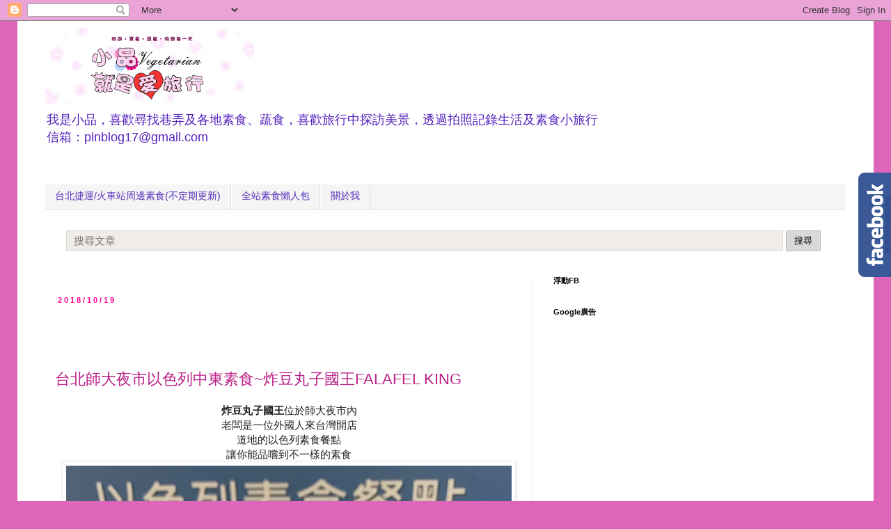

--- FILE ---
content_type: text/html; charset=UTF-8
request_url: https://www.pinblog.tw/2018/10/FALAFELKING.html
body_size: 32631
content:
<!DOCTYPE html>
<html class='v2' dir='ltr' xmlns='http://www.w3.org/1999/xhtml' xmlns:b='http://www.google.com/2005/gml/b' xmlns:data='http://www.google.com/2005/gml/data' xmlns:expr='http://www.google.com/2005/gml/expr' xmlns:fb='http://www.facebook.com/2008/fbml'>
<head>
<link href='https://www.blogger.com/static/v1/widgets/335934321-css_bundle_v2.css' rel='stylesheet' type='text/css'/>
<meta content='3E01358578367970FB3FD1936CB72DE4' name='msvalidate.01'/>
<script>
//<![CDATA[
(function(l){
var h1 = l.host,
  h2 = l.host.replace(/(\.blogspot\.)[\w\.]+$/,'$1com');
if(h1!=h2)
  l.replace(l.href.replace(h1,h2+'/ncr'));
})(location);
//]]>
</script>
<meta content='width=1100' name='viewport'/>
<meta content='text/html; charset=UTF-8' http-equiv='Content-Type'/>
<meta content='blogger' name='generator'/>
<link href='https://www.pinblog.tw/favicon.ico' rel='icon' type='image/x-icon'/>
<link href='https://www.pinblog.tw/2018/10/FALAFELKING.html' rel='canonical'/>
<link rel="alternate" type="application/atom+xml" title="小品~就是愛旅行 - Atom" href="https://www.pinblog.tw/feeds/posts/default" />
<link rel="alternate" type="application/rss+xml" title="小品~就是愛旅行 - RSS" href="https://www.pinblog.tw/feeds/posts/default?alt=rss" />
<link rel="service.post" type="application/atom+xml" title="小品~就是愛旅行 - Atom" href="https://www.blogger.com/feeds/788806858518491805/posts/default" />

<link rel="alternate" type="application/atom+xml" title="小品~就是愛旅行 - Atom" href="https://www.pinblog.tw/feeds/488171733662850576/comments/default" />
<!--Can't find substitution for tag [blog.ieCssRetrofitLinks]-->
<link href='https://blogger.googleusercontent.com/img/b/R29vZ2xl/AVvXsEi1pk9aWgytE3dAxvIOdWGjR0Z1-jSZ8CrxMyc4-s2i7r4jSX39aCyflBzezroUa0RYd8KDFthScYu5y8fANLcoiHIPzNiRNURJgajkxce8oBmgSq8TmOqo8oT-nuiGE4TaLFDc2PVi1275/s1600/IMG_2132.JPG' rel='image_src'/>
<meta content='https://www.pinblog.tw/2018/10/FALAFELKING.html' property='og:url'/>
<meta content='台北師大夜市以色列中東素食~炸豆丸子國王FALAFEL KING' property='og:title'/>
<meta content=' 炸豆丸子國王 位於師大夜市內   老闆是一位外國人來台灣開店   道地的以色列素食餐點   讓你能品嚐到不一樣的素食      ' property='og:description'/>
<meta content='https://blogger.googleusercontent.com/img/b/R29vZ2xl/AVvXsEi1pk9aWgytE3dAxvIOdWGjR0Z1-jSZ8CrxMyc4-s2i7r4jSX39aCyflBzezroUa0RYd8KDFthScYu5y8fANLcoiHIPzNiRNURJgajkxce8oBmgSq8TmOqo8oT-nuiGE4TaLFDc2PVi1275/w1200-h630-p-k-no-nu/IMG_2132.JPG' property='og:image'/>
<title>台北師大夜市以色列中東素食~炸豆丸子國王FALAFEL KING - 小品~就是愛旅行</title>
<style id='page-skin-1' type='text/css'><!--
/*
-----------------------------------------------
Blogger Template Style
Designer: Josh Peterson
URL:      www.noaesthetic.com
----------------------------------------------- */
/* Variable definitions
====================
<Variable name="keycolor" description="Main Color" type="color" default="#66bbdd"/>
<Group description="Page Text" selector="body">
<Variable name="body.font" description="Font" type="font"
default="normal normal 12px Arial, Tahoma, Helvetica, FreeSans, sans-serif"/>
<Variable name="body.text.color" description="Text Color" type="color" default="#222222"/>
</Group>
<Group description="Backgrounds" selector=".body-fauxcolumns-outer">
<Variable name="body.background.color" description="Outer Background" type="color" default="#66bbdd"/>
<Variable name="content.background.color" description="Main Background" type="color" default="#ffffff"/>
<Variable name="header.background.color" description="Header Background" type="color" default="transparent"/>
</Group>
<Group description="Links" selector=".main-outer">
<Variable name="link.color" description="Link Color" type="color" default="#2288bb"/>
<Variable name="link.visited.color" description="Visited Color" type="color" default="#888888"/>
<Variable name="link.hover.color" description="Hover Color" type="color" default="#33aaff"/>
</Group>
<Group description="Blog Title" selector=".header h1">
<Variable name="header.font" description="Font" type="font"
default="normal normal 60px Arial, Tahoma, Helvetica, FreeSans, sans-serif"/>
<Variable name="header.text.color" description="Title Color" type="color" default="#3399bb" />
</Group>
<Group description="Blog Description" selector=".header .description">
<Variable name="description.text.color" description="Description Color" type="color"
default="#777777" />
</Group>
<Group description="Tabs Text" selector=".tabs-inner .widget li a">
<Variable name="tabs.font" description="Font" type="font"
default="normal normal 14px Arial, Tahoma, Helvetica, FreeSans, sans-serif"/>
<Variable name="tabs.text.color" description="Text Color" type="color" default="#999999"/>
<Variable name="tabs.selected.text.color" description="Selected Color" type="color" default="#000000"/>
</Group>
<Group description="Tabs Background" selector=".tabs-outer .PageList">
<Variable name="tabs.background.color" description="Background Color" type="color" default="#f5f5f5"/>
<Variable name="tabs.selected.background.color" description="Selected Color" type="color" default="#eeeeee"/>
</Group>
<Group description="Post Title" selector="h3.post-title, .comments h4">
<Variable name="post.title.font" description="Font" type="font"
default="normal normal 22px Arial, Tahoma, Helvetica, FreeSans, sans-serif"/>
</Group>
<Group description="Date Header" selector=".date-header">
<Variable name="date.header.color" description="Text Color" type="color"
default="#222222"/>
<Variable name="date.header.background.color" description="Background Color" type="color"
default="transparent"/>
</Group>
<Group description="Post Footer" selector=".post-footer">
<Variable name="post.footer.text.color" description="Text Color" type="color" default="#666666"/>
<Variable name="post.footer.background.color" description="Background Color" type="color"
default="#f9f9f9"/>
<Variable name="post.footer.border.color" description="Shadow Color" type="color" default="#eeeeee"/>
</Group>
<Group description="Gadgets" selector="h2">
<Variable name="widget.title.font" description="Title Font" type="font"
default="normal bold 11px Arial, Tahoma, Helvetica, FreeSans, sans-serif"/>
<Variable name="widget.title.text.color" description="Title Color" type="color" default="#000000"/>
<Variable name="widget.alternate.text.color" description="Alternate Color" type="color" default="#999999"/>
</Group>
<Group description="Images" selector=".main-inner">
<Variable name="image.background.color" description="Background Color" type="color" default="#ffffff"/>
<Variable name="image.border.color" description="Border Color" type="color" default="#eeeeee"/>
<Variable name="image.text.color" description="Caption Text Color" type="color" default="#222222"/>
</Group>
<Group description="Accents" selector=".content-inner">
<Variable name="body.rule.color" description="Separator Line Color" type="color" default="#eeeeee"/>
<Variable name="tabs.border.color" description="Tabs Border Color" type="color" default="#eeeeee"/>
</Group>
<Variable name="body.background" description="Body Background" type="background"
color="#dd66bb" default="$(color) none repeat scroll top left"/>
<Variable name="body.background.override" description="Body Background Override" type="string" default=""/>
<Variable name="body.background.gradient.cap" description="Body Gradient Cap" type="url"
default="url(//www.blogblog.com/1kt/simple/gradients_light.png)"/>
<Variable name="body.background.gradient.tile" description="Body Gradient Tile" type="url"
default="url(//www.blogblog.com/1kt/simple/body_gradient_tile_light.png)"/>
<Variable name="content.background.color.selector" description="Content Background Color Selector" type="string" default=".content-inner"/>
<Variable name="content.padding" description="Content Padding" type="length" default="10px"/>
<Variable name="content.padding.horizontal" description="Content Horizontal Padding" type="length" default="10px"/>
<Variable name="content.shadow.spread" description="Content Shadow Spread" type="length" default="40px"/>
<Variable name="content.shadow.spread.webkit" description="Content Shadow Spread (WebKit)" type="length" default="5px"/>
<Variable name="content.shadow.spread.ie" description="Content Shadow Spread (IE)" type="length" default="10px"/>
<Variable name="main.border.width" description="Main Border Width" type="length" default="0"/>
<Variable name="header.background.gradient" description="Header Gradient" type="url" default="none"/>
<Variable name="header.shadow.offset.left" description="Header Shadow Offset Left" type="length" default="-1px"/>
<Variable name="header.shadow.offset.top" description="Header Shadow Offset Top" type="length" default="-1px"/>
<Variable name="header.shadow.spread" description="Header Shadow Spread" type="length" default="1px"/>
<Variable name="header.padding" description="Header Padding" type="length" default="30px"/>
<Variable name="header.border.size" description="Header Border Size" type="length" default="1px"/>
<Variable name="header.bottom.border.size" description="Header Bottom Border Size" type="length" default="1px"/>
<Variable name="header.border.horizontalsize" description="Header Horizontal Border Size" type="length" default="0"/>
<Variable name="description.text.size" description="Description Text Size" type="string" default="140%"/>
<Variable name="tabs.margin.top" description="Tabs Margin Top" type="length" default="0" />
<Variable name="tabs.margin.side" description="Tabs Side Margin" type="length" default="30px" />
<Variable name="tabs.background.gradient" description="Tabs Background Gradient" type="url"
default="url(//www.blogblog.com/1kt/simple/gradients_light.png)"/>
<Variable name="tabs.border.width" description="Tabs Border Width" type="length" default="1px"/>
<Variable name="tabs.bevel.border.width" description="Tabs Bevel Border Width" type="length" default="1px"/>
<Variable name="date.header.padding" description="Date Header Padding" type="string" default="inherit"/>
<Variable name="date.header.letterspacing" description="Date Header Letter Spacing" type="string" default="inherit"/>
<Variable name="date.header.margin" description="Date Header Margin" type="string" default="inherit"/>
<Variable name="post.margin.bottom" description="Post Bottom Margin" type="length" default="25px"/>
<Variable name="image.border.small.size" description="Image Border Small Size" type="length" default="2px"/>
<Variable name="image.border.large.size" description="Image Border Large Size" type="length" default="5px"/>
<Variable name="page.width.selector" description="Page Width Selector" type="string" default=".region-inner"/>
<Variable name="page.width" description="Page Width" type="string" default="auto"/>
<Variable name="main.section.margin" description="Main Section Margin" type="length" default="15px"/>
<Variable name="main.padding" description="Main Padding" type="length" default="15px"/>
<Variable name="main.padding.top" description="Main Padding Top" type="length" default="30px"/>
<Variable name="main.padding.bottom" description="Main Padding Bottom" type="length" default="30px"/>
<Variable name="paging.background"
color="#ffffff"
description="Background of blog paging area" type="background"
default="transparent none no-repeat scroll top center"/>
<Variable name="footer.bevel" description="Bevel border length of footer" type="length" default="0"/>
<Variable name="mobile.background.overlay" description="Mobile Background Overlay" type="string"
default="transparent none repeat scroll top left"/>
<Variable name="mobile.background.size" description="Mobile Background Size" type="string" default="auto"/>
<Variable name="mobile.button.color" description="Mobile Button Color" type="color" default="#ffffff" />
<Variable name="startSide" description="Side where text starts in blog language" type="automatic" default="left"/>
<Variable name="endSide" description="Side where text ends in blog language" type="automatic" default="right"/>
*/
/* Content
----------------------------------------------- */
body {
font: normal normal 14px 'Trebuchet MS', Trebuchet, Verdana, sans-serif;
color: #222222;
background: #dd66bb none repeat scroll top left;
padding: 0 0 0 0;
}
html body .region-inner {
min-width: 0;
max-width: 100%;
width: auto;
}
a:link {
text-decoration:none;
color: #bb2188;
}
a:visited {
text-decoration:none;
color: #ff32a9;
}
a:hover {
text-decoration:underline;
color: #ff32a9;
}
.body-fauxcolumn-outer .fauxcolumn-inner {
background: transparent none repeat scroll top left;
_background-image: none;
}
.body-fauxcolumn-outer .cap-top {
position: absolute;
z-index: 1;
height: 400px;
width: 100%;
background: #dd66bb none repeat scroll top left;
}
.body-fauxcolumn-outer .cap-top .cap-left {
width: 100%;
background: transparent none repeat-x scroll top left;
_background-image: none;
}
.content-outer {
-moz-box-shadow: 0 0 0 rgba(0, 0, 0, .15);
-webkit-box-shadow: 0 0 0 rgba(0, 0, 0, .15);
-goog-ms-box-shadow: 0 0 0 #333333;
box-shadow: 0 0 0 rgba(0, 0, 0, .15);
margin-bottom: 1px;
}
.content-inner {
padding: 10px 40px;
}
.content-inner {
background-color: #ffffff;
}
/* Header
----------------------------------------------- */
.header-outer {
background: rgba(0, 0, 0, 0) none repeat-x scroll 0 -400px;
_background-image: none;
}
.Header h1 {
font: normal normal 24px 'Trebuchet MS',Trebuchet,Verdana,sans-serif;
color: #bb3299;
text-shadow: 0 0 0 rgba(0, 0, 0, .2);
}
.Header h1 a {
color: #bb3299;
}
.Header .description {
font-size: 18px;
color: #5321bb;
}
.header-inner .Header .titlewrapper {
padding: 22px 0;
}
.header-inner .Header .descriptionwrapper {
padding: 0 0;
}
/* Tabs
----------------------------------------------- */
.tabs-inner .section:first-child {
border-top: 0 solid #dddddd;
}
.tabs-inner .section:first-child ul {
margin-top: -1px;
border-top: 1px solid #dddddd;
border-left: 1px solid #dddddd;
border-right: 1px solid #dddddd;
}
.tabs-inner .widget ul {
background: #f5f5f5 none repeat-x scroll 0 -800px;
_background-image: none;
border-bottom: 1px solid #dddddd;
margin-top: 0;
margin-left: -30px;
margin-right: -30px;
}
.tabs-inner .widget li a {
display: inline-block;
padding: .6em 1em;
font: normal normal 14px 'Trebuchet MS', Trebuchet, Verdana, sans-serif;
color: #5331bb;
border-left: 1px solid #ffffff;
border-right: 1px solid #dddddd;
}
.tabs-inner .widget li:first-child a {
border-left: none;
}
.tabs-inner .widget li.selected a, .tabs-inner .widget li a:hover {
/*color: #f3f3f3;*/
background-color: #eeeeee;
text-decoration: none;
}
/* Columns
----------------------------------------------- */
.main-outer {
border-top: 0 solid #eeeeee;
}
.fauxcolumn-left-outer .fauxcolumn-inner {
border-right: 1px solid #eeeeee;
}
.fauxcolumn-right-outer .fauxcolumn-inner {
border-left: 1px solid #eeeeee;
}
/* Headings
----------------------------------------------- */
h2 {
margin: 0 0 1em 0;
font: normal bold 11px 'Trebuchet MS',Trebuchet,Verdana,sans-serif;
color: #000000;
}
/* Widgets
----------------------------------------------- */
.widget .zippy {
color: #999999;
text-shadow: 2px 2px 1px rgba(0, 0, 0, .1);
}
.widget .popular-posts ul {
list-style: none;
}
/* Posts
----------------------------------------------- */
.date-header span {
background-color: rgba(0, 0, 0, 0);
color: #ff0094;
padding: 0.4em;
letter-spacing: 3px;
margin: inherit;
}
.main-inner {
padding-top: 35px;
padding-bottom: 65px;
}
.main-inner .column-center-inner {
padding: 0 0;
}
.main-inner .column-center-inner .section {
margin: 0 1em;
}
.post {
margin: 0 0 45px 0;
}
h3.post-title, .comments h4 {
font: normal normal 22px 'Trebuchet MS',Trebuchet,Verdana,sans-serif;
margin: .75em 0 0;
}
.post-body {
font-size: 110%;
line-height: 1.4;
position: relative;
}
.post-body img, .post-body .tr-caption-container, .Profile img, .Image img,
.BlogList .item-thumbnail img {
padding: 2px;
background: #ffffff;
border: 1px solid #eeeeee;
-moz-box-shadow: 1px 1px 5px rgba(0, 0, 0, .1);
-webkit-box-shadow: 1px 1px 5px rgba(0, 0, 0, .1);
box-shadow: 1px 1px 5px rgba(0, 0, 0, .1);
}
.post-body img, .post-body .tr-caption-container {
padding: 5px;
}
.post-body .tr-caption-container {
color: #666666;
}
.post-body .tr-caption-container img {
padding: 0;
background: transparent;
border: none;
-moz-box-shadow: 0 0 0 rgba(0, 0, 0, .1);
-webkit-box-shadow: 0 0 0 rgba(0, 0, 0, .1);
box-shadow: 0 0 0 rgba(0, 0, 0, .1);
}
.post-header {
margin: 0 0 1.5em;
line-height: 1.6;
font-size: 90%;
}
.post-footer {
margin: 20px -2px 0;
padding: 5px 10px;
color: #666666;
background-color: #f9f9f9;
border-bottom: 1px solid #eeeeee;
line-height: 1.6;
font-size: 90%;
}
#comments .comment-author {
padding-top: 1.5em;
border-top: 1px solid #eeeeee;
background-position: 0 1.5em;
}
#comments .comment-author:first-child {
padding-top: 0;
border-top: none;
}
.avatar-image-container {
margin: .2em 0 0;
}
#comments .avatar-image-container img {
border: 1px solid #eeeeee;
}
/* Comments
----------------------------------------------- */
.comments .comments-content .icon.blog-author {
background-repeat: no-repeat;
background-image: url([data-uri]);
}
.comments .comments-content .loadmore a {
border-top: 1px solid #999999;
border-bottom: 1px solid #999999;
}
.comments .comment-thread.inline-thread {
background-color: #f9f9f9;
}
.comments .continue {
border-top: 2px solid #999999;
}
/* Accents
---------------------------------------------- */
.section-columns td.columns-cell {
border-left: 1px solid #eeeeee;
}
.blog-pager {
background: transparent url(//www.blogblog.com/1kt/simple/paging_dot.png) repeat-x scroll top center;
}
.blog-pager-older-link, .home-link,
.blog-pager-newer-link {
background-color: #ffffff;
padding: 5px;
}
.footer-outer {
border-top: 1px dashed #bbbbbb;
}
/* Mobile
----------------------------------------------- */
body.mobile  {
background-size: auto;
}
.mobile .body-fauxcolumn-outer {
background: transparent none repeat scroll top left;
}
.mobile .body-fauxcolumn-outer .cap-top {
background-size: 100% auto;
}
.mobile .content-outer {
-webkit-box-shadow: 0 0 3px rgba(0, 0, 0, .15);
box-shadow: 0 0 3px rgba(0, 0, 0, .15);
}
body.mobile .AdSense {
margin: 0 -0;
}
.mobile .tabs-inner .widget ul {
margin-left: 0;
margin-right: 0;
}
.mobile .post {
margin: 0;
}
.mobile .main-inner .column-center-inner .section {
margin: 0;
}
.mobile .date-header span {
padding: 0.1em 10px;
margin: 0 -10px;
}
.mobile h3.post-title {
margin: 0;
}
.mobile .blog-pager {
background: transparent none no-repeat scroll top center;
}
.mobile .footer-outer {
border-top: none;
}
.mobile .main-inner, .mobile .footer-inner {
background-color: #ffffff;
}
.mobile-index-contents {
color: #222222;
}
.mobile-link-button {
background-color: #bb2188;
}
.mobile-link-button a:link, .mobile-link-button a:visited {
color: #ffffff;
}
.mobile .tabs-inner .section:first-child {
border-top: none;
}
.mobile .tabs-inner .PageList .widget-content {
background-color: #eeeeee;
color: #f3f3f3;
border-top: 1px solid #dddddd;
border-bottom: 1px solid #dddddd;
}
.mobile .tabs-inner .PageList .widget-content .pagelist-arrow {
border-left: 1px solid #dddddd;
}
.fbbox{background: url("https://pic.pimg.tw/yeahyeh70/1379216020-1937296907.png") no-repeat scroll left center transparent !important;display: block;float: right;height: 270px;padding: 0 5px 0 46px;width: 245px;z-index: 99999;position:fixed;right:-250px;top:10%;}
.fbbox div{border:none;position:relative;display:block;}
.fbbox span{bottom: 12px;font: 8px "lucida grande",tahoma,verdana,arial,sans-serif;position: absolute;right: 6px;text-align: right;z-index: 99999;}
.fbbox span a{color: #808080;text-decoration:none;}
.fbbox span a:hover{text-decoration:underline;}
--></style>
<style id='template-skin-1' type='text/css'><!--
body {
min-width: 1230px;
}
.content-outer, .content-fauxcolumn-outer, .region-inner {
min-width: 1230px;
max-width: 1230px;
_width: 1230px;
}
.main-inner .columns {
padding-left: 0;
padding-right: 450px;
}
.main-inner .fauxcolumn-center-outer {
left: 0;
right: 450px;
/* IE6 does not respect left and right together */
_width: expression(this.parentNode.offsetWidth -
parseInt("0") -
parseInt("450px") + 'px');
}
.main-inner .fauxcolumn-left-outer {
width: 0;
}
.main-inner .fauxcolumn-right-outer {
width: 450px;
}
.main-inner .column-left-outer {
width: 0;
right: 100%;
margin-left: -0;
}
.main-inner .column-right-outer {
width: 450px;
margin-right: -450px;
}
#layout {
min-width: 0;
}
#layout .content-outer {
min-width: 0;
width: 800px;
}
#layout .region-inner {
min-width: 0;
width: auto;
}
--></style>
<script type='text/javascript'>
        (function(i,s,o,g,r,a,m){i['GoogleAnalyticsObject']=r;i[r]=i[r]||function(){
        (i[r].q=i[r].q||[]).push(arguments)},i[r].l=1*new Date();a=s.createElement(o),
        m=s.getElementsByTagName(o)[0];a.async=1;a.src=g;m.parentNode.insertBefore(a,m)
        })(window,document,'script','https://www.google-analytics.com/analytics.js','ga');
        ga('create', 'UA-43606012-2', 'auto', 'blogger');
        ga('blogger.send', 'pageview');
      </script>
<!-- pilipress::fb_admins -->
<meta content='tn911868' property='fb:admins'/>
<meta content='243551042463351' property='fb:app_id'/>
<!-- 防網頁框架 start -->
<script>
//<![CDATA[
if (top.location != location 
&& document.referrer.search("blogger.com") < 0
&& document.referrer.search("blogspot.com") < 0
&& document.referrer.search("pinblog.tw") < 0
) 
{
top.location.href = location.href;
}
//]]>
</script>
<!-- 防網頁框架 end -->
<!-- /pilipress::fb_admins -->
<!--web css-->
<style>
/*隱藏*/
#HTML8, #HTML24, #HTML26 {display: none;}

/*文章*/
.post-body img{max-width: 100%}

/*文章瀏覽數*/
.postPV {float: right;margin-top: 8px;font-size: 60%;line-height:15px;}
.postPV > *{vertical-align:middle;}

/*樹狀標籤 V2*/
#Label1{display:none}
#tl2_main,#tl2_nav{font-size:13px;font-weight:700}
#tl2_nav{background-color:#eee;margin-bottom:10px;padding:3px}
#tl2_nav a{display:inline-block;box-sizing:border-box;width:25%;text-align:center;border-left:1px dashed #aaa}
#tl2_nav a:first-child{border-left:0}
#tl2_nav a,#tl2_main a{text-decoration:none}
#tl2_main img{vertical-align:middle}
.tl2_category{margin-top:2px}
.tl2_subArea{margin:0 0 5px 10px}
.tl2_label{margin-left:5px}
.tl2TOC_caption{font-size:20px}
#tl2TOC ol{padding-right:0}
#tl2TOC li{padding:5px 0;border-bottom:1px solid #eee;text-indent:0}
#tl2TOC a,#tl2TOC_info a{text-decoration:none}
#tl2TOC_info{text-align:left;font-size:11px;font-family:arial,sans-serif;padding-top:5px;border-top:1px solid #e9eaed}
#tl2TOC_info a{color:#ccc}
.tl2TOC_title{display:inline-block;font-weight:700;width:calc(100% - 100px);padding-right:10px;vertical-align:top}
#tl2TOC_postIndex{margin:5px 0;text-align:center}
#tl2TOC_switchPage{background-color:#eee;margin:5px 0;padding:3px}
#tl2TOC_switchPage a,#tl2TOC_switchPage span{box-sizing:border-box;display:inline-block;width:50%;padding:0;border-left:1px dashed #aaa;text-align:center}
#tl2TOC_switchPage a:hover,{background-color:rgba(100,100,100,0.1)}
#tl2TOC_switchPage a:first-child,#tl2TOC_switchPage span:first-child{border-left:0}

/*常用class*/
.none {display: none}
.auto {margin: auto}
.center {text-align: center}
.decoration {text-decoration: none!important}
.middle {vertical-align: middle}
.inlineBlock {display: inline-block}
.hidden {visibility: hidden}
.clear {clear: both;}
.red {color: #990000;}
.right {float: right;}
.left {float: left;}
.fixedRatio{position: relative; padding-bottom: 65%;}
.fixedRatio img{position: absolute; top: 0; left: 0; width: 100%; height: 100%;}
</style>
<!--mobile css-->
<script src='//ajax.googleapis.com/ajax/libs/jquery/2.0.0/jquery.min.js'></script>
<script async='async' src='//pagead2.googlesyndication.com/pagead/js/adsbygoogle.js'></script>
<link href='//maxcdn.bootstrapcdn.com/font-awesome/4.5.0/css/font-awesome.min.css' rel='stylesheet'/>
<script>
  (adsbygoogle = window.adsbygoogle || []).push({
    google_ad_client: "ca-pub-7336281351232949",
    enable_page_level_ads: true
  });
</script>
<!--單篇文章計數器v2-->
<script>
var pvCount = {
home: "https://www.pinblog.tw/",
//<![CDATA[
sheet: "1fS9WJclKyp1hHDMhQllAsrWCjCUASFxUW6Ml3E0o6NA", // 試算表代號
img: "https://blogger.googleusercontent.com/img/b/R29vZ2xl/AVvXsEj13yfrEJ_uFAMtqmbIAOfZ5f6eqlZEz9UdDkepS0jY6wNJgEigMipHLwqCWJlHtBwREkcykWS1F3NuHqZqRdDIeUY3tmz2U6RgAaE_k4mQCUdWODDkmju_MCquIKhkOrAS9dzdxr3M_3Y/s15/stats.png", // 圖示網址
cheat: 1.3
};
pvCount.main = function(elem) {

var _0x3027=["\x34\x20\x32\x3D\x6A\x2E\x6B\x28\x22\x35\x2D\x36\x22\x29\x2C\x37\x3D\x22\x2F\x22\x2B\x32\x2E\x6C\x28\x31\x2E\x6D\x2C\x22\x22\x29\x2C\x38\x3D\x22\x6E\x3A\x2F\x2F\x6F\x2E\x70\x2E\x72\x2F\x73\x2F\x75\x2F\x22\x2B\x31\x2E\x76\x2B\x22\x2F\x33\x2F\x77\x2F\x78\x3F\x79\x3D\x7A\x2D\x41\x2D\x42\x26\x71\x3D\x22\x2B\x37\x2B\x22\x26\x43\x3D\x3F\x22\x3B\x24\x2E\x44\x28\x38\x2C\x45\x28\x64\x29\x7B\x39\x28\x21\x64\x2E\x67\x2E\x68\x29\x7B\x46\x7D\x34\x20\x66\x3D\x64\x2E\x67\x2E\x68\x2C\x61\x3D\x66\x2E\x47\x2C\x65\x3D\x30\x2C\x63\x2C\x62\x3B\x48\x28\x63\x3D\x30\x3B\x63\x3C\x61\x3B\x63\x2B\x2B\x29\x7B\x65\x2B\x3D\x49\x2E\x4A\x28\x66\x5B\x63\x5D\x2E\x4B\x24\x4C\x2E\x24\x74\x29\x7D\x62\x3D\x22\x3C\x69\x20\x4D\x3D\x27\x22\x2B\x31\x2E\x69\x2B\x22\x27\x20\x4E\x3D\x27\x4F\x2D\x50\x3A\x20\x51\x3B\x27\x2F\x3E\x20\x22\x2B\x52\x28\x65\x2A\x31\x2E\x53\x29\x3B\x39\x28\x54\x2E\x55\x2E\x56\x28\x22\x57\x2E\x58\x22\x29\x3C\x30\x29\x7B\x62\x3D\x22\x22\x7D\x24\x28\x22\x2E\x59\x5B\x35\x2D\x36\x3D\x27\x22\x2B\x32\x2B\x22\x27\x5D\x22\x29\x2E\x5A\x28\x62\x29\x7D\x29\x3B","\x7C","\x73\x70\x6C\x69\x74","\x7C\x70\x76\x43\x6F\x75\x6E\x74\x7C\x70\x6F\x73\x74\x55\x72\x6C\x7C\x7C\x76\x61\x72\x7C\x64\x61\x74\x61\x7C\x75\x72\x6C\x7C\x70\x61\x74\x68\x7C\x71\x75\x65\x72\x79\x55\x72\x6C\x7C\x69\x66\x7C\x7C\x7C\x7C\x7C\x7C\x7C\x66\x65\x65\x64\x7C\x65\x6E\x74\x72\x79\x7C\x69\x6D\x67\x7C\x65\x6C\x65\x6D\x7C\x67\x65\x74\x41\x74\x74\x72\x69\x62\x75\x74\x65\x7C\x72\x65\x70\x6C\x61\x63\x65\x7C\x68\x6F\x6D\x65\x7C\x68\x74\x74\x70\x73\x7C\x73\x70\x72\x65\x61\x64\x73\x68\x65\x65\x74\x73\x7C\x67\x6F\x6F\x67\x6C\x65\x7C\x7C\x63\x6F\x6D\x7C\x66\x65\x65\x64\x73\x7C\x7C\x6C\x69\x73\x74\x7C\x73\x68\x65\x65\x74\x7C\x70\x75\x62\x6C\x69\x63\x7C\x76\x61\x6C\x75\x65\x73\x7C\x61\x6C\x74\x7C\x6A\x73\x6F\x6E\x7C\x69\x6E\x7C\x73\x63\x72\x69\x70\x74\x7C\x63\x61\x6C\x6C\x62\x61\x63\x6B\x7C\x67\x65\x74\x4A\x53\x4F\x4E\x7C\x66\x75\x6E\x63\x74\x69\x6F\x6E\x7C\x72\x65\x74\x75\x72\x6E\x7C\x6C\x65\x6E\x67\x74\x68\x7C\x66\x6F\x72\x7C\x4D\x61\x74\x68\x7C\x72\x6F\x75\x6E\x64\x7C\x67\x73\x78\x7C\x70\x76\x7C\x73\x72\x63\x7C\x73\x74\x79\x6C\x65\x7C\x6D\x61\x72\x67\x69\x6E\x7C\x6C\x65\x66\x74\x7C\x31\x30\x70\x78\x7C\x70\x61\x72\x73\x65\x49\x6E\x74\x7C\x63\x68\x65\x61\x74\x7C\x6C\x6F\x63\x61\x74\x69\x6F\x6E\x7C\x68\x72\x65\x66\x7C\x73\x65\x61\x72\x63\x68\x7C\x70\x69\x6E\x62\x6C\x6F\x67\x7C\x74\x77\x7C\x70\x6F\x73\x74\x50\x56\x7C\x68\x74\x6D\x6C","","\x66\x72\x6F\x6D\x43\x68\x61\x72\x43\x6F\x64\x65","\x72\x65\x70\x6C\x61\x63\x65","\x5C\x77\x2B","\x5C\x62","\x67"];eval(function(_0x3bb5x1,_0x3bb5x2,_0x3bb5x3,_0x3bb5x4,_0x3bb5x5,_0x3bb5x6){_0x3bb5x5= function(_0x3bb5x3){return (_0x3bb5x3< _0x3bb5x2?_0x3027[4]:_0x3bb5x5(parseInt(_0x3bb5x3/ _0x3bb5x2)))+ ((_0x3bb5x3= _0x3bb5x3% _0x3bb5x2)> 35?String[_0x3027[5]](_0x3bb5x3+ 29):_0x3bb5x3.toString(36))};if(!_0x3027[4][_0x3027[6]](/^/,String)){while(_0x3bb5x3--){_0x3bb5x6[_0x3bb5x5(_0x3bb5x3)]= _0x3bb5x4[_0x3bb5x3]|| _0x3bb5x5(_0x3bb5x3)};_0x3bb5x4= [function(_0x3bb5x5){return _0x3bb5x6[_0x3bb5x5]}];_0x3bb5x5= function(){return _0x3027[7]};_0x3bb5x3= 1};while(_0x3bb5x3--){if(_0x3bb5x4[_0x3bb5x3]){_0x3bb5x1= _0x3bb5x1[_0x3027[6]]( new RegExp(_0x3027[8]+ _0x3bb5x5(_0x3bb5x3)+ _0x3027[8],_0x3027[9]),_0x3bb5x4[_0x3bb5x3])}};return _0x3bb5x1}(_0x3027[0],62,62,_0x3027[3][_0x3027[2]](_0x3027[1]),0,{}))

};
//]]>
</script>
<!-- -->
<script async='async' charset='utf-8' src='//a.breaktime.com.tw/js/au.js?spj=NlVOODUxMTZYQkFCWlBMNkMyNg==' type='text/javascript'></script>
<script async='async' charset='utf-8' src='//a.breaktime.com.tw/js/au.js?spj=M0g4UVUxR1ZYSURBSlpQTFJDQjM=' type='text/javascript'></script>
<script defer='defer' src='//static.dable.io/dist/blogger.min.js'></script>
<link href='https://www.blogger.com/dyn-css/authorization.css?targetBlogID=788806858518491805&amp;zx=498ea78b-0098-4519-97fe-6a5a43b3bf9d' media='none' onload='if(media!=&#39;all&#39;)media=&#39;all&#39;' rel='stylesheet'/><noscript><link href='https://www.blogger.com/dyn-css/authorization.css?targetBlogID=788806858518491805&amp;zx=498ea78b-0098-4519-97fe-6a5a43b3bf9d' rel='stylesheet'/></noscript>
<meta name='google-adsense-platform-account' content='ca-host-pub-1556223355139109'/>
<meta name='google-adsense-platform-domain' content='blogspot.com'/>

<!-- data-ad-client=ca-pub-7336281351232949 -->

</head>
<body class='loading'>
<div id='fb-root'></div>
<script>
window.fbAsyncInit = function() {
FB.init({appId: '243551042463351', status: true, cookie: true,
xfbml: true});
};
(function() {
var e = document.createElement('script'); e.async = true;
e.src = document.location.protocol +
'//connect.facebook.net/zh_TW/all.js';
document.getElementById('fb-root').appendChild(e);
}());
</script>
<div class='navbar section' id='navbar'><div class='widget Navbar' data-version='1' id='Navbar1'><script type="text/javascript">
    function setAttributeOnload(object, attribute, val) {
      if(window.addEventListener) {
        window.addEventListener('load',
          function(){ object[attribute] = val; }, false);
      } else {
        window.attachEvent('onload', function(){ object[attribute] = val; });
      }
    }
  </script>
<div id="navbar-iframe-container"></div>
<script type="text/javascript" src="https://apis.google.com/js/platform.js"></script>
<script type="text/javascript">
      gapi.load("gapi.iframes:gapi.iframes.style.bubble", function() {
        if (gapi.iframes && gapi.iframes.getContext) {
          gapi.iframes.getContext().openChild({
              url: 'https://www.blogger.com/navbar/788806858518491805?po\x3d488171733662850576\x26origin\x3dhttps://www.pinblog.tw',
              where: document.getElementById("navbar-iframe-container"),
              id: "navbar-iframe"
          });
        }
      });
    </script><script type="text/javascript">
(function() {
var script = document.createElement('script');
script.type = 'text/javascript';
script.src = '//pagead2.googlesyndication.com/pagead/js/google_top_exp.js';
var head = document.getElementsByTagName('head')[0];
if (head) {
head.appendChild(script);
}})();
</script>
</div></div>
<div class='body-fauxcolumns'>
<div class='fauxcolumn-outer body-fauxcolumn-outer'>
<div class='cap-top'>
<div class='cap-left'></div>
<div class='cap-right'></div>
</div>
<div class='fauxborder-left'>
<div class='fauxborder-right'></div>
<div class='fauxcolumn-inner'>
</div>
</div>
<div class='cap-bottom'>
<div class='cap-left'></div>
<div class='cap-right'></div>
</div>
</div>
</div>
<div class='content'>
<div class='content-fauxcolumns'>
<div class='fauxcolumn-outer content-fauxcolumn-outer'>
<div class='cap-top'>
<div class='cap-left'></div>
<div class='cap-right'></div>
</div>
<div class='fauxborder-left'>
<div class='fauxborder-right'></div>
<div class='fauxcolumn-inner'>
</div>
</div>
<div class='cap-bottom'>
<div class='cap-left'></div>
<div class='cap-right'></div>
</div>
</div>
</div>
<div class='content-outer'>
<div class='content-cap-top cap-top'>
<div class='cap-left'></div>
<div class='cap-right'></div>
</div>
<div class='fauxborder-left content-fauxborder-left'>
<div class='fauxborder-right content-fauxborder-right'></div>
<div class='content-inner'>
<header>
<div class='header-outer'>
<div class='header-cap-top cap-top'>
<div class='cap-left'></div>
<div class='cap-right'></div>
</div>
<div class='fauxborder-left header-fauxborder-left'>
<div class='fauxborder-right header-fauxborder-right'></div>
<div class='region-inner header-inner'>
<div class='header section' id='header'><div class='widget Header' data-version='1' id='Header1'>
<div id='header-inner'>
<a href='https://www.pinblog.tw/' style='display: block'>
<img alt='小品~就是愛旅行' height='111px; ' id='Header1_headerimg' src='https://blogger.googleusercontent.com/img/b/R29vZ2xl/AVvXsEhuzTlyGMjFSxfVMowCEhhhLXbhGS072J9DOKcU1jhhlajrdeomLf_6odKE1Lw1SoOYmrMs8DPfPS5GNgYOh48IplsBmUuwaQdTGMBPBMJAyAcEt6VVivbqpc6VoxcliybNvBCjfJVRiACg/s1600/%25E5%25B0%258F%25E5%2593%2581%25E5%25B0%25B1%25E6%2598%25AF%25E6%2584%259B%25E6%2597%2585%25E8%25A1%258C%25E6%25A9%25AB%25E5%25B9%2585.png' style='display: block' width='300px; '/>
</a>
<div class='descriptionwrapper'>
<p class='description'><span>我是小品&#65292;喜歡尋找巷弄及各地素食&#12289;蔬食&#65292;喜歡旅行中探訪美景&#65292;透過拍照記錄生活及素食小旅行<br>信箱&#65306;pinblog17@gmail.com<br></span></p>
</div>
</div>
</div></div>
</div>
</div>
<div class='header-cap-bottom cap-bottom'>
<div class='cap-left'></div>
<div class='cap-right'></div>
</div>
</div>
</header>
<div class='tabs-outer'>
<div class='tabs-cap-top cap-top'>
<div class='cap-left'></div>
<div class='cap-right'></div>
</div>
<div class='fauxborder-left tabs-fauxborder-left'>
<div class='fauxborder-right tabs-fauxborder-right'></div>
<div class='region-inner tabs-inner'>
<div class='tabs no-items section' id='crosscol'></div>
<div class='tabs section' id='crosscol-overflow'><div class='widget LinkList' data-version='1' id='LinkList1'>
<div class='widget-content'>
<ul>
<li><a href='https://www.pinblog.tw/2014/04/blog-post.html'>台北捷運/火車站周邊素食(不定期更新)</a></li>
<li><a href='https://www.pinblog.tw/2017/07/blog-post_31.html'>全站素食懶人包</a></li>
<li><a href='https://www.pinblog.tw/2017/06/blog-post_47.html'>關於我</a></li>
</ul>
<div class='clear'></div>
</div>
</div><div class='widget HTML' data-version='1' id='HTML24'>
<div class='clear'></div>
</div><div class='widget HTML' data-version='1' id='HTML22'>
<h2 class='title'>搜尋</h2>
<div class='widget-content'>
<style>
	#search_input {
		height: 30px;
		box-sizing: border-box;
		width: calc(100% - 60px);
		border: 1px solid #d9d9d9;
		padding: 4px 10px;
		background: #f0ede9;
		color: #8B8B8B;
		font-size: 15px;
		vertical-align: middle;
	}
	
	#search_btn {
		width: 50px;
		height: 30px;
		box-sizing: border-box;
		background-color: #d9d9d9;
		border: 1px solid #bbb;
		border-radius: 2px;
		vertical-align: middle;
	}
</style>

<form action="/search" method="get" role="search">
	<input id="search_input" name="q" placeholder="搜尋文章" type="text" />
	<input id="search_btn" type="submit" value="搜尋" title="搜尋" />
</form>
</div>
<div class='clear'></div>
</div></div>
</div>
</div>
<div class='tabs-cap-bottom cap-bottom'>
<div class='cap-left'></div>
<div class='cap-right'></div>
</div>
</div>
<div class='main-outer'>
<div class='main-cap-top cap-top'>
<div class='cap-left'></div>
<div class='cap-right'></div>
</div>
<div class='fauxborder-left main-fauxborder-left'>
<div class='fauxborder-right main-fauxborder-right'></div>
<div class='region-inner main-inner'>
<div class='columns fauxcolumns'>
<div class='fauxcolumn-outer fauxcolumn-center-outer'>
<div class='cap-top'>
<div class='cap-left'></div>
<div class='cap-right'></div>
</div>
<div class='fauxborder-left'>
<div class='fauxborder-right'></div>
<div class='fauxcolumn-inner'>
</div>
</div>
<div class='cap-bottom'>
<div class='cap-left'></div>
<div class='cap-right'></div>
</div>
</div>
<div class='fauxcolumn-outer fauxcolumn-left-outer'>
<div class='cap-top'>
<div class='cap-left'></div>
<div class='cap-right'></div>
</div>
<div class='fauxborder-left'>
<div class='fauxborder-right'></div>
<div class='fauxcolumn-inner'>
</div>
</div>
<div class='cap-bottom'>
<div class='cap-left'></div>
<div class='cap-right'></div>
</div>
</div>
<div class='fauxcolumn-outer fauxcolumn-right-outer'>
<div class='cap-top'>
<div class='cap-left'></div>
<div class='cap-right'></div>
</div>
<div class='fauxborder-left'>
<div class='fauxborder-right'></div>
<div class='fauxcolumn-inner'>
</div>
</div>
<div class='cap-bottom'>
<div class='cap-left'></div>
<div class='cap-right'></div>
</div>
</div>
<!-- corrects IE6 width calculation -->
<div class='columns-inner'>
<div class='column-center-outer'>
<div class='column-center-inner'>
<div class='main section' id='main'><div class='widget HTML' data-version='1' id='HTML26'>
<div class='clear'></div>
</div><div class='widget Blog' data-version='1' id='Blog1'>
<div class='blog-posts hfeed'>
<!--Can't find substitution for tag [defaultAdStart]-->

          <div class="date-outer">
        
<h2 class='date-header'><span>2018/10/19</span></h2>

          <div class="date-posts">
        
<div class='post-outer'>
<ins class='adsbygoogle' data-ad-client='ca-pub-7336281351232949' data-ad-slot='5992214511' style='display:inline-block;width:468px;height:60px'></ins>
<script>(adsbygoogle = window.adsbygoogle || []).push({});</script>
<div class='post hentry' itemprop='blogPost' itemscope='itemscope' itemtype='http://schema.org/BlogPosting'>
<meta content='https://blogger.googleusercontent.com/img/b/R29vZ2xl/AVvXsEi1pk9aWgytE3dAxvIOdWGjR0Z1-jSZ8CrxMyc4-s2i7r4jSX39aCyflBzezroUa0RYd8KDFthScYu5y8fANLcoiHIPzNiRNURJgajkxce8oBmgSq8TmOqo8oT-nuiGE4TaLFDc2PVi1275/s1600/IMG_2132.JPG' itemprop='image'/>
<meta content='788806858518491805' itemprop='blogId'/>
<meta content='488171733662850576' itemprop='postId'/>
<meta content='2018-10-19T17:50:00+08:00' property='article:published_time'/>
<a name='488171733662850576'></a>
<h3 class='post-title entry-title' itemprop='name'>
<a href='https://www.pinblog.tw/2018/10/FALAFELKING.html'>台北師大夜市以色列中東素食~炸豆丸子國王FALAFEL KING</a>
<span class='postPV' data-url='https://www.pinblog.tw/2018/10/FALAFELKING.html'>
<script>
(function () {
var scripts = document.getElementsByTagName("script"),
thisScript = scripts[scripts.length - 1];
pvCount.main(thisScript.parentNode);
} )();
</script>
</span>
</h3>
<div class='post-header'>
<div class='post-header-line-1'></div>
</div>
<meta content='488171733662850576' property='dable:item_id'/>
<meta content='大安區' property='article:section'/>
<div class='post-body entry-content' id='post-body-488171733662850576' itemprop='articleBody'>
<div class="separator" style="clear: both; text-align: center;">
<b>炸豆丸子國王</b>位於師大夜市內</div>
<div class="separator" style="clear: both; text-align: center;">
老闆是一位外國人來台灣開店</div>
<div class="separator" style="clear: both; text-align: center;">
道地的以色列素食餐點</div>
<div class="separator" style="clear: both; text-align: center;">
讓你能品嚐到不一樣的素食</div>
<div class="separator" style="clear: both; text-align: center;">
<img src="https://blogger.googleusercontent.com/img/b/R29vZ2xl/AVvXsEi1pk9aWgytE3dAxvIOdWGjR0Z1-jSZ8CrxMyc4-s2i7r4jSX39aCyflBzezroUa0RYd8KDFthScYu5y8fANLcoiHIPzNiRNURJgajkxce8oBmgSq8TmOqo8oT-nuiGE4TaLFDc2PVi1275/s1600/IMG_2132.JPG" /></div>
<div class="separator" style="clear: both; text-align: center;">
</div>
<a name="more"></a><br />
<br />
<div class="separator" style="clear: both; text-align: center;">
橘黃裝潢配色小小一間店</div>
<div class="separator" style="clear: both; text-align: center;">
在外面放著二張椅子當成座位區</div>
<div class="separator" style="clear: both; text-align: center;">
<a href="https://blogger.googleusercontent.com/img/b/R29vZ2xl/AVvXsEjAjyNAJFSE6vtut-6qte0PZKgIDYx8t2b1buL1_zwn45Hg5iOF9aBVRF2uZpY2PKDyxNjo8J523e7IbKKQaCK0cCC1wtr_hkKRRDDjtRgboqz0c_dRYcmF4B_z3IbbXt4JO_op75O0qL51/s1600/IMG_2112.JPG" imageanchor="1" style="margin-left: 1em; margin-right: 1em;"><img border="0" data-original-height="640" data-original-width="480" src="https://blogger.googleusercontent.com/img/b/R29vZ2xl/AVvXsEjAjyNAJFSE6vtut-6qte0PZKgIDYx8t2b1buL1_zwn45Hg5iOF9aBVRF2uZpY2PKDyxNjo8J523e7IbKKQaCK0cCC1wtr_hkKRRDDjtRgboqz0c_dRYcmF4B_z3IbbXt4JO_op75O0qL51/s1600/IMG_2112.JPG" /></a></div>
<div class="separator" style="clear: both; text-align: center;">
<br /></div>
<div class="separator" style="clear: both; text-align: center;">
配料有蕃茄&#12289;小黃瓜&#12289;牛蒡絲&#12289;高麗菜&#12289;&#12289;等</div>
<div class="separator" style="clear: both; text-align: center;">
<a href="https://blogger.googleusercontent.com/img/b/R29vZ2xl/AVvXsEjniDWbGIzNa15v4Ojwo8iK2ZpkvP2VhTjkrrNNBBnDwmUztPgu831lxk98ZY_pGeFAGJ49IgitvXDbfgyEvrC-5HzYhVzJDvABYpF2YQCr6PeimXPSfiRFisvr9L6Xb3ymxUAo38XzSotR/s1600/IMG_2117.JPG" imageanchor="1" style="margin-left: 1em; margin-right: 1em;"><img border="0" data-original-height="480" data-original-width="640" src="https://blogger.googleusercontent.com/img/b/R29vZ2xl/AVvXsEjniDWbGIzNa15v4Ojwo8iK2ZpkvP2VhTjkrrNNBBnDwmUztPgu831lxk98ZY_pGeFAGJ49IgitvXDbfgyEvrC-5HzYhVzJDvABYpF2YQCr6PeimXPSfiRFisvr9L6Xb3ymxUAo38XzSotR/s1600/IMG_2117.JPG" /></a></div>
<div class="separator" style="clear: both; text-align: center;">
<br /></div>
<div class="separator" style="clear: both; text-align: center;">
<a href="https://blogger.googleusercontent.com/img/b/R29vZ2xl/AVvXsEjKffyva6fVHOmhymdulWOZDlgk21fNTYpq_uruichSBF6tX_MyoKncDCwEMrJDO0bNGsEasTn8SHvfN9XjwXr2pOHMCtecX7yYbnA6HWnFBGJx6xkWuB9Lgl8kbaX39Ax0vCkY8nF_R6Vb/s1600/IMG_2122.JPG" imageanchor="1" style="margin-left: 1em; margin-right: 1em;"><img border="0" data-original-height="480" data-original-width="640" src="https://blogger.googleusercontent.com/img/b/R29vZ2xl/AVvXsEjKffyva6fVHOmhymdulWOZDlgk21fNTYpq_uruichSBF6tX_MyoKncDCwEMrJDO0bNGsEasTn8SHvfN9XjwXr2pOHMCtecX7yYbnA6HWnFBGJx6xkWuB9Lgl8kbaX39Ax0vCkY8nF_R6Vb/s1600/IMG_2122.JPG" /></a></div>
<div class="separator" style="clear: both; text-align: center;">
<br /></div>
<div class="separator" style="clear: both; text-align: center;">
國王招牌&#12289;傳統布丁(草莓/ 椰棗)</div>
<div class="separator" style="clear: both; text-align: center;">
豆丸子串&#12289;鷹嘴豆泥&#12289;&#12289;等</div>
<div class="separator" style="clear: both; text-align: center;">
食材有些是含<b>五辛</b>&#65292;建議點餐時先詢問老闆嘿</div>
<div class="separator" style="clear: both; text-align: center;">
<a href="https://blogger.googleusercontent.com/img/b/R29vZ2xl/AVvXsEg2NBprbN0_iHNia6XXALMlZJ5YocC1opOT04udMUSj39osT_t14vefKlEIXY2nEo8z_gkxYw0srZDrZ2Z96qcVTQN9T5ltlHqZv_a-uqvPGAFPJkqO2xq50x4RJ_nWQyXYT-551N5T57mC/s1600/IMG_2114.JPG" imageanchor="1" style="margin-left: 1em; margin-right: 1em;"><img border="0" data-original-height="640" data-original-width="480" src="https://blogger.googleusercontent.com/img/b/R29vZ2xl/AVvXsEg2NBprbN0_iHNia6XXALMlZJ5YocC1opOT04udMUSj39osT_t14vefKlEIXY2nEo8z_gkxYw0srZDrZ2Z96qcVTQN9T5ltlHqZv_a-uqvPGAFPJkqO2xq50x4RJ_nWQyXYT-551N5T57mC/s1600/IMG_2114.JPG" /></a></div>
<div class="separator" style="clear: both; text-align: center;">
<br /></div>
<div class="separator" style="clear: both; text-align: center;">
<b>豆丸子</b>看起來就很好吃</div>
<div class="separator" style="clear: both; text-align: center;">
於是我們點了一份來嚐鮮</div>
<div class="separator" style="clear: both; text-align: center;">
<a href="https://blogger.googleusercontent.com/img/b/R29vZ2xl/AVvXsEgoYVTxM7F3jGY6mkyKEJRSrxXUiWFhyphenhyphen6Vjd0u3c6-mdoRxCBvl5gTCy-YMYktPYXEvTUTR7nQE46MUgOgMSbRP1fwhnFUOZ_gw4uHgaxwAxRuAZSS9D_NRHGJSbbylo2iHoqrFtCmOW98v/s1600/IMG_2115.JPG" imageanchor="1" style="margin-left: 1em; margin-right: 1em;"><img border="0" data-original-height="640" data-original-width="480" src="https://blogger.googleusercontent.com/img/b/R29vZ2xl/AVvXsEgoYVTxM7F3jGY6mkyKEJRSrxXUiWFhyphenhyphen6Vjd0u3c6-mdoRxCBvl5gTCy-YMYktPYXEvTUTR7nQE46MUgOgMSbRP1fwhnFUOZ_gw4uHgaxwAxRuAZSS9D_NRHGJSbbylo2iHoqrFtCmOW98v/s1600/IMG_2115.JPG" /></a></div>
<div class="separator" style="clear: both; text-align: center;">
<br /></div>
<div class="separator" style="clear: both; text-align: center;">
<a href="https://blogger.googleusercontent.com/img/b/R29vZ2xl/AVvXsEiWKghE52KiCwyxD6dh4CFePA1n6VxlfydmQUfBu2BGjXwTPEEc5p47eD4jyPRSv7gCqsEXhxxHdMJOOpFvxi2jmYh8eWzhp4e6oGIjOvbgLB_d9rkxkq-GUr0mGSoVGkI-n-U74jhAgFXj/s1600/IMG_2116.JPG" imageanchor="1" style="margin-left: 1em; margin-right: 1em;"><img border="0" data-original-height="480" data-original-width="640" src="https://blogger.googleusercontent.com/img/b/R29vZ2xl/AVvXsEiWKghE52KiCwyxD6dh4CFePA1n6VxlfydmQUfBu2BGjXwTPEEc5p47eD4jyPRSv7gCqsEXhxxHdMJOOpFvxi2jmYh8eWzhp4e6oGIjOvbgLB_d9rkxkq-GUr0mGSoVGkI-n-U74jhAgFXj/s1600/IMG_2116.JPG" /></a></div>
<div class="separator" style="clear: both; text-align: center;">
<br /></div>
<div class="separator" style="clear: both; text-align: center;">
<a href="https://blogger.googleusercontent.com/img/b/R29vZ2xl/AVvXsEhRXOnqnwKw2ZVnczFnTBaDuGcs2YCj19tUz-OlPX3O5Y606oSOGxfqZ77ikxHRsShKNIZHGDF15_MWmtSf9iaKHUhpeO_So4XUvrX5oaKh5wXXmJRE5mCQ31OZK6UhaqiOIjGxwtYDN6yI/s1600/IMG_2120.JPG" imageanchor="1" style="margin-left: 1em; margin-right: 1em;"><img border="0" data-original-height="480" data-original-width="640" src="https://blogger.googleusercontent.com/img/b/R29vZ2xl/AVvXsEhRXOnqnwKw2ZVnczFnTBaDuGcs2YCj19tUz-OlPX3O5Y606oSOGxfqZ77ikxHRsShKNIZHGDF15_MWmtSf9iaKHUhpeO_So4XUvrX5oaKh5wXXmJRE5mCQ31OZK6UhaqiOIjGxwtYDN6yI/s1600/IMG_2120.JPG" /></a></div>
<div class="separator" style="clear: both; text-align: center;">
<br /></div>
<div class="separator" style="clear: both; text-align: center;">
炸豆丸子國王也有賣組合套餐</div>
<div class="separator" style="clear: both; text-align: center;">
國王招牌加傳統布丁 $120元</div>
<div class="separator" style="clear: both; text-align: center;">
<a href="https://blogger.googleusercontent.com/img/b/R29vZ2xl/AVvXsEjRYR9WxMXXGTwwq9n9a0ozD2E4-a9RdeCKXIR_xQVJYBq0wqBLgzfjptQwlF-kaiGa6NH2SQOFs_avcqVPWXsXxZh16DsSQCCo3AkYwaFg2wj8M4JVSpp_VzJwIrspHSXa9Ma3yfcNwO8M/s1600/IMG_2121.JPG" imageanchor="1" style="margin-left: 1em; margin-right: 1em;"><img border="0" data-original-height="480" data-original-width="640" src="https://blogger.googleusercontent.com/img/b/R29vZ2xl/AVvXsEjRYR9WxMXXGTwwq9n9a0ozD2E4-a9RdeCKXIR_xQVJYBq0wqBLgzfjptQwlF-kaiGa6NH2SQOFs_avcqVPWXsXxZh16DsSQCCo3AkYwaFg2wj8M4JVSpp_VzJwIrspHSXa9Ma3yfcNwO8M/s1600/IMG_2121.JPG" /></a></div>
<div class="separator" style="clear: both; text-align: center;">
<br /></div>
<div class="separator" style="clear: both; text-align: center;">
結果&#65292;後來才發現<b>豆丸子</b>的食材內含有洋蔥</div>
<div class="separator" style="clear: both; text-align: center;">
跟品一樣不吃五辛的素友就別點了~冏</div>
<div class="separator" style="clear: both; text-align: center;">
<img src="https://blogger.googleusercontent.com/img/b/R29vZ2xl/AVvXsEgWMrOtFQUs4Co1Lm21iR4O_Cr_ik1Ei8Wl7MQIorpbTs8nGRyoSdDdIk2LQ6HX0LXA2xwd48PeqfhifgsGJWP2jjzQQcFP5NdUSSU2_m7SnUlzsxtmjvPJN9neSC5zijhr40nRtorNGfb4/s1600/IMG_2134.JPG" /></div>
<div class="separator" style="clear: both; text-align: center;">
<br /></div>
<div class="separator" style="clear: both; text-align: center;">
草莓傳統布丁&#65292;上面還會灑上核桃</div>
<div class="separator" style="clear: both; text-align: center;">
<a href="https://blogger.googleusercontent.com/img/b/R29vZ2xl/AVvXsEi1pk9aWgytE3dAxvIOdWGjR0Z1-jSZ8CrxMyc4-s2i7r4jSX39aCyflBzezroUa0RYd8KDFthScYu5y8fANLcoiHIPzNiRNURJgajkxce8oBmgSq8TmOqo8oT-nuiGE4TaLFDc2PVi1275/s1600/IMG_2132.JPG" imageanchor="1" style="margin-left: 1em; margin-right: 1em;"><img border="0" data-original-height="640" data-original-width="640" src="https://blogger.googleusercontent.com/img/b/R29vZ2xl/AVvXsEi1pk9aWgytE3dAxvIOdWGjR0Z1-jSZ8CrxMyc4-s2i7r4jSX39aCyflBzezroUa0RYd8KDFthScYu5y8fANLcoiHIPzNiRNURJgajkxce8oBmgSq8TmOqo8oT-nuiGE4TaLFDc2PVi1275/s1600/IMG_2132.JPG" /></a></div>
<div class="separator" style="clear: both; text-align: center;">
<br /></div>
<div class="separator" style="clear: both; text-align: center;">
布丁的口味很獨特</div>
<div class="separator" style="clear: both; text-align: center;">
有興趣的你可以來嚐鮮</div>
<div class="separator" style="clear: both; text-align: center;">
<a href="https://blogger.googleusercontent.com/img/b/R29vZ2xl/AVvXsEgYuBlBEEpDjanRusShPFDay19PqZStKivWXh-MEgdR01zbWcwm8fqvGis3HrOaz28ZmCd3phCX0c4eTQbbmTFhIBmh2eYJsqW2SuMh9KUJonKKHImiJDukkGLbuqHNFCtBt2FM5sBjy7Jc/s1600/IMG_2133.JPG" imageanchor="1" style="margin-left: 1em; margin-right: 1em;"><img border="0" data-original-height="640" data-original-width="640" src="https://blogger.googleusercontent.com/img/b/R29vZ2xl/AVvXsEgYuBlBEEpDjanRusShPFDay19PqZStKivWXh-MEgdR01zbWcwm8fqvGis3HrOaz28ZmCd3phCX0c4eTQbbmTFhIBmh2eYJsqW2SuMh9KUJonKKHImiJDukkGLbuqHNFCtBt2FM5sBjy7Jc/s1600/IMG_2133.JPG" /></a></div>
<div class="separator" style="clear: both; text-align: center;">
<br /></div>
<div class="separator" style="clear: both; text-align: center;">
<b>炸豆丸子國王</b>&nbsp;</div>
<div class="separator" style="clear: both; text-align: center;">
地址&#65306;台北市中正區汀州路3段95號</div>
<div class="separator" style="clear: both; text-align: center;">
電話&#65306;0905-420-383</div>
<div class="separator" style="clear: both; text-align: center;">
<br /></div>
<div style="background-color: white; color: #222222; font-family: verdana, arial, helvetica, sans-serif; font-size: 15.4px; text-align: center;">
歡迎按下圖加入品的Facebook ^^</div>
<div style="background-color: white; color: #222222; font-family: verdana, arial, helvetica, sans-serif; font-size: 15.4px; text-align: center;">
<a href="https://www.facebook.com/131913676985839/" style="color: #ff32a9;" target="_blank"><img alt="" data-mce-src="http://badge.facebook.com/badge/131913676985839.193.1972263830.png" data-mce-style="cursor: move;" src="https://blogger.googleusercontent.com/img/proxy/AVvXsEgqfbyzhF46Dg-bEyHUyFi4AlTo4oU_9Lnhn8urIVFN63lGIKpfnF-uY2q2nI82yD5D-rcSuiO0AYPpGTc2K6UpudilVdKLBg-Wl5jbvrqDMqS844XYZDZfouFqDK7jE1KrZh1IRACKvpmjNRrUbO2Y2x52-drqza3yCY_1ol7yjK_r=s0-d" style="background-attachment: initial; background-clip: initial; background-image: initial; background-origin: initial; background-position: initial; background-repeat: initial; background-size: initial; border: 0px; box-shadow: rgba(0, 0, 0, 0.1) 1px 1px 5px; padding: 5px; position: relative;" /></a></div>
<div style='clear: both;'></div>
<div style='clear: both;'></div>
</div>
<div class='center' style='margin-top: 10px;'>
<ins class='adsbygoogle' data-ad-client='ca-pub-7336281351232949' data-ad-slot='2340744111' style='display:inline-block;width:300px;height:250px; margin-right: 15px;'></ins>
<script>(adsbygoogle = window.adsbygoogle || []).push({});</script>
<ins class='adsbygoogle' data-ad-client='ca-pub-7336281351232949' data-ad-slot='5294210519' style='display:inline-block;width:300px;height:250px'></ins>
<script>(adsbygoogle = window.adsbygoogle || []).push({});</script>
</div>
<div class='post-footer'>
<div class='post-footer-line post-footer-line-1'><span class='post-timestamp'>
</span>
<span class='post-comment-link'>
</span>
<span class='post-icons'>
<span class='item-control blog-admin pid-56651287'>
<a href='https://www.blogger.com/post-edit.g?blogID=788806858518491805&postID=488171733662850576&from=pencil' title='編輯文章'>
<img alt='' class='icon-action' height='18' src='https://resources.blogblog.com/img/icon18_edit_allbkg.gif' width='18'/>
</a>
</span>
</span>
<div class='post-share-buttons goog-inline-block'>
<a class='goog-inline-block share-button sb-email' href='https://www.blogger.com/share-post.g?blogID=788806858518491805&postID=488171733662850576&target=email' target='_blank' title='以電子郵件傳送這篇文章'><span class='share-button-link-text'>以電子郵件傳送這篇文章</span></a><a class='goog-inline-block share-button sb-blog' href='https://www.blogger.com/share-post.g?blogID=788806858518491805&postID=488171733662850576&target=blog' onclick='window.open(this.href, "_blank", "height=270,width=475"); return false;' target='_blank' title='BlogThis！'><span class='share-button-link-text'>BlogThis&#65281;</span></a><a class='goog-inline-block share-button sb-twitter' href='https://www.blogger.com/share-post.g?blogID=788806858518491805&postID=488171733662850576&target=twitter' target='_blank' title='分享至 X'><span class='share-button-link-text'>分享至 X</span></a><a class='goog-inline-block share-button sb-facebook' href='https://www.blogger.com/share-post.g?blogID=788806858518491805&postID=488171733662850576&target=facebook' onclick='window.open(this.href, "_blank", "height=430,width=640"); return false;' target='_blank' title='分享至 Facebook'><span class='share-button-link-text'>分享至 Facebook</span></a><a class='goog-inline-block share-button sb-pinterest' href='https://www.blogger.com/share-post.g?blogID=788806858518491805&postID=488171733662850576&target=pinterest' target='_blank' title='分享到 Pinterest'><span class='share-button-link-text'>分享到 Pinterest</span></a>
</div>
<span class='post-backlinks post-comment-link'>
</span>
</div>
<div class='post-footer-line post-footer-line-2'><span class='post-labels'>
標籤&#65306;
<a href='https://www.pinblog.tw/search/label/%E5%A4%A7%E5%AE%89%E5%8D%80' rel='tag'>大安區</a>,
<a href='https://www.pinblog.tw/search/label/%E5%8F%B0%E5%8C%97%E5%B8%82%E8%94%AC%E9%A3%9F-%E5%A4%A7%E5%AE%89%E5%8D%80' rel='tag'>台北市蔬食-大安區</a>,
<a href='https://www.pinblog.tw/search/label/%E5%92%96%E5%95%A1.%E5%8D%88%E8%8C%B6.%E8%BC%95%E9%A3%9F' rel='tag'>咖啡.午茶.輕食</a>,
<a href='https://www.pinblog.tw/search/label/%E7%BE%8E%E9%A3%9F%E5%88%86%E9%A1%9E-%E5%92%96%E5%95%A1%E3%80%81%E5%8D%88%E8%8C%B6%E3%80%81%E8%BC%95%E9%A3%9F' rel='tag'>美食分類-咖啡&#12289;午茶&#12289;輕食</a>,
<a href='https://www.pinblog.tw/search/label/%E7%BE%8E%E9%A3%9F%E5%88%86%E9%A1%9E-%E7%B4%A0%E9%A3%9F%E7%BE%8E%E9%A3%9F' rel='tag'>美食分類-素食美食</a>,
<a href='https://www.pinblog.tw/search/label/%E7%B4%A0%E9%A3%9F%E7%BE%8E%E9%A3%9F' rel='tag'>素食美食</a>
</span>
</div>
<div class='post-footer-line post-footer-line-3'><span class='post-location'>
</span>
</div>
</div>
<div data-widget_id='wXQAYRXA' id='dablewidget_wXQAYRXA'>
<script>
//<![CDATA[
(function(d,a,b,l,e,_) {
if(d[b]&&d[b].q)return;d[b]=function(){(d[b].q=d[b].q||[]).push(arguments)};e=a.createElement(l);
e.async=1;e.charset='utf-8';e.src='//static.dable.io/dist/plugin.min.js';
_=a.getElementsByTagName(l)[0];_.parentNode.insertBefore(e,_);
})(window,document,'dable','script');
dable('renderWidget', 'dablewidget_wXQAYRXA');
//]]>
</script>
</div>
<div class='post_bottom'></div>
</div>
<div class='comments' id='comments'>
<a name='comments'></a>
<h4>沒有留言:</h4>
<div id='Blog1_comments-block-wrapper'>
<dl class='avatar-comment-indent' id='comments-block'>
</dl>
</div>
<p class='comment-footer'>
<div class='comment-form'>
<a name='comment-form'></a>
<h4 id='comment-post-message'>張貼留言</h4>
<p>
</p>
<a href='https://www.blogger.com/comment/frame/788806858518491805?po=488171733662850576&hl=zh-TW&saa=85391&origin=https://www.pinblog.tw' id='comment-editor-src'></a>
<iframe allowtransparency='true' class='blogger-iframe-colorize blogger-comment-from-post' frameborder='0' height='410' id='comment-editor' name='comment-editor' src='' width='100%'></iframe>
<!--Can't find substitution for tag [post.friendConnectJs]-->
<script src='https://www.blogger.com/static/v1/jsbin/2830521187-comment_from_post_iframe.js' type='text/javascript'></script>
<script type='text/javascript'>
      BLOG_CMT_createIframe('https://www.blogger.com/rpc_relay.html', '0');
    </script>
</div>
</p>
<div id='backlinks-container'>
<div id='Blog1_backlinks-container'>
</div>
</div>
</div>
</div>

        </div></div>
      
<!--Can't find substitution for tag [adEnd]-->
</div>
<div class='blog-pager' id='blog-pager'>
<span id='blog-pager-newer-link'>
<a class='blog-pager-newer-link' href='https://www.pinblog.tw/2018/10/1071018.html' id='Blog1_blog-pager-newer-link' title='較新的文章'>較新的文章</a>
</span>
<span id='blog-pager-older-link'>
<a class='blog-pager-older-link' href='https://www.pinblog.tw/2018/10/GeraniumVegetarian.html' id='Blog1_blog-pager-older-link' title='較舊的文章'>較舊的文章</a>
</span>
<a class='home-link' href='https://www.pinblog.tw/'>首頁</a>
</div>
<div class='clear'></div>
<div class='post-feeds'>
<div class='feed-links'>
訂閱&#65306;
<a class='feed-link' href='https://www.pinblog.tw/feeds/488171733662850576/comments/default' target='_blank' type='application/atom+xml'>張貼留言 (Atom)</a>
</div>
</div>
</div></div>
</div>
</div>
<div class='column-left-outer'>
<div class='column-left-inner'>
<aside>
</aside>
</div>
</div>
<div class='column-right-outer'>
<div class='column-right-inner'>
<aside>
<div class='sidebar section' id='sidebar-right-1'><div class='widget HTML' data-version='1' id='HTML2'>
<h2 class='title'>浮動FB</h2>
<div class='widget-content'>
<!-- float facebook like box start -->
<script id="float_fb" src="//pic.sopili.net/pub/float_fb/widget.js" data-href="https://www.facebook.com/tn911868" async="async" ></script>
<!-- float facebook like box end -->
</div>
<div class='clear'></div>
</div><div class='widget HTML' data-version='1' id='HTML20'>
<h2 class='title'>Google廣告</h2>
<div class='widget-content'>
<!-- tn911868_home_300X250_top -->
<ins class="adsbygoogle"
     style="display:inline-block;width:300px;height:250px"
     data-ad-client="ca-pub-7336281351232949"
     data-ad-slot="2480344919"></ins>
<script>
(adsbygoogle = window.adsbygoogle || []).push({});
</script>
</div>
<div class='clear'></div>
</div><div class='widget Feed' data-version='1' id='Feed1'>
<h2>
</h2>
<div class='widget-content' id='Feed1_feedItemListDisplay'>
<span style='filter: alpha(25); opacity: 0.25;'>
<a href='https://www.pinblog.tw/feeds/posts/default'>載入中&#8230;</a>
</span>
</div>
<div class='clear'></div>
</div><div class='widget Label' data-version='1' id='Label2'>
<h2>標籤分類/樹狀標籤</h2>
<div class='widget-content list-label-widget-content'>
<ul>
<li>
<a dir='ltr' href='https://www.pinblog.tw/search/label/%E7%BE%8E%E9%A3%9F%E5%88%86%E9%A1%9E-%E7%B4%A0%E9%A3%9F%E7%BE%8E%E9%A3%9F'>美食分類-素食美食</a>
<span dir='ltr'>(1594)</span>
</li>
<li>
<a dir='ltr' href='https://www.pinblog.tw/search/label/%E7%BE%8E%E9%A3%9F%E5%88%86%E9%A1%9E-%E8%91%B7%E7%B4%A0%E5%85%B1%E9%A3%9F'>美食分類-葷素共食</a>
<span dir='ltr'>(675)</span>
</li>
<li>
<a dir='ltr' href='https://www.pinblog.tw/search/label/%E7%BE%8E%E9%A3%9F%E5%88%86%E9%A1%9E-%E5%92%96%E5%95%A1%E3%80%81%E5%8D%88%E8%8C%B6%E3%80%81%E8%BC%95%E9%A3%9F'>美食分類-咖啡&#12289;午茶&#12289;輕食</a>
<span dir='ltr'>(610)</span>
</li>
<li>
<a dir='ltr' href='https://www.pinblog.tw/search/label/%E6%97%85%E9%81%8A%E8%A8%98%E4%BA%8B-%E8%A6%AA%E5%AD%90%E5%90%8C%E9%81%8A'>旅遊記事-親子同遊</a>
<span dir='ltr'>(550)</span>
</li>
<li>
<a dir='ltr' href='https://www.pinblog.tw/search/label/%E6%97%85%E9%81%8A%E8%A8%98%E4%BA%8B-%E6%97%85%E9%81%8A-%E5%8C%97%E9%83%A8'>旅遊記事-旅遊-北部</a>
<span dir='ltr'>(475)</span>
</li>
<li>
<a dir='ltr' href='https://www.pinblog.tw/search/label/%E6%96%B0%E5%8C%97%E5%B8%82%E8%94%AC%E9%A3%9F-%E6%96%B0%E8%8E%8A%E5%8D%80'>新北市蔬食-新莊區</a>
<span dir='ltr'>(350)</span>
</li>
<li>
<a dir='ltr' href='https://www.pinblog.tw/search/label/%E6%96%B0%E5%8C%97%E5%B8%82%E8%94%AC%E9%A3%9F-%E6%9D%BF%E6%A9%8B%E5%8D%80'>新北市蔬食-板橋區</a>
<span dir='ltr'>(207)</span>
</li>
<li>
<a dir='ltr' href='https://www.pinblog.tw/search/label/%E6%96%B0%E5%8C%97%E5%B8%82%E8%94%AC%E9%A3%9F-%E4%B8%89%E9%87%8D%E5%8D%80'>新北市蔬食-三重區</a>
<span dir='ltr'>(186)</span>
</li>
<li>
<a dir='ltr' href='https://www.pinblog.tw/search/label/%E5%8F%B0%E5%8C%97%E5%B8%82%E8%94%AC%E9%A3%9F-%E4%B8%AD%E5%B1%B1%E5%8D%80'>台北市蔬食-中山區</a>
<span dir='ltr'>(170)</span>
</li>
<li>
<a dir='ltr' href='https://www.pinblog.tw/search/label/%E5%85%B6%E5%AE%83%E5%9C%B0%E5%8D%80%E8%94%AC%E9%A3%9F-%E6%A1%83%E5%9C%92'>其它地區蔬食-桃園</a>
<span dir='ltr'>(143)</span>
</li>
<li>
<a dir='ltr' href='https://www.pinblog.tw/search/label/%E6%97%85%E9%81%8A%E8%A8%98%E4%BA%8B-%E5%90%84%E5%A4%A7%E5%A4%9C%E5%B8%82'>旅遊記事-各大夜市</a>
<span dir='ltr'>(134)</span>
</li>
<li>
<a dir='ltr' href='https://www.pinblog.tw/search/label/%E5%8F%B0%E5%8C%97%E5%B8%82%E8%94%AC%E9%A3%9F-%E5%A4%A7%E5%AE%89%E5%8D%80'>台北市蔬食-大安區</a>
<span dir='ltr'>(73)</span>
</li>
<li>
<a dir='ltr' href='https://www.pinblog.tw/search/label/%E6%97%85%E9%81%8A%E8%A8%98%E4%BA%8B-%E6%97%85%E9%81%8A-%E4%B8%AD%E9%83%A8'>旅遊記事-旅遊-中部</a>
<span dir='ltr'>(71)</span>
</li>
<li>
<a dir='ltr' href='https://www.pinblog.tw/search/label/%E5%8F%B0%E5%8C%97%E5%B8%82%E8%94%AC%E9%A3%9F-%E8%90%AC%E8%8F%AF%E5%8D%80'>台北市蔬食-萬華區</a>
<span dir='ltr'>(69)</span>
</li>
<li>
<a dir='ltr' href='https://www.pinblog.tw/search/label/%E5%85%B6%E5%AE%83%E5%9C%B0%E5%8D%80%E8%94%AC%E9%A3%9F-%E5%AE%9C%E8%98%AD'>其它地區蔬食-宜蘭</a>
<span dir='ltr'>(68)</span>
</li>
<li>
<a dir='ltr' href='https://www.pinblog.tw/search/label/%E5%8F%B0%E5%8C%97%E5%B8%82%E8%94%AC%E9%A3%9F-%E5%A4%A7%E5%90%8C%E5%8D%80'>台北市蔬食-大同區</a>
<span dir='ltr'>(66)</span>
</li>
<li>
<a dir='ltr' href='https://www.pinblog.tw/search/label/%E5%8F%B0%E5%8C%97%E5%B8%82%E8%94%AC%E9%A3%9F-%E5%A3%AB%E6%9E%97%E5%8D%80'>台北市蔬食-士林區</a>
<span dir='ltr'>(61)</span>
</li>
<li>
<a dir='ltr' href='https://www.pinblog.tw/search/label/%E5%85%B6%E5%AE%83%E5%9C%B0%E5%8D%80%E8%94%AC%E9%A3%9F-%E5%8F%B0%E4%B8%AD'>其它地區蔬食-台中</a>
<span dir='ltr'>(57)</span>
</li>
<li>
<a dir='ltr' href='https://www.pinblog.tw/search/label/%E6%96%B0%E5%8C%97%E5%B8%82%E8%94%AC%E9%A3%9F-%E4%B8%AD%E5%92%8C%E5%8D%80'>新北市蔬食-中和區</a>
<span dir='ltr'>(56)</span>
</li>
<li>
<a dir='ltr' href='https://www.pinblog.tw/search/label/%E6%97%85%E9%81%8A%E8%A8%98%E4%BA%8B-%E8%80%81%E8%A1%97%E5%B7%A1%E7%A6%AE'>旅遊記事-老街巡禮</a>
<span dir='ltr'>(54)</span>
</li>
<li>
<a dir='ltr' href='https://www.pinblog.tw/search/label/%E5%8F%B0%E5%8C%97%E5%B8%82%E8%94%AC%E9%A3%9F-%E6%9D%BE%E5%B1%B1%E5%8D%80'>台北市蔬食-松山區</a>
<span dir='ltr'>(51)</span>
</li>
<li>
<a dir='ltr' href='https://www.pinblog.tw/search/label/%E6%97%85%E9%81%8A%E8%A8%98%E4%BA%8B-%E6%97%85%E9%81%8A-%E5%8D%97%E9%83%A8'>旅遊記事-旅遊-南部</a>
<span dir='ltr'>(50)</span>
</li>
<li>
<a dir='ltr' href='https://www.pinblog.tw/search/label/%E5%85%B6%E5%AE%83%E5%9C%B0%E5%8D%80%E8%94%AC%E9%A3%9F-%E6%96%B0%E7%AB%B9'>其它地區蔬食-新竹</a>
<span dir='ltr'>(49)</span>
</li>
<li>
<a dir='ltr' href='https://www.pinblog.tw/search/label/%E6%97%85%E9%81%8A%E8%A8%98%E4%BA%8B-%E5%B1%95%E8%A6%BD'>旅遊記事-展覽</a>
<span dir='ltr'>(49)</span>
</li>
<li>
<a dir='ltr' href='https://www.pinblog.tw/search/label/%E5%8F%B0%E5%8C%97%E5%B8%82%E8%94%AC%E9%A3%9F-%E4%B8%AD%E6%AD%A3%E5%8D%80'>台北市蔬食-中正區</a>
<span dir='ltr'>(48)</span>
</li>
<li>
<a dir='ltr' href='https://www.pinblog.tw/search/label/%E6%96%B0%E5%8C%97%E5%B8%82%E8%94%AC%E9%A3%9F-%E6%B0%B8%E5%92%8C%E5%8D%80'>新北市蔬食-永和區</a>
<span dir='ltr'>(47)</span>
</li>
<li>
<a dir='ltr' href='https://www.pinblog.tw/search/label/%E6%97%85%E9%81%8A%E8%A8%98%E4%BA%8B-%E5%85%AC%E5%9C%92'>旅遊記事-公園</a>
<span dir='ltr'>(47)</span>
</li>
<li>
<a dir='ltr' href='https://www.pinblog.tw/search/label/%E6%96%B0%E5%8C%97%E5%B8%82%E8%94%AC%E9%A3%9F-%E5%9C%9F%E5%9F%8E%E5%8D%80'>新北市蔬食-土城區</a>
<span dir='ltr'>(46)</span>
</li>
<li>
<a dir='ltr' href='https://www.pinblog.tw/search/label/%E6%97%85%E9%81%8A%E8%A8%98%E4%BA%8B-%E5%8F%B0%E7%81%A3%E8%87%AA%E7%94%B1%E8%A1%8C'>旅遊記事-台灣自由行</a>
<span dir='ltr'>(44)</span>
</li>
<li>
<a dir='ltr' href='https://www.pinblog.tw/search/label/%E6%97%85%E9%81%8A%E8%A8%98%E4%BA%8B-%E8%A1%8C%E7%A8%8B'>旅遊記事-行程</a>
<span dir='ltr'>(44)</span>
</li>
<li>
<a dir='ltr' href='https://www.pinblog.tw/search/label/%E7%B4%A0%E9%A3%9F%E6%87%B6%E4%BA%BA%E5%8C%85'>素食懶人包</a>
<span dir='ltr'>(43)</span>
</li>
<li>
<a dir='ltr' href='https://www.pinblog.tw/search/label/%E5%85%B6%E5%AE%83%E5%9C%B0%E5%8D%80%E8%94%AC%E9%A3%9F-%E8%8A%B1%E8%93%AE'>其它地區蔬食-花蓮</a>
<span dir='ltr'>(40)</span>
</li>
<li>
<a dir='ltr' href='https://www.pinblog.tw/search/label/%E6%97%85%E9%81%8A%E8%A8%98%E4%BA%8B-%E6%97%85%E9%81%8A-%E6%9D%B1%E9%83%A8'>旅遊記事-旅遊-東部</a>
<span dir='ltr'>(38)</span>
</li>
<li>
<a dir='ltr' href='https://www.pinblog.tw/search/label/%E5%8F%B0%E5%8C%97%E5%B8%82%E8%94%AC%E9%A3%9F-%E4%BF%A1%E7%BE%A9%E5%8D%80'>台北市蔬食-信義區</a>
<span dir='ltr'>(37)</span>
</li>
<li>
<a dir='ltr' href='https://www.pinblog.tw/search/label/%E6%96%B0%E5%8C%97%E5%B8%82%E8%94%AC%E9%A3%9F-%E6%B7%A1%E6%B0%B4%E5%8D%80'>新北市蔬食-淡水區</a>
<span dir='ltr'>(37)</span>
</li>
<li>
<a dir='ltr' href='https://www.pinblog.tw/search/label/%E6%96%B0%E5%8C%97%E5%B8%82%E8%94%AC%E9%A3%9F-%E8%98%86%E6%B4%B2%E5%8D%80'>新北市蔬食-蘆洲區</a>
<span dir='ltr'>(37)</span>
</li>
<li>
<a dir='ltr' href='https://www.pinblog.tw/search/label/%E5%8F%B0%E5%8C%97%E6%8D%B7%E9%81%8B%E5%91%A8%E9%82%8A%E7%B4%A0%E9%A3%9F-%E4%B8%AD%E5%92%8C%E6%96%B0%E8%98%86%E7%B7%9A'>台北捷運周邊素食-中和新蘆線</a>
<span dir='ltr'>(36)</span>
</li>
<li>
<a dir='ltr' href='https://www.pinblog.tw/search/label/%E6%97%85%E9%81%8A%E8%A8%98%E4%BA%8B-%E8%A7%80%E5%85%89%E5%B7%A5%E5%BB%A0%E5%A5%BD%E5%A5%BD%E7%8E%A9'>旅遊記事-觀光工廠好好玩</a>
<span dir='ltr'>(36)</span>
</li>
<li>
<a dir='ltr' href='https://www.pinblog.tw/search/label/%E5%85%B6%E5%AE%83%E5%9C%B0%E5%8D%80%E8%94%AC%E9%A3%9F-%E5%8F%B0%E5%8D%97'>其它地區蔬食-台南</a>
<span dir='ltr'>(34)</span>
</li>
<li>
<a dir='ltr' href='https://www.pinblog.tw/search/label/%E8%A9%A6%E5%90%83%E3%80%81%E8%A9%A6%E7%94%A8%E9%AB%94%E9%A9%97'>試吃&#12289;試用體驗</a>
<span dir='ltr'>(28)</span>
</li>
<li>
<a dir='ltr' href='https://www.pinblog.tw/search/label/%E5%BB%9F%E5%AE%87%E8%B6%B4%E8%B6%B4%E8%B5%B0'>廟宇趴趴走</a>
<span dir='ltr'>(27)</span>
</li>
<li>
<a dir='ltr' href='https://www.pinblog.tw/search/label/%E5%85%B6%E5%AE%83%E5%9C%B0%E5%8D%80%E8%94%AC%E9%A3%9F-%E5%98%89%E7%BE%A9'>其它地區蔬食-嘉義</a>
<span dir='ltr'>(26)</span>
</li>
<li>
<a dir='ltr' href='https://www.pinblog.tw/search/label/%E5%85%B6%E5%AE%83%E5%9C%B0%E5%8D%80%E8%94%AC%E9%A3%9F-%E8%8B%97%E6%A0%97'>其它地區蔬食-苗栗</a>
<span dir='ltr'>(26)</span>
</li>
<li>
<a dir='ltr' href='https://www.pinblog.tw/search/label/%E6%96%B0%E5%8C%97%E5%B8%82%E8%94%AC%E9%A3%9F-%E6%A8%B9%E6%9E%97%E5%8D%80'>新北市蔬食-樹林區</a>
<span dir='ltr'>(26)</span>
</li>
<li>
<a dir='ltr' href='https://www.pinblog.tw/search/label/%E5%85%B6%E5%AE%83%E5%9C%B0%E5%8D%80%E8%94%AC%E9%A3%9F-%E5%8D%97%E6%8A%95'>其它地區蔬食-南投</a>
<span dir='ltr'>(25)</span>
</li>
<li>
<a dir='ltr' href='https://www.pinblog.tw/search/label/%E5%8F%B0%E5%8C%97%E6%8D%B7%E9%81%8B%E5%91%A8%E9%82%8A%E7%B4%A0%E9%A3%9F-%E6%9D%BF%E5%8D%97%E7%B7%9A'>台北捷運周邊素食-板南線</a>
<span dir='ltr'>(25)</span>
</li>
<li>
<a dir='ltr' href='https://www.pinblog.tw/search/label/%E5%8F%B0%E5%8C%97%E6%8D%B7%E9%81%8B%E5%91%A8%E9%82%8A%E7%B4%A0%E9%A3%9F-%E6%B7%A1%E6%B0%B4%E4%BF%A1%E7%BE%A9%E7%B7%9A'>台北捷運周邊素食-淡水信義線</a>
<span dir='ltr'>(25)</span>
</li>
<li>
<a dir='ltr' href='https://www.pinblog.tw/search/label/%E5%8F%B0%E5%8C%97%E6%8D%B7%E9%81%8B%E5%91%A8%E9%82%8A%E7%B4%A0%E9%A3%9F-%E6%9D%BE%E5%B1%B1%E6%96%B0%E5%BA%97%E7%B7%9A'>台北捷運周邊素食-松山新店線</a>
<span dir='ltr'>(22)</span>
</li>
<li>
<a dir='ltr' href='https://www.pinblog.tw/search/label/%E6%96%B0%E5%8C%97%E5%B8%82%E8%94%AC%E9%A3%9F-%E6%9E%97%E5%8F%A3%E5%8D%80'>新北市蔬食-林口區</a>
<span dir='ltr'>(20)</span>
</li>
<li>
<a dir='ltr' href='https://www.pinblog.tw/search/label/%E7%BE%8E%E9%A3%9F%E5%88%86%E9%A1%9E-%E4%B8%BB%E9%A1%8C%E9%A4%90%E5%BB%B3'>美食分類-主題餐廳</a>
<span dir='ltr'>(20)</span>
</li>
<li>
<a dir='ltr' href='https://www.pinblog.tw/search/label/%E5%8F%B0%E5%8C%97%E5%B8%82%E8%94%AC%E9%A3%9F-%E5%8C%97%E6%8A%95%E5%8D%80'>台北市蔬食-北投區</a>
<span dir='ltr'>(19)</span>
</li>
<li>
<a dir='ltr' href='https://www.pinblog.tw/search/label/%E7%BE%8E%E9%A3%9F%E5%88%86%E9%A1%9E-%E8%A6%AA%E5%AD%90%E9%A4%90%E5%BB%B3'>美食分類-親子餐廳</a>
<span dir='ltr'>(19)</span>
</li>
<li>
<a dir='ltr' href='https://www.pinblog.tw/search/label/%E5%8F%B0%E5%8C%97%E5%B8%82%E8%94%AC%E9%A3%9F-%E6%96%87%E5%B1%B1%E5%8D%80'>台北市蔬食-文山區</a>
<span dir='ltr'>(18)</span>
</li>
<li>
<a dir='ltr' href='https://www.pinblog.tw/search/label/%E5%B0%8F%E5%93%81%E4%B8%8D%E5%B0%88%E6%A5%AD%E5%BB%9A%E6%88%BF'>小品不專業廚房</a>
<span dir='ltr'>(18)</span>
</li>
<li>
<a dir='ltr' href='https://www.pinblog.tw/search/label/%E5%85%B6%E5%AE%83%E5%9C%B0%E5%8D%80%E8%94%AC%E9%A3%9F-%E5%9F%BA%E9%9A%86'>其它地區蔬食-基隆</a>
<span dir='ltr'>(17)</span>
</li>
<li>
<a dir='ltr' href='https://www.pinblog.tw/search/label/%E6%97%85%E9%81%8A%E8%A8%98%E4%BA%8B-%E5%8D%9A%E7%89%A9%E9%A4%A8'>旅遊記事-博物館</a>
<span dir='ltr'>(17)</span>
</li>
<li>
<a dir='ltr' href='https://www.pinblog.tw/search/label/%E5%8F%B0%E5%8C%97%E5%B8%82%E8%94%AC%E9%A3%9F-%E5%85%A7%E6%B9%96%E5%8D%80'>台北市蔬食-內湖區</a>
<span dir='ltr'>(16)</span>
</li>
<li>
<a dir='ltr' href='https://www.pinblog.tw/search/label/%E6%96%B0%E5%8C%97%E5%B8%82%E8%94%AC%E9%A3%9F-%E4%B8%89%E5%B3%BD%E5%8D%80'>新北市蔬食-三峽區</a>
<span dir='ltr'>(16)</span>
</li>
<li>
<a dir='ltr' href='https://www.pinblog.tw/search/label/%E6%96%B0%E5%8C%97%E5%B8%82%E8%94%AC%E9%A3%9F-%E6%96%B0%E5%BA%97%E5%8D%80'>新北市蔬食-新店區</a>
<span dir='ltr'>(16)</span>
</li>
<li>
<a dir='ltr' href='https://www.pinblog.tw/search/label/%E5%85%B6%E5%AE%83%E5%9C%B0%E5%8D%80%E8%94%AC%E9%A3%9F-%E5%8F%B0%E6%9D%B1'>其它地區蔬食-台東</a>
<span dir='ltr'>(13)</span>
</li>
<li>
<a dir='ltr' href='https://www.pinblog.tw/search/label/%E5%85%B6%E5%AE%83%E5%9C%B0%E5%8D%80%E8%94%AC%E9%A3%9F-%E5%BD%B0%E5%8C%96'>其它地區蔬食-彰化</a>
<span dir='ltr'>(13)</span>
</li>
<li>
<a dir='ltr' href='https://www.pinblog.tw/search/label/%E5%8F%B0%E7%81%A3%E7%81%AB%E8%BB%8A%E7%AB%99%E5%91%A8%E9%82%8A%E7%B4%A0%E9%A3%9F-%E7%81%AB%E8%BB%8A%E7%AB%99%E7%B4%A0%E9%A3%9F'>台灣火車站周邊素食-火車站素食</a>
<span dir='ltr'>(11)</span>
</li>
<li>
<a dir='ltr' href='https://www.pinblog.tw/search/label/%E5%8F%B0%E5%8C%97%E6%8D%B7%E9%81%8B%E5%91%A8%E9%82%8A%E7%B4%A0%E9%A3%9F-%E6%96%87%E6%B9%96%E7%B7%9A'>台北捷運周邊素食-文湖線</a>
<span dir='ltr'>(10)</span>
</li>
<li>
<a dir='ltr' href='https://www.pinblog.tw/search/label/%E5%85%B6%E5%AE%83%E5%9C%B0%E5%8D%80%E8%94%AC%E9%A3%9F-%E9%AB%98%E9%9B%84'>其它地區蔬食-高雄</a>
<span dir='ltr'>(8)</span>
</li>
<li>
<a dir='ltr' href='https://www.pinblog.tw/search/label/%E6%96%B0%E5%8C%97%E5%B8%82%E8%94%AC%E9%A3%9F-%E6%B3%B0%E5%B1%B1%E5%8D%80'>新北市蔬食-泰山區</a>
<span dir='ltr'>(8)</span>
</li>
<li>
<a dir='ltr' href='https://www.pinblog.tw/search/label/%E5%9C%8B%E5%A4%96%E6%97%85%E9%81%8A-%E9%9F%93%E5%9C%8B'>國外旅遊-韓國</a>
<span dir='ltr'>(7)</span>
</li>
<li>
<a dir='ltr' href='https://www.pinblog.tw/search/label/%E6%96%B0%E5%8C%97%E5%B8%82%E8%94%AC%E9%A3%9F-%E6%B1%90%E6%AD%A2%E5%8D%80'>新北市蔬食-汐止區</a>
<span dir='ltr'>(7)</span>
</li>
<li>
<a dir='ltr' href='https://www.pinblog.tw/search/label/%E6%97%85%E9%81%8A%E8%A8%98%E4%BA%8B-%E8%A6%AA%E5%AD%90%E9%A4%A8'>旅遊記事-親子館</a>
<span dir='ltr'>(7)</span>
</li>
<li>
<a dir='ltr' href='https://www.pinblog.tw/search/label/%E6%97%85%E9%81%8A%E8%A8%98%E4%BA%8B-%E9%9F%93%E5%9C%8B'>旅遊記事-韓國</a>
<span dir='ltr'>(7)</span>
</li>
<li>
<a dir='ltr' href='https://www.pinblog.tw/search/label/%E7%B4%A0%E9%A3%9F%E8%B6%85%E5%B8%82'>素食超市</a>
<span dir='ltr'>(7)</span>
</li>
<li>
<a dir='ltr' href='https://www.pinblog.tw/search/label/%E5%85%B6%E5%AE%83%E5%9C%B0%E5%8D%80%E8%94%AC%E9%A3%9F-%E5%B1%8F%E6%9D%B1'>其它地區蔬食-屏東</a>
<span dir='ltr'>(6)</span>
</li>
<li>
<a dir='ltr' href='https://www.pinblog.tw/search/label/%E6%96%B0%E5%8C%97%E5%B8%82%E8%94%AC%E9%A3%9F-%E4%BA%94%E8%82%A1%E5%8D%80'>新北市蔬食-五股區</a>
<span dir='ltr'>(6)</span>
</li>
<li>
<a dir='ltr' href='https://www.pinblog.tw/search/label/%E5%8F%B0%E5%8C%97%E5%B8%82%E8%94%AC%E9%A3%9F-%E5%8D%97%E6%B8%AF%E5%8D%80'>台北市蔬食-南港區</a>
<span dir='ltr'>(5)</span>
</li>
<li>
<a dir='ltr' href='https://www.pinblog.tw/search/label/%E5%A5%BD%E7%89%A9%E5%88%86%E4%BA%AB'>好物分享</a>
<span dir='ltr'>(5)</span>
</li>
<li>
<a dir='ltr' href='https://www.pinblog.tw/search/label/%E6%96%B0%E5%8C%97%E5%B8%82%E8%94%AC%E9%A3%9F-%E5%85%AB%E9%87%8C%E5%8D%80'>新北市蔬食-八里區</a>
<span dir='ltr'>(5)</span>
</li>
<li>
<a dir='ltr' href='https://www.pinblog.tw/search/label/%E6%96%B0%E5%8C%97%E5%B8%82%E8%94%AC%E9%A3%9F-%E5%B9%B3%E6%BA%AA%E5%8D%80'>新北市蔬食-平溪區</a>
<span dir='ltr'>(5)</span>
</li>
<li>
<a dir='ltr' href='https://www.pinblog.tw/search/label/%E6%96%B0%E5%8C%97%E5%B8%82%E8%94%AC%E9%A3%9F-%E6%B7%B1%E5%9D%91%E5%8D%80'>新北市蔬食-深坑區</a>
<span dir='ltr'>(5)</span>
</li>
<li>
<a dir='ltr' href='https://www.pinblog.tw/search/label/%E6%96%B0%E5%8C%97%E5%B8%82%E8%94%AC%E9%A3%9F-%E7%91%9E%E8%8A%B3%E5%8D%80'>新北市蔬食-瑞芳區</a>
<span dir='ltr'>(5)</span>
</li>
<li>
<a dir='ltr' href='https://www.pinblog.tw/search/label/%E6%96%B0%E5%8C%97%E5%B8%82%E8%94%AC%E9%A3%9F-%E9%87%91%E5%B1%B1%E5%8D%80'>新北市蔬食-金山區</a>
<span dir='ltr'>(5)</span>
</li>
<li>
<a dir='ltr' href='https://www.pinblog.tw/search/label/%E6%96%B0%E5%8C%97%E5%B8%82%E8%94%AC%E9%A3%9F-%E9%B6%AF%E6%AD%8C%E5%8D%80'>新北市蔬食-鶯歌區</a>
<span dir='ltr'>(4)</span>
</li>
<li>
<a dir='ltr' href='https://www.pinblog.tw/search/label/%E6%96%B0%E5%8C%97%E5%B8%82%E8%94%AC%E9%A3%9F-%E7%9F%B3%E9%96%80%E5%8D%80'>新北市蔬食-石門區</a>
<span dir='ltr'>(3)</span>
</li>
<li>
<a dir='ltr' href='https://www.pinblog.tw/search/label/%E6%A1%83%E5%9C%92%E6%8D%B7%E9%81%8B%E5%91%A8%E9%82%8A%E7%B4%A0%E9%A3%9F'>桃園捷運周邊素食</a>
<span dir='ltr'>(3)</span>
</li>
<li>
<a dir='ltr' href='https://www.pinblog.tw/search/label/%E6%B0%91%E5%AE%BF%E3%80%81%E4%BD%8F%E5%AE%BF%E3%80%81%E9%A3%AF%E5%BA%97-%E5%8D%97%E6%8A%95%E4%BD%8F%E5%AE%BF'>民宿&#12289;住宿&#12289;飯店-南投住宿</a>
<span dir='ltr'>(3)</span>
</li>
<li>
<a dir='ltr' href='https://www.pinblog.tw/search/label/%E5%85%B6%E5%AE%83%E5%9C%B0%E5%8D%80%E8%94%AC%E9%A3%9F-%E9%9B%B2%E6%9E%97'>其它地區蔬食-雲林</a>
<span dir='ltr'>(2)</span>
</li>
<li>
<a dir='ltr' href='https://www.pinblog.tw/search/label/%E5%BF%83%E6%83%85%E7%B6%B2%E8%AA%8C'>心情網誌</a>
<span dir='ltr'>(2)</span>
</li>
<li>
<a dir='ltr' href='https://www.pinblog.tw/search/label/%E6%96%B0%E5%8C%97%E5%B8%82%E8%94%AC%E9%A3%9F-%E4%B8%89%E8%8A%9D%E5%8D%80'>新北市蔬食-三芝區</a>
<span dir='ltr'>(2)</span>
</li>
<li>
<a dir='ltr' href='https://www.pinblog.tw/search/label/%E6%96%B0%E5%8C%97%E5%B8%82%E8%94%AC%E9%A3%9F-%E7%9F%B3%E7%A2%87%E5%8D%80'>新北市蔬食-石碇區</a>
<span dir='ltr'>(2)</span>
</li>
<li>
<a dir='ltr' href='https://www.pinblog.tw/search/label/%E6%96%B0%E5%8C%97%E5%B8%82%E8%94%AC%E9%A3%9F-%E8%90%AC%E9%87%8C%E5%8D%80'>新北市蔬食-萬里區</a>
<span dir='ltr'>(2)</span>
</li>
<li>
<a dir='ltr' href='https://www.pinblog.tw/search/label/%E6%B0%91%E5%AE%BF%E3%80%81%E4%BD%8F%E5%AE%BF%E3%80%81%E9%A3%AF%E5%BA%97-%E5%98%89%E7%BE%A9%E4%BD%8F%E5%AE%BF'>民宿&#12289;住宿&#12289;飯店-嘉義住宿</a>
<span dir='ltr'>(2)</span>
</li>
<li>
<a dir='ltr' href='https://www.pinblog.tw/search/label/%E9%9B%BB%E5%BD%B1%E6%AC%A3%E8%B3%9E'>電影欣賞</a>
<span dir='ltr'>(2)</span>
</li>
<li>
<a dir='ltr' href='https://www.pinblog.tw/search/label/%E6%96%B0%E5%8C%97%E5%B8%82%E8%94%AC%E9%A3%9F-%E8%B2%A2%E5%AF%AE%E5%8D%80'>新北市蔬食-貢寮區</a>
<span dir='ltr'>(1)</span>
</li>
<li>
<a dir='ltr' href='https://www.pinblog.tw/search/label/%E6%B0%91%E5%AE%BF%E3%80%81%E4%BD%8F%E5%AE%BF%E3%80%81%E9%A3%AF%E5%BA%97-%E5%8F%B0%E4%B8%AD%E4%BD%8F%E5%AE%BF'>民宿&#12289;住宿&#12289;飯店-台中住宿</a>
<span dir='ltr'>(1)</span>
</li>
<li>
<a dir='ltr' href='https://www.pinblog.tw/search/label/%E6%B0%91%E5%AE%BF%E3%80%81%E4%BD%8F%E5%AE%BF%E3%80%81%E9%A3%AF%E5%BA%97-%E5%8F%B0%E5%8C%97%E4%BD%8F%E5%AE%BF'>民宿&#12289;住宿&#12289;飯店-台北住宿</a>
<span dir='ltr'>(1)</span>
</li>
<li>
<a dir='ltr' href='https://www.pinblog.tw/search/label/%E6%B0%91%E5%AE%BF%E3%80%81%E4%BD%8F%E5%AE%BF%E3%80%81%E9%A3%AF%E5%BA%97-%E5%8F%B0%E6%9D%B1%E4%BD%8F%E5%AE%BF'>民宿&#12289;住宿&#12289;飯店-台東住宿</a>
<span dir='ltr'>(1)</span>
</li>
<li>
<a dir='ltr' href='https://www.pinblog.tw/search/label/%E6%B0%91%E5%AE%BF%E3%80%81%E4%BD%8F%E5%AE%BF%E3%80%81%E9%A3%AF%E5%BA%97-%E6%96%B0%E7%AB%B9%E4%BD%8F%E5%AE%BF'>民宿&#12289;住宿&#12289;飯店-新竹住宿</a>
<span dir='ltr'>(1)</span>
</li>
<li>
<a dir='ltr' href='https://www.pinblog.tw/search/label/%E6%B0%91%E5%AE%BF%E3%80%81%E4%BD%8F%E5%AE%BF%E3%80%81%E9%A3%AF%E5%BA%97-%E8%8A%B1%E8%93%AE%E4%BD%8F%E5%AE%BF'>民宿&#12289;住宿&#12289;飯店-花蓮住宿</a>
<span dir='ltr'>(1)</span>
</li>
</ul>
<div class='clear'></div>
</div>
</div><div class='widget BlogArchive' data-version='1' id='BlogArchive1'>
<h2>網誌存檔</h2>
<div class='widget-content'>
<div id='ArchiveList'>
<div id='BlogArchive1_ArchiveList'>
<ul class='hierarchy'>
<li class='archivedate collapsed'>
<a class='toggle' href='javascript:void(0)'>
<span class='zippy'>

        &#9658;&#160;
      
</span>
</a>
<a class='post-count-link' href='https://www.pinblog.tw/2025/'>
2025
</a>
<span class='post-count' dir='ltr'>(1)</span>
<ul class='hierarchy'>
<li class='archivedate collapsed'>
<a class='toggle' href='javascript:void(0)'>
<span class='zippy'>

        &#9658;&#160;
      
</span>
</a>
<a class='post-count-link' href='https://www.pinblog.tw/2025/02/'>
2月 2025
</a>
<span class='post-count' dir='ltr'>(1)</span>
</li>
</ul>
</li>
</ul>
<ul class='hierarchy'>
<li class='archivedate collapsed'>
<a class='toggle' href='javascript:void(0)'>
<span class='zippy'>

        &#9658;&#160;
      
</span>
</a>
<a class='post-count-link' href='https://www.pinblog.tw/2024/'>
2024
</a>
<span class='post-count' dir='ltr'>(12)</span>
<ul class='hierarchy'>
<li class='archivedate collapsed'>
<a class='toggle' href='javascript:void(0)'>
<span class='zippy'>

        &#9658;&#160;
      
</span>
</a>
<a class='post-count-link' href='https://www.pinblog.tw/2024/08/'>
8月 2024
</a>
<span class='post-count' dir='ltr'>(1)</span>
</li>
</ul>
<ul class='hierarchy'>
<li class='archivedate collapsed'>
<a class='toggle' href='javascript:void(0)'>
<span class='zippy'>

        &#9658;&#160;
      
</span>
</a>
<a class='post-count-link' href='https://www.pinblog.tw/2024/06/'>
6月 2024
</a>
<span class='post-count' dir='ltr'>(1)</span>
</li>
</ul>
<ul class='hierarchy'>
<li class='archivedate collapsed'>
<a class='toggle' href='javascript:void(0)'>
<span class='zippy'>

        &#9658;&#160;
      
</span>
</a>
<a class='post-count-link' href='https://www.pinblog.tw/2024/05/'>
5月 2024
</a>
<span class='post-count' dir='ltr'>(1)</span>
</li>
</ul>
<ul class='hierarchy'>
<li class='archivedate collapsed'>
<a class='toggle' href='javascript:void(0)'>
<span class='zippy'>

        &#9658;&#160;
      
</span>
</a>
<a class='post-count-link' href='https://www.pinblog.tw/2024/04/'>
4月 2024
</a>
<span class='post-count' dir='ltr'>(2)</span>
</li>
</ul>
<ul class='hierarchy'>
<li class='archivedate collapsed'>
<a class='toggle' href='javascript:void(0)'>
<span class='zippy'>

        &#9658;&#160;
      
</span>
</a>
<a class='post-count-link' href='https://www.pinblog.tw/2024/02/'>
2月 2024
</a>
<span class='post-count' dir='ltr'>(4)</span>
</li>
</ul>
<ul class='hierarchy'>
<li class='archivedate collapsed'>
<a class='toggle' href='javascript:void(0)'>
<span class='zippy'>

        &#9658;&#160;
      
</span>
</a>
<a class='post-count-link' href='https://www.pinblog.tw/2024/01/'>
1月 2024
</a>
<span class='post-count' dir='ltr'>(3)</span>
</li>
</ul>
</li>
</ul>
<ul class='hierarchy'>
<li class='archivedate collapsed'>
<a class='toggle' href='javascript:void(0)'>
<span class='zippy'>

        &#9658;&#160;
      
</span>
</a>
<a class='post-count-link' href='https://www.pinblog.tw/2023/'>
2023
</a>
<span class='post-count' dir='ltr'>(73)</span>
<ul class='hierarchy'>
<li class='archivedate collapsed'>
<a class='toggle' href='javascript:void(0)'>
<span class='zippy'>

        &#9658;&#160;
      
</span>
</a>
<a class='post-count-link' href='https://www.pinblog.tw/2023/11/'>
11月 2023
</a>
<span class='post-count' dir='ltr'>(4)</span>
</li>
</ul>
<ul class='hierarchy'>
<li class='archivedate collapsed'>
<a class='toggle' href='javascript:void(0)'>
<span class='zippy'>

        &#9658;&#160;
      
</span>
</a>
<a class='post-count-link' href='https://www.pinblog.tw/2023/10/'>
10月 2023
</a>
<span class='post-count' dir='ltr'>(1)</span>
</li>
</ul>
<ul class='hierarchy'>
<li class='archivedate collapsed'>
<a class='toggle' href='javascript:void(0)'>
<span class='zippy'>

        &#9658;&#160;
      
</span>
</a>
<a class='post-count-link' href='https://www.pinblog.tw/2023/09/'>
9月 2023
</a>
<span class='post-count' dir='ltr'>(12)</span>
</li>
</ul>
<ul class='hierarchy'>
<li class='archivedate collapsed'>
<a class='toggle' href='javascript:void(0)'>
<span class='zippy'>

        &#9658;&#160;
      
</span>
</a>
<a class='post-count-link' href='https://www.pinblog.tw/2023/08/'>
8月 2023
</a>
<span class='post-count' dir='ltr'>(6)</span>
</li>
</ul>
<ul class='hierarchy'>
<li class='archivedate collapsed'>
<a class='toggle' href='javascript:void(0)'>
<span class='zippy'>

        &#9658;&#160;
      
</span>
</a>
<a class='post-count-link' href='https://www.pinblog.tw/2023/07/'>
7月 2023
</a>
<span class='post-count' dir='ltr'>(12)</span>
</li>
</ul>
<ul class='hierarchy'>
<li class='archivedate collapsed'>
<a class='toggle' href='javascript:void(0)'>
<span class='zippy'>

        &#9658;&#160;
      
</span>
</a>
<a class='post-count-link' href='https://www.pinblog.tw/2023/06/'>
6月 2023
</a>
<span class='post-count' dir='ltr'>(12)</span>
</li>
</ul>
<ul class='hierarchy'>
<li class='archivedate collapsed'>
<a class='toggle' href='javascript:void(0)'>
<span class='zippy'>

        &#9658;&#160;
      
</span>
</a>
<a class='post-count-link' href='https://www.pinblog.tw/2023/05/'>
5月 2023
</a>
<span class='post-count' dir='ltr'>(5)</span>
</li>
</ul>
<ul class='hierarchy'>
<li class='archivedate collapsed'>
<a class='toggle' href='javascript:void(0)'>
<span class='zippy'>

        &#9658;&#160;
      
</span>
</a>
<a class='post-count-link' href='https://www.pinblog.tw/2023/04/'>
4月 2023
</a>
<span class='post-count' dir='ltr'>(11)</span>
</li>
</ul>
<ul class='hierarchy'>
<li class='archivedate collapsed'>
<a class='toggle' href='javascript:void(0)'>
<span class='zippy'>

        &#9658;&#160;
      
</span>
</a>
<a class='post-count-link' href='https://www.pinblog.tw/2023/03/'>
3月 2023
</a>
<span class='post-count' dir='ltr'>(6)</span>
</li>
</ul>
<ul class='hierarchy'>
<li class='archivedate collapsed'>
<a class='toggle' href='javascript:void(0)'>
<span class='zippy'>

        &#9658;&#160;
      
</span>
</a>
<a class='post-count-link' href='https://www.pinblog.tw/2023/02/'>
2月 2023
</a>
<span class='post-count' dir='ltr'>(2)</span>
</li>
</ul>
<ul class='hierarchy'>
<li class='archivedate collapsed'>
<a class='toggle' href='javascript:void(0)'>
<span class='zippy'>

        &#9658;&#160;
      
</span>
</a>
<a class='post-count-link' href='https://www.pinblog.tw/2023/01/'>
1月 2023
</a>
<span class='post-count' dir='ltr'>(2)</span>
</li>
</ul>
</li>
</ul>
<ul class='hierarchy'>
<li class='archivedate collapsed'>
<a class='toggle' href='javascript:void(0)'>
<span class='zippy'>

        &#9658;&#160;
      
</span>
</a>
<a class='post-count-link' href='https://www.pinblog.tw/2022/'>
2022
</a>
<span class='post-count' dir='ltr'>(78)</span>
<ul class='hierarchy'>
<li class='archivedate collapsed'>
<a class='toggle' href='javascript:void(0)'>
<span class='zippy'>

        &#9658;&#160;
      
</span>
</a>
<a class='post-count-link' href='https://www.pinblog.tw/2022/12/'>
12月 2022
</a>
<span class='post-count' dir='ltr'>(2)</span>
</li>
</ul>
<ul class='hierarchy'>
<li class='archivedate collapsed'>
<a class='toggle' href='javascript:void(0)'>
<span class='zippy'>

        &#9658;&#160;
      
</span>
</a>
<a class='post-count-link' href='https://www.pinblog.tw/2022/11/'>
11月 2022
</a>
<span class='post-count' dir='ltr'>(7)</span>
</li>
</ul>
<ul class='hierarchy'>
<li class='archivedate collapsed'>
<a class='toggle' href='javascript:void(0)'>
<span class='zippy'>

        &#9658;&#160;
      
</span>
</a>
<a class='post-count-link' href='https://www.pinblog.tw/2022/10/'>
10月 2022
</a>
<span class='post-count' dir='ltr'>(4)</span>
</li>
</ul>
<ul class='hierarchy'>
<li class='archivedate collapsed'>
<a class='toggle' href='javascript:void(0)'>
<span class='zippy'>

        &#9658;&#160;
      
</span>
</a>
<a class='post-count-link' href='https://www.pinblog.tw/2022/09/'>
9月 2022
</a>
<span class='post-count' dir='ltr'>(7)</span>
</li>
</ul>
<ul class='hierarchy'>
<li class='archivedate collapsed'>
<a class='toggle' href='javascript:void(0)'>
<span class='zippy'>

        &#9658;&#160;
      
</span>
</a>
<a class='post-count-link' href='https://www.pinblog.tw/2022/08/'>
8月 2022
</a>
<span class='post-count' dir='ltr'>(6)</span>
</li>
</ul>
<ul class='hierarchy'>
<li class='archivedate collapsed'>
<a class='toggle' href='javascript:void(0)'>
<span class='zippy'>

        &#9658;&#160;
      
</span>
</a>
<a class='post-count-link' href='https://www.pinblog.tw/2022/07/'>
7月 2022
</a>
<span class='post-count' dir='ltr'>(14)</span>
</li>
</ul>
<ul class='hierarchy'>
<li class='archivedate collapsed'>
<a class='toggle' href='javascript:void(0)'>
<span class='zippy'>

        &#9658;&#160;
      
</span>
</a>
<a class='post-count-link' href='https://www.pinblog.tw/2022/06/'>
6月 2022
</a>
<span class='post-count' dir='ltr'>(4)</span>
</li>
</ul>
<ul class='hierarchy'>
<li class='archivedate collapsed'>
<a class='toggle' href='javascript:void(0)'>
<span class='zippy'>

        &#9658;&#160;
      
</span>
</a>
<a class='post-count-link' href='https://www.pinblog.tw/2022/05/'>
5月 2022
</a>
<span class='post-count' dir='ltr'>(4)</span>
</li>
</ul>
<ul class='hierarchy'>
<li class='archivedate collapsed'>
<a class='toggle' href='javascript:void(0)'>
<span class='zippy'>

        &#9658;&#160;
      
</span>
</a>
<a class='post-count-link' href='https://www.pinblog.tw/2022/04/'>
4月 2022
</a>
<span class='post-count' dir='ltr'>(7)</span>
</li>
</ul>
<ul class='hierarchy'>
<li class='archivedate collapsed'>
<a class='toggle' href='javascript:void(0)'>
<span class='zippy'>

        &#9658;&#160;
      
</span>
</a>
<a class='post-count-link' href='https://www.pinblog.tw/2022/03/'>
3月 2022
</a>
<span class='post-count' dir='ltr'>(9)</span>
</li>
</ul>
<ul class='hierarchy'>
<li class='archivedate collapsed'>
<a class='toggle' href='javascript:void(0)'>
<span class='zippy'>

        &#9658;&#160;
      
</span>
</a>
<a class='post-count-link' href='https://www.pinblog.tw/2022/02/'>
2月 2022
</a>
<span class='post-count' dir='ltr'>(5)</span>
</li>
</ul>
<ul class='hierarchy'>
<li class='archivedate collapsed'>
<a class='toggle' href='javascript:void(0)'>
<span class='zippy'>

        &#9658;&#160;
      
</span>
</a>
<a class='post-count-link' href='https://www.pinblog.tw/2022/01/'>
1月 2022
</a>
<span class='post-count' dir='ltr'>(9)</span>
</li>
</ul>
</li>
</ul>
<ul class='hierarchy'>
<li class='archivedate collapsed'>
<a class='toggle' href='javascript:void(0)'>
<span class='zippy'>

        &#9658;&#160;
      
</span>
</a>
<a class='post-count-link' href='https://www.pinblog.tw/2021/'>
2021
</a>
<span class='post-count' dir='ltr'>(76)</span>
<ul class='hierarchy'>
<li class='archivedate collapsed'>
<a class='toggle' href='javascript:void(0)'>
<span class='zippy'>

        &#9658;&#160;
      
</span>
</a>
<a class='post-count-link' href='https://www.pinblog.tw/2021/12/'>
12月 2021
</a>
<span class='post-count' dir='ltr'>(2)</span>
</li>
</ul>
<ul class='hierarchy'>
<li class='archivedate collapsed'>
<a class='toggle' href='javascript:void(0)'>
<span class='zippy'>

        &#9658;&#160;
      
</span>
</a>
<a class='post-count-link' href='https://www.pinblog.tw/2021/11/'>
11月 2021
</a>
<span class='post-count' dir='ltr'>(6)</span>
</li>
</ul>
<ul class='hierarchy'>
<li class='archivedate collapsed'>
<a class='toggle' href='javascript:void(0)'>
<span class='zippy'>

        &#9658;&#160;
      
</span>
</a>
<a class='post-count-link' href='https://www.pinblog.tw/2021/10/'>
10月 2021
</a>
<span class='post-count' dir='ltr'>(3)</span>
</li>
</ul>
<ul class='hierarchy'>
<li class='archivedate collapsed'>
<a class='toggle' href='javascript:void(0)'>
<span class='zippy'>

        &#9658;&#160;
      
</span>
</a>
<a class='post-count-link' href='https://www.pinblog.tw/2021/09/'>
9月 2021
</a>
<span class='post-count' dir='ltr'>(3)</span>
</li>
</ul>
<ul class='hierarchy'>
<li class='archivedate collapsed'>
<a class='toggle' href='javascript:void(0)'>
<span class='zippy'>

        &#9658;&#160;
      
</span>
</a>
<a class='post-count-link' href='https://www.pinblog.tw/2021/08/'>
8月 2021
</a>
<span class='post-count' dir='ltr'>(3)</span>
</li>
</ul>
<ul class='hierarchy'>
<li class='archivedate collapsed'>
<a class='toggle' href='javascript:void(0)'>
<span class='zippy'>

        &#9658;&#160;
      
</span>
</a>
<a class='post-count-link' href='https://www.pinblog.tw/2021/07/'>
7月 2021
</a>
<span class='post-count' dir='ltr'>(6)</span>
</li>
</ul>
<ul class='hierarchy'>
<li class='archivedate collapsed'>
<a class='toggle' href='javascript:void(0)'>
<span class='zippy'>

        &#9658;&#160;
      
</span>
</a>
<a class='post-count-link' href='https://www.pinblog.tw/2021/06/'>
6月 2021
</a>
<span class='post-count' dir='ltr'>(9)</span>
</li>
</ul>
<ul class='hierarchy'>
<li class='archivedate collapsed'>
<a class='toggle' href='javascript:void(0)'>
<span class='zippy'>

        &#9658;&#160;
      
</span>
</a>
<a class='post-count-link' href='https://www.pinblog.tw/2021/05/'>
5月 2021
</a>
<span class='post-count' dir='ltr'>(6)</span>
</li>
</ul>
<ul class='hierarchy'>
<li class='archivedate collapsed'>
<a class='toggle' href='javascript:void(0)'>
<span class='zippy'>

        &#9658;&#160;
      
</span>
</a>
<a class='post-count-link' href='https://www.pinblog.tw/2021/04/'>
4月 2021
</a>
<span class='post-count' dir='ltr'>(7)</span>
</li>
</ul>
<ul class='hierarchy'>
<li class='archivedate collapsed'>
<a class='toggle' href='javascript:void(0)'>
<span class='zippy'>

        &#9658;&#160;
      
</span>
</a>
<a class='post-count-link' href='https://www.pinblog.tw/2021/03/'>
3月 2021
</a>
<span class='post-count' dir='ltr'>(8)</span>
</li>
</ul>
<ul class='hierarchy'>
<li class='archivedate collapsed'>
<a class='toggle' href='javascript:void(0)'>
<span class='zippy'>

        &#9658;&#160;
      
</span>
</a>
<a class='post-count-link' href='https://www.pinblog.tw/2021/02/'>
2月 2021
</a>
<span class='post-count' dir='ltr'>(11)</span>
</li>
</ul>
<ul class='hierarchy'>
<li class='archivedate collapsed'>
<a class='toggle' href='javascript:void(0)'>
<span class='zippy'>

        &#9658;&#160;
      
</span>
</a>
<a class='post-count-link' href='https://www.pinblog.tw/2021/01/'>
1月 2021
</a>
<span class='post-count' dir='ltr'>(12)</span>
</li>
</ul>
</li>
</ul>
<ul class='hierarchy'>
<li class='archivedate collapsed'>
<a class='toggle' href='javascript:void(0)'>
<span class='zippy'>

        &#9658;&#160;
      
</span>
</a>
<a class='post-count-link' href='https://www.pinblog.tw/2020/'>
2020
</a>
<span class='post-count' dir='ltr'>(148)</span>
<ul class='hierarchy'>
<li class='archivedate collapsed'>
<a class='toggle' href='javascript:void(0)'>
<span class='zippy'>

        &#9658;&#160;
      
</span>
</a>
<a class='post-count-link' href='https://www.pinblog.tw/2020/12/'>
12月 2020
</a>
<span class='post-count' dir='ltr'>(18)</span>
</li>
</ul>
<ul class='hierarchy'>
<li class='archivedate collapsed'>
<a class='toggle' href='javascript:void(0)'>
<span class='zippy'>

        &#9658;&#160;
      
</span>
</a>
<a class='post-count-link' href='https://www.pinblog.tw/2020/11/'>
11月 2020
</a>
<span class='post-count' dir='ltr'>(12)</span>
</li>
</ul>
<ul class='hierarchy'>
<li class='archivedate collapsed'>
<a class='toggle' href='javascript:void(0)'>
<span class='zippy'>

        &#9658;&#160;
      
</span>
</a>
<a class='post-count-link' href='https://www.pinblog.tw/2020/10/'>
10月 2020
</a>
<span class='post-count' dir='ltr'>(10)</span>
</li>
</ul>
<ul class='hierarchy'>
<li class='archivedate collapsed'>
<a class='toggle' href='javascript:void(0)'>
<span class='zippy'>

        &#9658;&#160;
      
</span>
</a>
<a class='post-count-link' href='https://www.pinblog.tw/2020/09/'>
9月 2020
</a>
<span class='post-count' dir='ltr'>(10)</span>
</li>
</ul>
<ul class='hierarchy'>
<li class='archivedate collapsed'>
<a class='toggle' href='javascript:void(0)'>
<span class='zippy'>

        &#9658;&#160;
      
</span>
</a>
<a class='post-count-link' href='https://www.pinblog.tw/2020/08/'>
8月 2020
</a>
<span class='post-count' dir='ltr'>(4)</span>
</li>
</ul>
<ul class='hierarchy'>
<li class='archivedate collapsed'>
<a class='toggle' href='javascript:void(0)'>
<span class='zippy'>

        &#9658;&#160;
      
</span>
</a>
<a class='post-count-link' href='https://www.pinblog.tw/2020/07/'>
7月 2020
</a>
<span class='post-count' dir='ltr'>(15)</span>
</li>
</ul>
<ul class='hierarchy'>
<li class='archivedate collapsed'>
<a class='toggle' href='javascript:void(0)'>
<span class='zippy'>

        &#9658;&#160;
      
</span>
</a>
<a class='post-count-link' href='https://www.pinblog.tw/2020/06/'>
6月 2020
</a>
<span class='post-count' dir='ltr'>(12)</span>
</li>
</ul>
<ul class='hierarchy'>
<li class='archivedate collapsed'>
<a class='toggle' href='javascript:void(0)'>
<span class='zippy'>

        &#9658;&#160;
      
</span>
</a>
<a class='post-count-link' href='https://www.pinblog.tw/2020/05/'>
5月 2020
</a>
<span class='post-count' dir='ltr'>(4)</span>
</li>
</ul>
<ul class='hierarchy'>
<li class='archivedate collapsed'>
<a class='toggle' href='javascript:void(0)'>
<span class='zippy'>

        &#9658;&#160;
      
</span>
</a>
<a class='post-count-link' href='https://www.pinblog.tw/2020/04/'>
4月 2020
</a>
<span class='post-count' dir='ltr'>(15)</span>
</li>
</ul>
<ul class='hierarchy'>
<li class='archivedate collapsed'>
<a class='toggle' href='javascript:void(0)'>
<span class='zippy'>

        &#9658;&#160;
      
</span>
</a>
<a class='post-count-link' href='https://www.pinblog.tw/2020/03/'>
3月 2020
</a>
<span class='post-count' dir='ltr'>(24)</span>
</li>
</ul>
<ul class='hierarchy'>
<li class='archivedate collapsed'>
<a class='toggle' href='javascript:void(0)'>
<span class='zippy'>

        &#9658;&#160;
      
</span>
</a>
<a class='post-count-link' href='https://www.pinblog.tw/2020/02/'>
2月 2020
</a>
<span class='post-count' dir='ltr'>(12)</span>
</li>
</ul>
<ul class='hierarchy'>
<li class='archivedate collapsed'>
<a class='toggle' href='javascript:void(0)'>
<span class='zippy'>

        &#9658;&#160;
      
</span>
</a>
<a class='post-count-link' href='https://www.pinblog.tw/2020/01/'>
1月 2020
</a>
<span class='post-count' dir='ltr'>(12)</span>
</li>
</ul>
</li>
</ul>
<ul class='hierarchy'>
<li class='archivedate collapsed'>
<a class='toggle' href='javascript:void(0)'>
<span class='zippy'>

        &#9658;&#160;
      
</span>
</a>
<a class='post-count-link' href='https://www.pinblog.tw/2019/'>
2019
</a>
<span class='post-count' dir='ltr'>(361)</span>
<ul class='hierarchy'>
<li class='archivedate collapsed'>
<a class='toggle' href='javascript:void(0)'>
<span class='zippy'>

        &#9658;&#160;
      
</span>
</a>
<a class='post-count-link' href='https://www.pinblog.tw/2019/12/'>
12月 2019
</a>
<span class='post-count' dir='ltr'>(21)</span>
</li>
</ul>
<ul class='hierarchy'>
<li class='archivedate collapsed'>
<a class='toggle' href='javascript:void(0)'>
<span class='zippy'>

        &#9658;&#160;
      
</span>
</a>
<a class='post-count-link' href='https://www.pinblog.tw/2019/11/'>
11月 2019
</a>
<span class='post-count' dir='ltr'>(37)</span>
</li>
</ul>
<ul class='hierarchy'>
<li class='archivedate collapsed'>
<a class='toggle' href='javascript:void(0)'>
<span class='zippy'>

        &#9658;&#160;
      
</span>
</a>
<a class='post-count-link' href='https://www.pinblog.tw/2019/10/'>
10月 2019
</a>
<span class='post-count' dir='ltr'>(25)</span>
</li>
</ul>
<ul class='hierarchy'>
<li class='archivedate collapsed'>
<a class='toggle' href='javascript:void(0)'>
<span class='zippy'>

        &#9658;&#160;
      
</span>
</a>
<a class='post-count-link' href='https://www.pinblog.tw/2019/09/'>
9月 2019
</a>
<span class='post-count' dir='ltr'>(21)</span>
</li>
</ul>
<ul class='hierarchy'>
<li class='archivedate collapsed'>
<a class='toggle' href='javascript:void(0)'>
<span class='zippy'>

        &#9658;&#160;
      
</span>
</a>
<a class='post-count-link' href='https://www.pinblog.tw/2019/08/'>
8月 2019
</a>
<span class='post-count' dir='ltr'>(25)</span>
</li>
</ul>
<ul class='hierarchy'>
<li class='archivedate collapsed'>
<a class='toggle' href='javascript:void(0)'>
<span class='zippy'>

        &#9658;&#160;
      
</span>
</a>
<a class='post-count-link' href='https://www.pinblog.tw/2019/07/'>
7月 2019
</a>
<span class='post-count' dir='ltr'>(40)</span>
</li>
</ul>
<ul class='hierarchy'>
<li class='archivedate collapsed'>
<a class='toggle' href='javascript:void(0)'>
<span class='zippy'>

        &#9658;&#160;
      
</span>
</a>
<a class='post-count-link' href='https://www.pinblog.tw/2019/06/'>
6月 2019
</a>
<span class='post-count' dir='ltr'>(22)</span>
</li>
</ul>
<ul class='hierarchy'>
<li class='archivedate collapsed'>
<a class='toggle' href='javascript:void(0)'>
<span class='zippy'>

        &#9658;&#160;
      
</span>
</a>
<a class='post-count-link' href='https://www.pinblog.tw/2019/05/'>
5月 2019
</a>
<span class='post-count' dir='ltr'>(29)</span>
</li>
</ul>
<ul class='hierarchy'>
<li class='archivedate collapsed'>
<a class='toggle' href='javascript:void(0)'>
<span class='zippy'>

        &#9658;&#160;
      
</span>
</a>
<a class='post-count-link' href='https://www.pinblog.tw/2019/04/'>
4月 2019
</a>
<span class='post-count' dir='ltr'>(19)</span>
</li>
</ul>
<ul class='hierarchy'>
<li class='archivedate collapsed'>
<a class='toggle' href='javascript:void(0)'>
<span class='zippy'>

        &#9658;&#160;
      
</span>
</a>
<a class='post-count-link' href='https://www.pinblog.tw/2019/03/'>
3月 2019
</a>
<span class='post-count' dir='ltr'>(40)</span>
</li>
</ul>
<ul class='hierarchy'>
<li class='archivedate collapsed'>
<a class='toggle' href='javascript:void(0)'>
<span class='zippy'>

        &#9658;&#160;
      
</span>
</a>
<a class='post-count-link' href='https://www.pinblog.tw/2019/02/'>
2月 2019
</a>
<span class='post-count' dir='ltr'>(29)</span>
</li>
</ul>
<ul class='hierarchy'>
<li class='archivedate collapsed'>
<a class='toggle' href='javascript:void(0)'>
<span class='zippy'>

        &#9658;&#160;
      
</span>
</a>
<a class='post-count-link' href='https://www.pinblog.tw/2019/01/'>
1月 2019
</a>
<span class='post-count' dir='ltr'>(53)</span>
</li>
</ul>
</li>
</ul>
<ul class='hierarchy'>
<li class='archivedate expanded'>
<a class='toggle' href='javascript:void(0)'>
<span class='zippy toggle-open'>

        &#9660;&#160;
      
</span>
</a>
<a class='post-count-link' href='https://www.pinblog.tw/2018/'>
2018
</a>
<span class='post-count' dir='ltr'>(480)</span>
<ul class='hierarchy'>
<li class='archivedate collapsed'>
<a class='toggle' href='javascript:void(0)'>
<span class='zippy'>

        &#9658;&#160;
      
</span>
</a>
<a class='post-count-link' href='https://www.pinblog.tw/2018/12/'>
12月 2018
</a>
<span class='post-count' dir='ltr'>(30)</span>
</li>
</ul>
<ul class='hierarchy'>
<li class='archivedate collapsed'>
<a class='toggle' href='javascript:void(0)'>
<span class='zippy'>

        &#9658;&#160;
      
</span>
</a>
<a class='post-count-link' href='https://www.pinblog.tw/2018/11/'>
11月 2018
</a>
<span class='post-count' dir='ltr'>(32)</span>
</li>
</ul>
<ul class='hierarchy'>
<li class='archivedate expanded'>
<a class='toggle' href='javascript:void(0)'>
<span class='zippy toggle-open'>

        &#9660;&#160;
      
</span>
</a>
<a class='post-count-link' href='https://www.pinblog.tw/2018/10/'>
10月 2018
</a>
<span class='post-count' dir='ltr'>(49)</span>
<ul class='posts'>
<li><a href='https://www.pinblog.tw/2018/10/1051231.html'>台北日式料理吃到飽~欣葉日本料理(中山店)</a></li>
<li><a href='https://www.pinblog.tw/2018/10/106052729.html'>桃園大溪老街傳統古早味~少年嬤の碗粿</a></li>
<li><a href='https://www.pinblog.tw/2018/10/1060527.html'>桃園大溪老街~老阿伯第二代現滷豆干</a></li>
<li><a href='https://www.pinblog.tw/2018/10/1060421.html'>新店創意素食餐廳~美養莊園</a></li>
<li><a href='https://www.pinblog.tw/2018/10/1061009.html'>宜蘭礁溪景點~礁溪鄉戶政事務所</a></li>
<li><a href='https://www.pinblog.tw/2018/10/1071013.html'>花蓮素食~來我們的店蛋奶素早午餐</a></li>
<li><a href='https://www.pinblog.tw/2018/10/1060123.html'>台北內湖景點~白石湖吊橋&#12289;同心池&#12289;夫妻樹</a></li>
<li><a href='https://www.pinblog.tw/2018/10/blog-post29.html'>花蓮素食早午餐~亞米蔬食</a></li>
<li><a href='https://www.pinblog.tw/2018/10/blog-post26_26.html'>林口社區運動公園&#12289;防災公園&#12289;小熊公園</a></li>
<li><a href='https://www.pinblog.tw/2018/10/blog-post26.html'>板橋創意蔬食~浣花草堂素食餐廳(新海店)</a></li>
<li><a href='https://www.pinblog.tw/2018/10/GreenBurger.html'>台北樂活美味&#12289;美式素食漢堡~初壹十五Green Burger</a></li>
<li><a href='https://www.pinblog.tw/2018/10/105060923.html'>南投清境民宿&#12289;水果&#12289;蔬菜~黃慶果園民宿</a></li>
<li><a href='https://www.pinblog.tw/2018/10/blog-post24.html'>台北迪化街素食&#12289;古色古香~如記蔬廚</a></li>
<li><a href='https://www.pinblog.tw/2018/10/1050609.html'>南投~清境瑪格麗特紫屋餐廳</a></li>
<li><a href='https://www.pinblog.tw/2018/10/nupasta.html'>新北八里葷素義大利麵~NU PASTA(新北八里店)</a></li>
<li><a href='https://www.pinblog.tw/2018/10/1071018.html'>中和素食~兩夫妻蔬食小館</a></li>
<li><a href='https://www.pinblog.tw/2018/10/FALAFELKING.html'>台北師大夜市以色列中東素食~炸豆丸子國王FALAFEL KING</a></li>
<li><a href='https://www.pinblog.tw/2018/10/GeraniumVegetarian.html'>桃園素食美式餐廳~天竺葵蔬食料理GERANIUM Vegetarian</a></li>
<li><a href='https://www.pinblog.tw/2018/10/107092218.html'>永和樂華夜市~顏記蔬食大阪燒</a></li>
<li><a href='https://www.pinblog.tw/2018/10/1060405.html'>淡水葷小火鍋~寶神日式涮涮鍋(竹圍店)</a></li>
<li><a href='https://www.pinblog.tw/2018/10/1070630.html'>台北素食火鍋~覓蔬食鍋(忠孝店)</a></li>
<li><a href='https://www.pinblog.tw/2018/10/1070405.html'>士林夜市週邊巷弄~素食麵店</a></li>
<li><a href='https://www.pinblog.tw/2018/10/1071004-8.html'>中和葷素火鍋~8鍋臭臭鍋(中和店)</a></li>
<li><a href='https://www.pinblog.tw/2018/10/1081012.html'>&#12304;台灣花東自由行&#12305;花東生日素食之旅三天二夜總概行程</a></li>
<li><a href='https://www.pinblog.tw/2018/10/1070825.html'>台北小巨蛋~隨緣居素食餐廳</a></li>
<li><a href='https://www.pinblog.tw/2018/10/1070729.html'>三重葷素吃到飽小火鍋~一鍋豐港式火鍋</a></li>
<li><a href='https://www.pinblog.tw/2018/10/10709308.html'>萬華青年公園附近素食~圓禾素膳食府</a></li>
<li><a href='https://www.pinblog.tw/2018/10/737.html'>內湖737巷素食美食~如意素食</a></li>
<li><a href='https://www.pinblog.tw/2018/10/7371.html'>內湖737巷古早味甜品~游媽媽豆花冰芋圓</a></li>
<li><a href='https://www.pinblog.tw/2018/10/1060401-737.html'>台北內湖美食~737巷素食懶人包</a></li>
<li><a href='https://www.pinblog.tw/2018/10/PuchiLoft.html'>板橋葷素早午餐~小倉庫 Puchi Loft</a></li>
<li><a href='https://www.pinblog.tw/2018/10/1050529.html'>嘉義夜市~嘉樂福觀光夜市素食</a></li>
<li><a href='https://www.pinblog.tw/2018/10/107093032.html'>蘆洲美食~三重進步素食鐵板料理</a></li>
<li><a href='https://www.pinblog.tw/2018/10/1071006.html'>新竹夜市素食~竹北夜市</a></li>
<li><a href='https://www.pinblog.tw/2018/10/1050721.html'>韓國景點&#12289;世界10大驚異建設~仁川跨海大橋</a></li>
<li><a href='https://www.pinblog.tw/2018/10/blog-post.html'>饒河夜市素食~欣盛蔬食滷味</a></li>
<li><a href='https://www.pinblog.tw/2018/10/1070915.html'>台北捷運行天宮站素食&#12289;獨特風味~越南養生素食(原錦州店)</a></li>
<li><a href='https://www.pinblog.tw/2018/10/1070413.html'>新莊葷素涮涮鍋~湯正黑潮涮涮</a></li>
<li><a href='https://www.pinblog.tw/2018/10/1070916.html'>桃園觀音景點&#12289;體驗乘坐大王蓮&#12289;素食蓮花風味餐~康莊蓮園</a></li>
<li><a href='https://www.pinblog.tw/2018/10/JSHABUSHABU.html'>永和葷素這鍋好味小火鍋~J鍋好味SHABU SHABU</a></li>
<li><a href='https://www.pinblog.tw/2018/10/1070824.html'>三重國家之凍涼~服冰易</a></li>
<li><a href='https://www.pinblog.tw/2018/10/1070922.html'>中和南勢角~興南夜市素食</a></li>
<li><a href='https://www.pinblog.tw/2018/10/FlowGreenHall.html'>台北文山區素食熱炒~花炒堂</a></li>
<li><a href='https://www.pinblog.tw/2018/10/1070914.html'>台北松山葷素豆腐鍋~韓州豆腐鍋專賣店(興安店)</a></li>
<li><a href='https://www.pinblog.tw/2018/10/10709232.html'>台北南港區素食~越南素食河粉</a></li>
<li><a href='https://www.pinblog.tw/2018/10/1070923.html'>台北市內湖區23萬株向日葵花海~彩虹河濱公園</a></li>
<li><a href='https://www.pinblog.tw/2018/10/1070930.html'>蘆洲巷弄素食早午餐~小滿素食早餐舖</a></li>
<li><a href='https://www.pinblog.tw/2018/10/RoyalHost.html'>蘆洲徐匯廣場葷素~樂雅樂家庭餐廳Royal Host(捷運徐匯店)</a></li>
<li><a href='https://www.pinblog.tw/2018/10/107090857.html'>新竹美食&#12289;葷素包子~西大發城煌包專賣店</a></li>
</ul>
</li>
</ul>
<ul class='hierarchy'>
<li class='archivedate collapsed'>
<a class='toggle' href='javascript:void(0)'>
<span class='zippy'>

        &#9658;&#160;
      
</span>
</a>
<a class='post-count-link' href='https://www.pinblog.tw/2018/09/'>
9月 2018
</a>
<span class='post-count' dir='ltr'>(63)</span>
</li>
</ul>
<ul class='hierarchy'>
<li class='archivedate collapsed'>
<a class='toggle' href='javascript:void(0)'>
<span class='zippy'>

        &#9658;&#160;
      
</span>
</a>
<a class='post-count-link' href='https://www.pinblog.tw/2018/08/'>
8月 2018
</a>
<span class='post-count' dir='ltr'>(68)</span>
</li>
</ul>
<ul class='hierarchy'>
<li class='archivedate collapsed'>
<a class='toggle' href='javascript:void(0)'>
<span class='zippy'>

        &#9658;&#160;
      
</span>
</a>
<a class='post-count-link' href='https://www.pinblog.tw/2018/07/'>
7月 2018
</a>
<span class='post-count' dir='ltr'>(68)</span>
</li>
</ul>
<ul class='hierarchy'>
<li class='archivedate collapsed'>
<a class='toggle' href='javascript:void(0)'>
<span class='zippy'>

        &#9658;&#160;
      
</span>
</a>
<a class='post-count-link' href='https://www.pinblog.tw/2018/06/'>
6月 2018
</a>
<span class='post-count' dir='ltr'>(101)</span>
</li>
</ul>
<ul class='hierarchy'>
<li class='archivedate collapsed'>
<a class='toggle' href='javascript:void(0)'>
<span class='zippy'>

        &#9658;&#160;
      
</span>
</a>
<a class='post-count-link' href='https://www.pinblog.tw/2018/05/'>
5月 2018
</a>
<span class='post-count' dir='ltr'>(37)</span>
</li>
</ul>
<ul class='hierarchy'>
<li class='archivedate collapsed'>
<a class='toggle' href='javascript:void(0)'>
<span class='zippy'>

        &#9658;&#160;
      
</span>
</a>
<a class='post-count-link' href='https://www.pinblog.tw/2018/04/'>
4月 2018
</a>
<span class='post-count' dir='ltr'>(13)</span>
</li>
</ul>
<ul class='hierarchy'>
<li class='archivedate collapsed'>
<a class='toggle' href='javascript:void(0)'>
<span class='zippy'>

        &#9658;&#160;
      
</span>
</a>
<a class='post-count-link' href='https://www.pinblog.tw/2018/03/'>
3月 2018
</a>
<span class='post-count' dir='ltr'>(5)</span>
</li>
</ul>
<ul class='hierarchy'>
<li class='archivedate collapsed'>
<a class='toggle' href='javascript:void(0)'>
<span class='zippy'>

        &#9658;&#160;
      
</span>
</a>
<a class='post-count-link' href='https://www.pinblog.tw/2018/02/'>
2月 2018
</a>
<span class='post-count' dir='ltr'>(1)</span>
</li>
</ul>
<ul class='hierarchy'>
<li class='archivedate collapsed'>
<a class='toggle' href='javascript:void(0)'>
<span class='zippy'>

        &#9658;&#160;
      
</span>
</a>
<a class='post-count-link' href='https://www.pinblog.tw/2018/01/'>
1月 2018
</a>
<span class='post-count' dir='ltr'>(13)</span>
</li>
</ul>
</li>
</ul>
<ul class='hierarchy'>
<li class='archivedate collapsed'>
<a class='toggle' href='javascript:void(0)'>
<span class='zippy'>

        &#9658;&#160;
      
</span>
</a>
<a class='post-count-link' href='https://www.pinblog.tw/2017/'>
2017
</a>
<span class='post-count' dir='ltr'>(282)</span>
<ul class='hierarchy'>
<li class='archivedate collapsed'>
<a class='toggle' href='javascript:void(0)'>
<span class='zippy'>

        &#9658;&#160;
      
</span>
</a>
<a class='post-count-link' href='https://www.pinblog.tw/2017/12/'>
12月 2017
</a>
<span class='post-count' dir='ltr'>(26)</span>
</li>
</ul>
<ul class='hierarchy'>
<li class='archivedate collapsed'>
<a class='toggle' href='javascript:void(0)'>
<span class='zippy'>

        &#9658;&#160;
      
</span>
</a>
<a class='post-count-link' href='https://www.pinblog.tw/2017/11/'>
11月 2017
</a>
<span class='post-count' dir='ltr'>(15)</span>
</li>
</ul>
<ul class='hierarchy'>
<li class='archivedate collapsed'>
<a class='toggle' href='javascript:void(0)'>
<span class='zippy'>

        &#9658;&#160;
      
</span>
</a>
<a class='post-count-link' href='https://www.pinblog.tw/2017/10/'>
10月 2017
</a>
<span class='post-count' dir='ltr'>(36)</span>
</li>
</ul>
<ul class='hierarchy'>
<li class='archivedate collapsed'>
<a class='toggle' href='javascript:void(0)'>
<span class='zippy'>

        &#9658;&#160;
      
</span>
</a>
<a class='post-count-link' href='https://www.pinblog.tw/2017/09/'>
9月 2017
</a>
<span class='post-count' dir='ltr'>(25)</span>
</li>
</ul>
<ul class='hierarchy'>
<li class='archivedate collapsed'>
<a class='toggle' href='javascript:void(0)'>
<span class='zippy'>

        &#9658;&#160;
      
</span>
</a>
<a class='post-count-link' href='https://www.pinblog.tw/2017/08/'>
8月 2017
</a>
<span class='post-count' dir='ltr'>(32)</span>
</li>
</ul>
<ul class='hierarchy'>
<li class='archivedate collapsed'>
<a class='toggle' href='javascript:void(0)'>
<span class='zippy'>

        &#9658;&#160;
      
</span>
</a>
<a class='post-count-link' href='https://www.pinblog.tw/2017/07/'>
7月 2017
</a>
<span class='post-count' dir='ltr'>(34)</span>
</li>
</ul>
<ul class='hierarchy'>
<li class='archivedate collapsed'>
<a class='toggle' href='javascript:void(0)'>
<span class='zippy'>

        &#9658;&#160;
      
</span>
</a>
<a class='post-count-link' href='https://www.pinblog.tw/2017/06/'>
6月 2017
</a>
<span class='post-count' dir='ltr'>(36)</span>
</li>
</ul>
<ul class='hierarchy'>
<li class='archivedate collapsed'>
<a class='toggle' href='javascript:void(0)'>
<span class='zippy'>

        &#9658;&#160;
      
</span>
</a>
<a class='post-count-link' href='https://www.pinblog.tw/2017/05/'>
5月 2017
</a>
<span class='post-count' dir='ltr'>(24)</span>
</li>
</ul>
<ul class='hierarchy'>
<li class='archivedate collapsed'>
<a class='toggle' href='javascript:void(0)'>
<span class='zippy'>

        &#9658;&#160;
      
</span>
</a>
<a class='post-count-link' href='https://www.pinblog.tw/2017/04/'>
4月 2017
</a>
<span class='post-count' dir='ltr'>(14)</span>
</li>
</ul>
<ul class='hierarchy'>
<li class='archivedate collapsed'>
<a class='toggle' href='javascript:void(0)'>
<span class='zippy'>

        &#9658;&#160;
      
</span>
</a>
<a class='post-count-link' href='https://www.pinblog.tw/2017/03/'>
3月 2017
</a>
<span class='post-count' dir='ltr'>(5)</span>
</li>
</ul>
<ul class='hierarchy'>
<li class='archivedate collapsed'>
<a class='toggle' href='javascript:void(0)'>
<span class='zippy'>

        &#9658;&#160;
      
</span>
</a>
<a class='post-count-link' href='https://www.pinblog.tw/2017/02/'>
2月 2017
</a>
<span class='post-count' dir='ltr'>(28)</span>
</li>
</ul>
<ul class='hierarchy'>
<li class='archivedate collapsed'>
<a class='toggle' href='javascript:void(0)'>
<span class='zippy'>

        &#9658;&#160;
      
</span>
</a>
<a class='post-count-link' href='https://www.pinblog.tw/2017/01/'>
1月 2017
</a>
<span class='post-count' dir='ltr'>(7)</span>
</li>
</ul>
</li>
</ul>
<ul class='hierarchy'>
<li class='archivedate collapsed'>
<a class='toggle' href='javascript:void(0)'>
<span class='zippy'>

        &#9658;&#160;
      
</span>
</a>
<a class='post-count-link' href='https://www.pinblog.tw/2016/'>
2016
</a>
<span class='post-count' dir='ltr'>(183)</span>
<ul class='hierarchy'>
<li class='archivedate collapsed'>
<a class='toggle' href='javascript:void(0)'>
<span class='zippy'>

        &#9658;&#160;
      
</span>
</a>
<a class='post-count-link' href='https://www.pinblog.tw/2016/12/'>
12月 2016
</a>
<span class='post-count' dir='ltr'>(18)</span>
</li>
</ul>
<ul class='hierarchy'>
<li class='archivedate collapsed'>
<a class='toggle' href='javascript:void(0)'>
<span class='zippy'>

        &#9658;&#160;
      
</span>
</a>
<a class='post-count-link' href='https://www.pinblog.tw/2016/11/'>
11月 2016
</a>
<span class='post-count' dir='ltr'>(6)</span>
</li>
</ul>
<ul class='hierarchy'>
<li class='archivedate collapsed'>
<a class='toggle' href='javascript:void(0)'>
<span class='zippy'>

        &#9658;&#160;
      
</span>
</a>
<a class='post-count-link' href='https://www.pinblog.tw/2016/10/'>
10月 2016
</a>
<span class='post-count' dir='ltr'>(10)</span>
</li>
</ul>
<ul class='hierarchy'>
<li class='archivedate collapsed'>
<a class='toggle' href='javascript:void(0)'>
<span class='zippy'>

        &#9658;&#160;
      
</span>
</a>
<a class='post-count-link' href='https://www.pinblog.tw/2016/09/'>
9月 2016
</a>
<span class='post-count' dir='ltr'>(27)</span>
</li>
</ul>
<ul class='hierarchy'>
<li class='archivedate collapsed'>
<a class='toggle' href='javascript:void(0)'>
<span class='zippy'>

        &#9658;&#160;
      
</span>
</a>
<a class='post-count-link' href='https://www.pinblog.tw/2016/08/'>
8月 2016
</a>
<span class='post-count' dir='ltr'>(17)</span>
</li>
</ul>
<ul class='hierarchy'>
<li class='archivedate collapsed'>
<a class='toggle' href='javascript:void(0)'>
<span class='zippy'>

        &#9658;&#160;
      
</span>
</a>
<a class='post-count-link' href='https://www.pinblog.tw/2016/07/'>
7月 2016
</a>
<span class='post-count' dir='ltr'>(27)</span>
</li>
</ul>
<ul class='hierarchy'>
<li class='archivedate collapsed'>
<a class='toggle' href='javascript:void(0)'>
<span class='zippy'>

        &#9658;&#160;
      
</span>
</a>
<a class='post-count-link' href='https://www.pinblog.tw/2016/06/'>
6月 2016
</a>
<span class='post-count' dir='ltr'>(8)</span>
</li>
</ul>
<ul class='hierarchy'>
<li class='archivedate collapsed'>
<a class='toggle' href='javascript:void(0)'>
<span class='zippy'>

        &#9658;&#160;
      
</span>
</a>
<a class='post-count-link' href='https://www.pinblog.tw/2016/05/'>
5月 2016
</a>
<span class='post-count' dir='ltr'>(5)</span>
</li>
</ul>
<ul class='hierarchy'>
<li class='archivedate collapsed'>
<a class='toggle' href='javascript:void(0)'>
<span class='zippy'>

        &#9658;&#160;
      
</span>
</a>
<a class='post-count-link' href='https://www.pinblog.tw/2016/04/'>
4月 2016
</a>
<span class='post-count' dir='ltr'>(5)</span>
</li>
</ul>
<ul class='hierarchy'>
<li class='archivedate collapsed'>
<a class='toggle' href='javascript:void(0)'>
<span class='zippy'>

        &#9658;&#160;
      
</span>
</a>
<a class='post-count-link' href='https://www.pinblog.tw/2016/03/'>
3月 2016
</a>
<span class='post-count' dir='ltr'>(1)</span>
</li>
</ul>
<ul class='hierarchy'>
<li class='archivedate collapsed'>
<a class='toggle' href='javascript:void(0)'>
<span class='zippy'>

        &#9658;&#160;
      
</span>
</a>
<a class='post-count-link' href='https://www.pinblog.tw/2016/02/'>
2月 2016
</a>
<span class='post-count' dir='ltr'>(28)</span>
</li>
</ul>
<ul class='hierarchy'>
<li class='archivedate collapsed'>
<a class='toggle' href='javascript:void(0)'>
<span class='zippy'>

        &#9658;&#160;
      
</span>
</a>
<a class='post-count-link' href='https://www.pinblog.tw/2016/01/'>
1月 2016
</a>
<span class='post-count' dir='ltr'>(31)</span>
</li>
</ul>
</li>
</ul>
<ul class='hierarchy'>
<li class='archivedate collapsed'>
<a class='toggle' href='javascript:void(0)'>
<span class='zippy'>

        &#9658;&#160;
      
</span>
</a>
<a class='post-count-link' href='https://www.pinblog.tw/2015/'>
2015
</a>
<span class='post-count' dir='ltr'>(135)</span>
<ul class='hierarchy'>
<li class='archivedate collapsed'>
<a class='toggle' href='javascript:void(0)'>
<span class='zippy'>

        &#9658;&#160;
      
</span>
</a>
<a class='post-count-link' href='https://www.pinblog.tw/2015/12/'>
12月 2015
</a>
<span class='post-count' dir='ltr'>(10)</span>
</li>
</ul>
<ul class='hierarchy'>
<li class='archivedate collapsed'>
<a class='toggle' href='javascript:void(0)'>
<span class='zippy'>

        &#9658;&#160;
      
</span>
</a>
<a class='post-count-link' href='https://www.pinblog.tw/2015/11/'>
11月 2015
</a>
<span class='post-count' dir='ltr'>(3)</span>
</li>
</ul>
<ul class='hierarchy'>
<li class='archivedate collapsed'>
<a class='toggle' href='javascript:void(0)'>
<span class='zippy'>

        &#9658;&#160;
      
</span>
</a>
<a class='post-count-link' href='https://www.pinblog.tw/2015/10/'>
10月 2015
</a>
<span class='post-count' dir='ltr'>(5)</span>
</li>
</ul>
<ul class='hierarchy'>
<li class='archivedate collapsed'>
<a class='toggle' href='javascript:void(0)'>
<span class='zippy'>

        &#9658;&#160;
      
</span>
</a>
<a class='post-count-link' href='https://www.pinblog.tw/2015/09/'>
9月 2015
</a>
<span class='post-count' dir='ltr'>(3)</span>
</li>
</ul>
<ul class='hierarchy'>
<li class='archivedate collapsed'>
<a class='toggle' href='javascript:void(0)'>
<span class='zippy'>

        &#9658;&#160;
      
</span>
</a>
<a class='post-count-link' href='https://www.pinblog.tw/2015/08/'>
8月 2015
</a>
<span class='post-count' dir='ltr'>(13)</span>
</li>
</ul>
<ul class='hierarchy'>
<li class='archivedate collapsed'>
<a class='toggle' href='javascript:void(0)'>
<span class='zippy'>

        &#9658;&#160;
      
</span>
</a>
<a class='post-count-link' href='https://www.pinblog.tw/2015/07/'>
7月 2015
</a>
<span class='post-count' dir='ltr'>(13)</span>
</li>
</ul>
<ul class='hierarchy'>
<li class='archivedate collapsed'>
<a class='toggle' href='javascript:void(0)'>
<span class='zippy'>

        &#9658;&#160;
      
</span>
</a>
<a class='post-count-link' href='https://www.pinblog.tw/2015/06/'>
6月 2015
</a>
<span class='post-count' dir='ltr'>(13)</span>
</li>
</ul>
<ul class='hierarchy'>
<li class='archivedate collapsed'>
<a class='toggle' href='javascript:void(0)'>
<span class='zippy'>

        &#9658;&#160;
      
</span>
</a>
<a class='post-count-link' href='https://www.pinblog.tw/2015/05/'>
5月 2015
</a>
<span class='post-count' dir='ltr'>(17)</span>
</li>
</ul>
<ul class='hierarchy'>
<li class='archivedate collapsed'>
<a class='toggle' href='javascript:void(0)'>
<span class='zippy'>

        &#9658;&#160;
      
</span>
</a>
<a class='post-count-link' href='https://www.pinblog.tw/2015/04/'>
4月 2015
</a>
<span class='post-count' dir='ltr'>(18)</span>
</li>
</ul>
<ul class='hierarchy'>
<li class='archivedate collapsed'>
<a class='toggle' href='javascript:void(0)'>
<span class='zippy'>

        &#9658;&#160;
      
</span>
</a>
<a class='post-count-link' href='https://www.pinblog.tw/2015/03/'>
3月 2015
</a>
<span class='post-count' dir='ltr'>(13)</span>
</li>
</ul>
<ul class='hierarchy'>
<li class='archivedate collapsed'>
<a class='toggle' href='javascript:void(0)'>
<span class='zippy'>

        &#9658;&#160;
      
</span>
</a>
<a class='post-count-link' href='https://www.pinblog.tw/2015/02/'>
2月 2015
</a>
<span class='post-count' dir='ltr'>(16)</span>
</li>
</ul>
<ul class='hierarchy'>
<li class='archivedate collapsed'>
<a class='toggle' href='javascript:void(0)'>
<span class='zippy'>

        &#9658;&#160;
      
</span>
</a>
<a class='post-count-link' href='https://www.pinblog.tw/2015/01/'>
1月 2015
</a>
<span class='post-count' dir='ltr'>(11)</span>
</li>
</ul>
</li>
</ul>
<ul class='hierarchy'>
<li class='archivedate collapsed'>
<a class='toggle' href='javascript:void(0)'>
<span class='zippy'>

        &#9658;&#160;
      
</span>
</a>
<a class='post-count-link' href='https://www.pinblog.tw/2014/'>
2014
</a>
<span class='post-count' dir='ltr'>(242)</span>
<ul class='hierarchy'>
<li class='archivedate collapsed'>
<a class='toggle' href='javascript:void(0)'>
<span class='zippy'>

        &#9658;&#160;
      
</span>
</a>
<a class='post-count-link' href='https://www.pinblog.tw/2014/12/'>
12月 2014
</a>
<span class='post-count' dir='ltr'>(10)</span>
</li>
</ul>
<ul class='hierarchy'>
<li class='archivedate collapsed'>
<a class='toggle' href='javascript:void(0)'>
<span class='zippy'>

        &#9658;&#160;
      
</span>
</a>
<a class='post-count-link' href='https://www.pinblog.tw/2014/11/'>
11月 2014
</a>
<span class='post-count' dir='ltr'>(9)</span>
</li>
</ul>
<ul class='hierarchy'>
<li class='archivedate collapsed'>
<a class='toggle' href='javascript:void(0)'>
<span class='zippy'>

        &#9658;&#160;
      
</span>
</a>
<a class='post-count-link' href='https://www.pinblog.tw/2014/10/'>
10月 2014
</a>
<span class='post-count' dir='ltr'>(20)</span>
</li>
</ul>
<ul class='hierarchy'>
<li class='archivedate collapsed'>
<a class='toggle' href='javascript:void(0)'>
<span class='zippy'>

        &#9658;&#160;
      
</span>
</a>
<a class='post-count-link' href='https://www.pinblog.tw/2014/09/'>
9月 2014
</a>
<span class='post-count' dir='ltr'>(13)</span>
</li>
</ul>
<ul class='hierarchy'>
<li class='archivedate collapsed'>
<a class='toggle' href='javascript:void(0)'>
<span class='zippy'>

        &#9658;&#160;
      
</span>
</a>
<a class='post-count-link' href='https://www.pinblog.tw/2014/08/'>
8月 2014
</a>
<span class='post-count' dir='ltr'>(14)</span>
</li>
</ul>
<ul class='hierarchy'>
<li class='archivedate collapsed'>
<a class='toggle' href='javascript:void(0)'>
<span class='zippy'>

        &#9658;&#160;
      
</span>
</a>
<a class='post-count-link' href='https://www.pinblog.tw/2014/07/'>
7月 2014
</a>
<span class='post-count' dir='ltr'>(19)</span>
</li>
</ul>
<ul class='hierarchy'>
<li class='archivedate collapsed'>
<a class='toggle' href='javascript:void(0)'>
<span class='zippy'>

        &#9658;&#160;
      
</span>
</a>
<a class='post-count-link' href='https://www.pinblog.tw/2014/06/'>
6月 2014
</a>
<span class='post-count' dir='ltr'>(24)</span>
</li>
</ul>
<ul class='hierarchy'>
<li class='archivedate collapsed'>
<a class='toggle' href='javascript:void(0)'>
<span class='zippy'>

        &#9658;&#160;
      
</span>
</a>
<a class='post-count-link' href='https://www.pinblog.tw/2014/05/'>
5月 2014
</a>
<span class='post-count' dir='ltr'>(21)</span>
</li>
</ul>
<ul class='hierarchy'>
<li class='archivedate collapsed'>
<a class='toggle' href='javascript:void(0)'>
<span class='zippy'>

        &#9658;&#160;
      
</span>
</a>
<a class='post-count-link' href='https://www.pinblog.tw/2014/04/'>
4月 2014
</a>
<span class='post-count' dir='ltr'>(29)</span>
</li>
</ul>
<ul class='hierarchy'>
<li class='archivedate collapsed'>
<a class='toggle' href='javascript:void(0)'>
<span class='zippy'>

        &#9658;&#160;
      
</span>
</a>
<a class='post-count-link' href='https://www.pinblog.tw/2014/03/'>
3月 2014
</a>
<span class='post-count' dir='ltr'>(31)</span>
</li>
</ul>
<ul class='hierarchy'>
<li class='archivedate collapsed'>
<a class='toggle' href='javascript:void(0)'>
<span class='zippy'>

        &#9658;&#160;
      
</span>
</a>
<a class='post-count-link' href='https://www.pinblog.tw/2014/02/'>
2月 2014
</a>
<span class='post-count' dir='ltr'>(27)</span>
</li>
</ul>
<ul class='hierarchy'>
<li class='archivedate collapsed'>
<a class='toggle' href='javascript:void(0)'>
<span class='zippy'>

        &#9658;&#160;
      
</span>
</a>
<a class='post-count-link' href='https://www.pinblog.tw/2014/01/'>
1月 2014
</a>
<span class='post-count' dir='ltr'>(25)</span>
</li>
</ul>
</li>
</ul>
<ul class='hierarchy'>
<li class='archivedate collapsed'>
<a class='toggle' href='javascript:void(0)'>
<span class='zippy'>

        &#9658;&#160;
      
</span>
</a>
<a class='post-count-link' href='https://www.pinblog.tw/2013/'>
2013
</a>
<span class='post-count' dir='ltr'>(153)</span>
<ul class='hierarchy'>
<li class='archivedate collapsed'>
<a class='toggle' href='javascript:void(0)'>
<span class='zippy'>

        &#9658;&#160;
      
</span>
</a>
<a class='post-count-link' href='https://www.pinblog.tw/2013/12/'>
12月 2013
</a>
<span class='post-count' dir='ltr'>(6)</span>
</li>
</ul>
<ul class='hierarchy'>
<li class='archivedate collapsed'>
<a class='toggle' href='javascript:void(0)'>
<span class='zippy'>

        &#9658;&#160;
      
</span>
</a>
<a class='post-count-link' href='https://www.pinblog.tw/2013/11/'>
11月 2013
</a>
<span class='post-count' dir='ltr'>(9)</span>
</li>
</ul>
<ul class='hierarchy'>
<li class='archivedate collapsed'>
<a class='toggle' href='javascript:void(0)'>
<span class='zippy'>

        &#9658;&#160;
      
</span>
</a>
<a class='post-count-link' href='https://www.pinblog.tw/2013/10/'>
10月 2013
</a>
<span class='post-count' dir='ltr'>(16)</span>
</li>
</ul>
<ul class='hierarchy'>
<li class='archivedate collapsed'>
<a class='toggle' href='javascript:void(0)'>
<span class='zippy'>

        &#9658;&#160;
      
</span>
</a>
<a class='post-count-link' href='https://www.pinblog.tw/2013/09/'>
9月 2013
</a>
<span class='post-count' dir='ltr'>(17)</span>
</li>
</ul>
<ul class='hierarchy'>
<li class='archivedate collapsed'>
<a class='toggle' href='javascript:void(0)'>
<span class='zippy'>

        &#9658;&#160;
      
</span>
</a>
<a class='post-count-link' href='https://www.pinblog.tw/2013/08/'>
8月 2013
</a>
<span class='post-count' dir='ltr'>(15)</span>
</li>
</ul>
<ul class='hierarchy'>
<li class='archivedate collapsed'>
<a class='toggle' href='javascript:void(0)'>
<span class='zippy'>

        &#9658;&#160;
      
</span>
</a>
<a class='post-count-link' href='https://www.pinblog.tw/2013/07/'>
7月 2013
</a>
<span class='post-count' dir='ltr'>(12)</span>
</li>
</ul>
<ul class='hierarchy'>
<li class='archivedate collapsed'>
<a class='toggle' href='javascript:void(0)'>
<span class='zippy'>

        &#9658;&#160;
      
</span>
</a>
<a class='post-count-link' href='https://www.pinblog.tw/2013/06/'>
6月 2013
</a>
<span class='post-count' dir='ltr'>(9)</span>
</li>
</ul>
<ul class='hierarchy'>
<li class='archivedate collapsed'>
<a class='toggle' href='javascript:void(0)'>
<span class='zippy'>

        &#9658;&#160;
      
</span>
</a>
<a class='post-count-link' href='https://www.pinblog.tw/2013/05/'>
5月 2013
</a>
<span class='post-count' dir='ltr'>(13)</span>
</li>
</ul>
<ul class='hierarchy'>
<li class='archivedate collapsed'>
<a class='toggle' href='javascript:void(0)'>
<span class='zippy'>

        &#9658;&#160;
      
</span>
</a>
<a class='post-count-link' href='https://www.pinblog.tw/2013/04/'>
4月 2013
</a>
<span class='post-count' dir='ltr'>(10)</span>
</li>
</ul>
<ul class='hierarchy'>
<li class='archivedate collapsed'>
<a class='toggle' href='javascript:void(0)'>
<span class='zippy'>

        &#9658;&#160;
      
</span>
</a>
<a class='post-count-link' href='https://www.pinblog.tw/2013/03/'>
3月 2013
</a>
<span class='post-count' dir='ltr'>(15)</span>
</li>
</ul>
<ul class='hierarchy'>
<li class='archivedate collapsed'>
<a class='toggle' href='javascript:void(0)'>
<span class='zippy'>

        &#9658;&#160;
      
</span>
</a>
<a class='post-count-link' href='https://www.pinblog.tw/2013/02/'>
2月 2013
</a>
<span class='post-count' dir='ltr'>(12)</span>
</li>
</ul>
<ul class='hierarchy'>
<li class='archivedate collapsed'>
<a class='toggle' href='javascript:void(0)'>
<span class='zippy'>

        &#9658;&#160;
      
</span>
</a>
<a class='post-count-link' href='https://www.pinblog.tw/2013/01/'>
1月 2013
</a>
<span class='post-count' dir='ltr'>(19)</span>
</li>
</ul>
</li>
</ul>
<ul class='hierarchy'>
<li class='archivedate collapsed'>
<a class='toggle' href='javascript:void(0)'>
<span class='zippy'>

        &#9658;&#160;
      
</span>
</a>
<a class='post-count-link' href='https://www.pinblog.tw/2012/'>
2012
</a>
<span class='post-count' dir='ltr'>(153)</span>
<ul class='hierarchy'>
<li class='archivedate collapsed'>
<a class='toggle' href='javascript:void(0)'>
<span class='zippy'>

        &#9658;&#160;
      
</span>
</a>
<a class='post-count-link' href='https://www.pinblog.tw/2012/12/'>
12月 2012
</a>
<span class='post-count' dir='ltr'>(8)</span>
</li>
</ul>
<ul class='hierarchy'>
<li class='archivedate collapsed'>
<a class='toggle' href='javascript:void(0)'>
<span class='zippy'>

        &#9658;&#160;
      
</span>
</a>
<a class='post-count-link' href='https://www.pinblog.tw/2012/11/'>
11月 2012
</a>
<span class='post-count' dir='ltr'>(17)</span>
</li>
</ul>
<ul class='hierarchy'>
<li class='archivedate collapsed'>
<a class='toggle' href='javascript:void(0)'>
<span class='zippy'>

        &#9658;&#160;
      
</span>
</a>
<a class='post-count-link' href='https://www.pinblog.tw/2012/10/'>
10月 2012
</a>
<span class='post-count' dir='ltr'>(18)</span>
</li>
</ul>
<ul class='hierarchy'>
<li class='archivedate collapsed'>
<a class='toggle' href='javascript:void(0)'>
<span class='zippy'>

        &#9658;&#160;
      
</span>
</a>
<a class='post-count-link' href='https://www.pinblog.tw/2012/09/'>
9月 2012
</a>
<span class='post-count' dir='ltr'>(14)</span>
</li>
</ul>
<ul class='hierarchy'>
<li class='archivedate collapsed'>
<a class='toggle' href='javascript:void(0)'>
<span class='zippy'>

        &#9658;&#160;
      
</span>
</a>
<a class='post-count-link' href='https://www.pinblog.tw/2012/08/'>
8月 2012
</a>
<span class='post-count' dir='ltr'>(20)</span>
</li>
</ul>
<ul class='hierarchy'>
<li class='archivedate collapsed'>
<a class='toggle' href='javascript:void(0)'>
<span class='zippy'>

        &#9658;&#160;
      
</span>
</a>
<a class='post-count-link' href='https://www.pinblog.tw/2012/07/'>
7月 2012
</a>
<span class='post-count' dir='ltr'>(14)</span>
</li>
</ul>
<ul class='hierarchy'>
<li class='archivedate collapsed'>
<a class='toggle' href='javascript:void(0)'>
<span class='zippy'>

        &#9658;&#160;
      
</span>
</a>
<a class='post-count-link' href='https://www.pinblog.tw/2012/06/'>
6月 2012
</a>
<span class='post-count' dir='ltr'>(12)</span>
</li>
</ul>
<ul class='hierarchy'>
<li class='archivedate collapsed'>
<a class='toggle' href='javascript:void(0)'>
<span class='zippy'>

        &#9658;&#160;
      
</span>
</a>
<a class='post-count-link' href='https://www.pinblog.tw/2012/05/'>
5月 2012
</a>
<span class='post-count' dir='ltr'>(9)</span>
</li>
</ul>
<ul class='hierarchy'>
<li class='archivedate collapsed'>
<a class='toggle' href='javascript:void(0)'>
<span class='zippy'>

        &#9658;&#160;
      
</span>
</a>
<a class='post-count-link' href='https://www.pinblog.tw/2012/04/'>
4月 2012
</a>
<span class='post-count' dir='ltr'>(8)</span>
</li>
</ul>
<ul class='hierarchy'>
<li class='archivedate collapsed'>
<a class='toggle' href='javascript:void(0)'>
<span class='zippy'>

        &#9658;&#160;
      
</span>
</a>
<a class='post-count-link' href='https://www.pinblog.tw/2012/03/'>
3月 2012
</a>
<span class='post-count' dir='ltr'>(7)</span>
</li>
</ul>
<ul class='hierarchy'>
<li class='archivedate collapsed'>
<a class='toggle' href='javascript:void(0)'>
<span class='zippy'>

        &#9658;&#160;
      
</span>
</a>
<a class='post-count-link' href='https://www.pinblog.tw/2012/02/'>
2月 2012
</a>
<span class='post-count' dir='ltr'>(15)</span>
</li>
</ul>
<ul class='hierarchy'>
<li class='archivedate collapsed'>
<a class='toggle' href='javascript:void(0)'>
<span class='zippy'>

        &#9658;&#160;
      
</span>
</a>
<a class='post-count-link' href='https://www.pinblog.tw/2012/01/'>
1月 2012
</a>
<span class='post-count' dir='ltr'>(11)</span>
</li>
</ul>
</li>
</ul>
<ul class='hierarchy'>
<li class='archivedate collapsed'>
<a class='toggle' href='javascript:void(0)'>
<span class='zippy'>

        &#9658;&#160;
      
</span>
</a>
<a class='post-count-link' href='https://www.pinblog.tw/2011/'>
2011
</a>
<span class='post-count' dir='ltr'>(247)</span>
<ul class='hierarchy'>
<li class='archivedate collapsed'>
<a class='toggle' href='javascript:void(0)'>
<span class='zippy'>

        &#9658;&#160;
      
</span>
</a>
<a class='post-count-link' href='https://www.pinblog.tw/2011/12/'>
12月 2011
</a>
<span class='post-count' dir='ltr'>(16)</span>
</li>
</ul>
<ul class='hierarchy'>
<li class='archivedate collapsed'>
<a class='toggle' href='javascript:void(0)'>
<span class='zippy'>

        &#9658;&#160;
      
</span>
</a>
<a class='post-count-link' href='https://www.pinblog.tw/2011/11/'>
11月 2011
</a>
<span class='post-count' dir='ltr'>(17)</span>
</li>
</ul>
<ul class='hierarchy'>
<li class='archivedate collapsed'>
<a class='toggle' href='javascript:void(0)'>
<span class='zippy'>

        &#9658;&#160;
      
</span>
</a>
<a class='post-count-link' href='https://www.pinblog.tw/2011/10/'>
10月 2011
</a>
<span class='post-count' dir='ltr'>(16)</span>
</li>
</ul>
<ul class='hierarchy'>
<li class='archivedate collapsed'>
<a class='toggle' href='javascript:void(0)'>
<span class='zippy'>

        &#9658;&#160;
      
</span>
</a>
<a class='post-count-link' href='https://www.pinblog.tw/2011/09/'>
9月 2011
</a>
<span class='post-count' dir='ltr'>(15)</span>
</li>
</ul>
<ul class='hierarchy'>
<li class='archivedate collapsed'>
<a class='toggle' href='javascript:void(0)'>
<span class='zippy'>

        &#9658;&#160;
      
</span>
</a>
<a class='post-count-link' href='https://www.pinblog.tw/2011/08/'>
8月 2011
</a>
<span class='post-count' dir='ltr'>(26)</span>
</li>
</ul>
<ul class='hierarchy'>
<li class='archivedate collapsed'>
<a class='toggle' href='javascript:void(0)'>
<span class='zippy'>

        &#9658;&#160;
      
</span>
</a>
<a class='post-count-link' href='https://www.pinblog.tw/2011/07/'>
7月 2011
</a>
<span class='post-count' dir='ltr'>(33)</span>
</li>
</ul>
<ul class='hierarchy'>
<li class='archivedate collapsed'>
<a class='toggle' href='javascript:void(0)'>
<span class='zippy'>

        &#9658;&#160;
      
</span>
</a>
<a class='post-count-link' href='https://www.pinblog.tw/2011/06/'>
6月 2011
</a>
<span class='post-count' dir='ltr'>(26)</span>
</li>
</ul>
<ul class='hierarchy'>
<li class='archivedate collapsed'>
<a class='toggle' href='javascript:void(0)'>
<span class='zippy'>

        &#9658;&#160;
      
</span>
</a>
<a class='post-count-link' href='https://www.pinblog.tw/2011/05/'>
5月 2011
</a>
<span class='post-count' dir='ltr'>(33)</span>
</li>
</ul>
<ul class='hierarchy'>
<li class='archivedate collapsed'>
<a class='toggle' href='javascript:void(0)'>
<span class='zippy'>

        &#9658;&#160;
      
</span>
</a>
<a class='post-count-link' href='https://www.pinblog.tw/2011/04/'>
4月 2011
</a>
<span class='post-count' dir='ltr'>(28)</span>
</li>
</ul>
<ul class='hierarchy'>
<li class='archivedate collapsed'>
<a class='toggle' href='javascript:void(0)'>
<span class='zippy'>

        &#9658;&#160;
      
</span>
</a>
<a class='post-count-link' href='https://www.pinblog.tw/2011/03/'>
3月 2011
</a>
<span class='post-count' dir='ltr'>(19)</span>
</li>
</ul>
<ul class='hierarchy'>
<li class='archivedate collapsed'>
<a class='toggle' href='javascript:void(0)'>
<span class='zippy'>

        &#9658;&#160;
      
</span>
</a>
<a class='post-count-link' href='https://www.pinblog.tw/2011/02/'>
2月 2011
</a>
<span class='post-count' dir='ltr'>(10)</span>
</li>
</ul>
<ul class='hierarchy'>
<li class='archivedate collapsed'>
<a class='toggle' href='javascript:void(0)'>
<span class='zippy'>

        &#9658;&#160;
      
</span>
</a>
<a class='post-count-link' href='https://www.pinblog.tw/2011/01/'>
1月 2011
</a>
<span class='post-count' dir='ltr'>(8)</span>
</li>
</ul>
</li>
</ul>
<ul class='hierarchy'>
<li class='archivedate collapsed'>
<a class='toggle' href='javascript:void(0)'>
<span class='zippy'>

        &#9658;&#160;
      
</span>
</a>
<a class='post-count-link' href='https://www.pinblog.tw/2010/'>
2010
</a>
<span class='post-count' dir='ltr'>(89)</span>
<ul class='hierarchy'>
<li class='archivedate collapsed'>
<a class='toggle' href='javascript:void(0)'>
<span class='zippy'>

        &#9658;&#160;
      
</span>
</a>
<a class='post-count-link' href='https://www.pinblog.tw/2010/12/'>
12月 2010
</a>
<span class='post-count' dir='ltr'>(21)</span>
</li>
</ul>
<ul class='hierarchy'>
<li class='archivedate collapsed'>
<a class='toggle' href='javascript:void(0)'>
<span class='zippy'>

        &#9658;&#160;
      
</span>
</a>
<a class='post-count-link' href='https://www.pinblog.tw/2010/11/'>
11月 2010
</a>
<span class='post-count' dir='ltr'>(27)</span>
</li>
</ul>
<ul class='hierarchy'>
<li class='archivedate collapsed'>
<a class='toggle' href='javascript:void(0)'>
<span class='zippy'>

        &#9658;&#160;
      
</span>
</a>
<a class='post-count-link' href='https://www.pinblog.tw/2010/10/'>
10月 2010
</a>
<span class='post-count' dir='ltr'>(13)</span>
</li>
</ul>
<ul class='hierarchy'>
<li class='archivedate collapsed'>
<a class='toggle' href='javascript:void(0)'>
<span class='zippy'>

        &#9658;&#160;
      
</span>
</a>
<a class='post-count-link' href='https://www.pinblog.tw/2010/09/'>
9月 2010
</a>
<span class='post-count' dir='ltr'>(28)</span>
</li>
</ul>
</li>
</ul>
</div>
</div>
<div class='clear'></div>
</div>
</div><div class='widget Stats' data-version='1' id='Stats1'>
<h2>Blogger總瀏覽量(102/9/26起)</h2>
<div class='widget-content'>
<div id='Stats1_content' style='display: none;'>
<span class='counter-wrapper text-counter-wrapper' id='Stats1_totalCount'>
</span>
<div class='clear'></div>
</div>
</div>
</div><div class='widget HTML' data-version='1' id='HTML18'>
<h2 class='title'>部落客友站連結</h2>
<div class='widget-content'>
<a href="https://www.pinblog.tw/2013/10/blog-post_7.html" target="_blank">部落客友站連結</a><br/>
</div>
<div class='clear'></div>
</div><div class='widget HTML' data-version='1' id='HTML3'>
<div class='widget-content'>
<ins class="adsbygoogle"
     style="display:inline-block;width:300px;height:600px"
     data-ad-client="ca-pub-7336281351232949"
     data-ad-slot="6726257588"></ins>
<script>(adsbygoogle = window.adsbygoogle || []).push({});</script>
</div>
<script>
//<![CDATA[
	$(window).load(function(){var b=$("#HTML3"),i=-30,a=205,c=b.width(),f=b.offset().top,g=$(document),h={top:i+"px",position:"fixed",width:c+"px"},e={position:"static"},d=function(){var k=g.scrollTop(),j=g.outerHeight(),l=b.outerHeight(),m=j-l-k;if(k<f){b.css(e)}if(k>f&&m>a){b.css(h)}if(k>f&&m<a){b.css({top:(m-a+i),position:"fixed",width:c+"px"})}};$(window).scroll(function(){d()});$(window).resize(function(){d()})});
//]]>
</script>
<div class='clear'></div>
</div></div>
</aside>
</div>
</div>
</div>
<div style='clear: both'></div>
<!-- columns -->
</div>
<!-- main -->
</div>
</div>
<div class='main-cap-bottom cap-bottom'>
<div class='cap-left'></div>
<div class='cap-right'></div>
</div>
</div>
<footer>
<div class='footer-outer'>
<div class='footer-cap-top cap-top'>
<div class='cap-left'></div>
<div class='cap-right'></div>
</div>
<div class='fauxborder-left footer-fauxborder-left'>
<div class='fauxborder-right footer-fauxborder-right'></div>
<div class='region-inner footer-inner'>
<div class='foot section' id='footer-1'><div class='widget HTML' data-version='1' id='HTML23'>
<div class='widget-content center'>
<a href="https://www.pinblog.tw/" rel="nofollow">小品~就是愛旅行</a> &#8231; 技術提供: <a href="https://www.blogger.com" target="_blank">Blogger</a> &#8231; 網頁維護: <a href="https://www.wfublog.com/" target="_blank">WFU BLOG</a>
</div>
<div class='clear'></div>
</div></div>
<table border='0' cellpadding='0' cellspacing='0' class='section-columns columns-2'>
<tbody>
<tr>
<td class='first columns-cell'>
<div class='foot no-items section' id='footer-2-1'></div>
</td>
<td class='columns-cell'>
<div class='foot no-items section' id='footer-2-2'></div>
</td>
</tr>
</tbody>
</table>
<!-- outside of the include in order to lock Attribution widget -->
<div class='foot no-items section' id='footer-3'></div>
</div>
</div>
<div class='footer-cap-bottom cap-bottom'>
<div class='cap-left'></div>
<div class='cap-right'></div>
</div>
</div>
</footer>
<!-- content -->
</div>
</div>
<div class='content-cap-bottom cap-bottom'>
<div class='cap-left'></div>
<div class='cap-right'></div>
</div>
</div>
</div>
<script type='text/javascript'>
    window.setTimeout(function() {
        document.body.className = document.body.className.replace('loading', '');
      }, 10);
  </script>
<!-- pilipress::fb_sdk -->
<script>//<![CDATA[
(function(d, s, id) {
var js, fjs = d.getElementsByTagName(s)[0];
if (d.getElementById(id)) return;
js = d.createElement(s); js.id = id;
js.src = "//connect.facebook.net/zh_TW/all.js#xfbml=1&appId=243551042463351";
fjs.parentNode.insertBefore(js, fjs);
}(document, 'script', 'facebook-jssdk'));
//]]>
</script>
<!-- /pilipress::fb_sdk --><!-- pilipress::jquery -->
<script type='text/javascript'>
//<![CDATA[
if(typeof jQuery === 'undefined')
document.write(unescape("%3Cscript%20src%3D%22http%3A//"
+ "ajax.googleapis.com/ajax/libs/jquery/1.8.2/jquery.min.js"
+ "%22%20type%3D%22text/javascript%22%3E%3C/script%3E"));
//]]>
</script>
<!-- /pilipress::jquery --><!-- pilipress::fb_comment_config -->
<script type='text/javascript'>
//<![CDATA[
var __pp = __pp || {};
__pp.fb_comment_width = "470";
__pp.fb_comment_num = "5";
__pp.fb_comment_title = "\u6b61\u8fce\u7559\u8a00";
//]]>
</script>
<!-- /pilipress::fb_comment_config --><!-- pilipress::fb_comment -->
<script type='text/javascript'>
//<![CDATA[
(function(l){
var uri = l.pathname,
fbml = '<div class="fb-comments" data-href="{url}" data-width="{width}" data-num-posts="{num}"></div>';
if(!uri.match(/^\/\d\d\d\d\//) && uri.indexOf('/page/')===-1)
return;
var load_fb_comment = function(){
var c = __pp;
fbml = fbml.replace('{url}', $("link[rel=canonical]").attr('href'))
.replace('{width}', c.fb_comment_width)
.replace('{num}', c.fb_comment_num);
if(c.fb_comment_title)
fbml = '<h4>' + c.fb_comment_title + '</h4>' + fbml;
fbml = '<div class="comments">' + fbml + '</div>';
$(".post_bottom").after(fbml);
FB.XFBML.parse($(".fb-comments").get(0));
};
var check_fb_sdk = function(){
if(typeof FB === 'undefined')
setTimeout(function(){ check_fb_sdk(); }, 200);
else
load_fb_comment();
};
check_fb_sdk();
})(location);
//]]>
</script>
<!-- /pilipress::fb_comment -->
<!-- 樹狀標籤 V2 start -->
<script>
//<![CDATA[
var tl2 = {
target: "Label2", // 標籤小工具的 ID
category: ["美食分類", "旅遊記事", "新北市蔬食", "台北市蔬食", "其它地區蔬食","民宿、住宿、飯店", "台北捷運周邊素食","桃園捷運周邊素食","台灣火車站周邊素食", "國外旅遊"], // 雙引號內填入大分類名稱, 每個大分類用小寫逗號隔開, 最後一個大分類之後不可有逗號; 填入順序就是顯示的順序
showLevel: 2, // 預設打開的標籤層數, 填入 1 為全部收起的狀態
showCategoryCount: "Y", // 大分類若不顯示文章數, 請填入 "N"
openLogo: "▼", // 如使用圖檔,雙引號內請填入 http 開頭的網址
closeLogo: "►", // 如使用圖檔,雙引號內請填入 http 開頭的網址
listLogo: "⇢", // 如使用圖檔,雙引號內請填入 http 開頭的網址
openNav: "▼ 展開", // 如使用圖檔,雙引號內請填入 http 開頭的網址
closeNav: "► 收合", // 如使用圖檔,雙引號內請填入 http 開頭的網址
summaryNav: "✂ 摘要", // 如使用圖檔,雙引號內請填入 http 開頭的網址
titleNav: "☰ 標題", // 如使用圖檔,雙引號內請填入 http 開頭的網址
mode: 0, // 1 代表標題模式, 0 代表網站原始的摘要效果
postPerPage: 20, // 每頁顯示幾篇文章
nextLogo: "▸", // 下一頁圖示
prevLogo: "◂", // 上一頁圖示
serialText: "序號",
totalText: "總共:"
};
 
tl2.dataSet=[];tl2.labelSplitSet=[];tl2.notTreeLabel=[];tl2.text=function(a){return $("<p>").html(a).text()};$("#"+tl2.target+" li").each(function(){var j=$(this),e=j.children("a")[0],m=[],f,a,c,g,b,d,k,h;if(e){a=e.href;c=e.dir;g=tl2.text(e.innerHTML);k=j.children("span")[0];h=k.innerHTML.replace("(","").replace(")","")}else{a="//"+location.hostname+location.pathname;k=j.children("span");c=k[0].dir;g=tl2.text(k[0].innerHTML);h=k[1].innerHTML.replace("(","").replace(")","")}b=g.split("-");d=b.length;for(f=0;f<d;f++){if(d==1){tl2.notTreeLabel.push([g,c,a,h]);return}if(f>0&&f!=d-1&&b[f].search(" ")!=0){b[f]=" "+b[f]}m[f]=b[f]}tl2.dataSet.push([m,c,a,h])});tl2.dg=function(a){return document.getElementById(a)};tl2.toggle=function(n){var k=tl2.dg,o=tl2.labelSplitSet,b=o.length,p=tl2.openLogo,h=tl2.closeLogo,m,q,d,g,a,e,c,f;for(e=0;e<b;e++){m=o[e];f=m.length;for(c=0;c<f;c++){q=m.join("")+c;d="logo"+q;g=k(q);a=k(d);if(m[1]&&n==1){if(a&&!a.firstChild.src){a.innerHTML=p}if(a&&a.firstChild.src){a.firstChild.src=p}if(g){g.style.display="block"}}if(m[1]&&n==0){if(a&&!a.firstChild.src){a.innerHTML=h}if(a&&a.firstChild.src){a.firstChild.src=h}if(g){g.style.display="none"}}}}};tl2.swap=function(c,d){var f=tl2.dg,a=f(d),e=f(c),b=tl2.openLogo,g=tl2.closeLogo;if(!e.firstChild.src){e.innerHTML=(tl2.text(e.innerHTML)==b)?g:b}else{e.firstChild.src=(e.firstChild.src==b)?g:b}a.style.display=(a.style.display=="block")?"none":"block"};(function(a){if(typeof define==="function"&&define.amd){define(["jquery"],a)}else{if(typeof exports==="object"){a(require("jquery"))}else{a(jQuery)}}}(function(f){var a=/\+/g;function d(i){return b.raw?i:encodeURIComponent(i)}function g(i){return b.raw?i:decodeURIComponent(i)}function h(i){return d(b.json?JSON.stringify(i):String(i))}function c(i){if(i.indexOf('"')===0){i=i.slice(1,-1).replace(/\\"/g,'"').replace(/\\\\/g,"\\")}try{i=decodeURIComponent(i.replace(a," "));return b.json?JSON.parse(i):i}catch(j){}}function e(j,i){var k=b.raw?j:c(j);return f.isFunction(i)?i(k):k}var b=f.cookie=function(q,p,v){if(p!==undefined&&!f.isFunction(p)){v=f.extend({},b.defaults,v);if(typeof v.expires==="number"){var r=v.expires,u=v.expires=new Date();u.setTime(+u+r*86400000)}return(document.cookie=[d(q),"=",h(p),v.expires?"; expires="+v.expires.toUTCString():"",v.path?"; path="+v.path:"",v.domain?"; domain="+v.domain:"",v.secure?"; secure":""].join(""))}var w=q?undefined:{};var s=document.cookie?document.cookie.split("; "):[];for(var o=0,m=s.length;o<m;o++){var n=s[o].split("=");var j=g(n.shift());var k=n.join("=");if(q&&q===j){w=e(k,p);break}if(!q&&(k=e(k))!==undefined){w[j]=k}}return w};b.defaults={};f.removeCookie=function(j,i){if(f.cookie(j)===undefined){return false}f.cookie(j,"",f.extend({},i,{expires:-1}));return !f.cookie(j)}}));tl2.startIndex=1;tl2.indexNow=0;tl2.labelNow="";tl2.switchPage=function(d,b,a){var h=tl2.postPerPage,e=(d>h),f=$("#tl2TOC_postIndex"),i=tl2.labelNow,c="",g=$("#tl2TOC").offset().top;d=e?h:d;if(b>tl2.startIndex){c+="<a class='tl2TOC_prevPage' href='javascript:' title='上一頁'>"+tl2.prevLogo+"</a>"}else{c+="<span class='tl2TOC_prevPage'>"+tl2.prevLogo+"</span>"}if(e){c+="<a class='tl2TOC_nextPage' href='javascript:' title='下一頁'>"+tl2.nextLogo+"</a>"}else{c+="<span class='tl2TOC_nextPage'>"+tl2.nextLogo+"</a>"}$("#tl2TOC_switchPage").html(c);$("a.tl2TOC_prevPage").click(function(){$("html, body").animate({scrollTop:g-50},0);tl2.init(i,b-h)});$("a.tl2TOC_nextPage").click(function(){$("html, body").animate({scrollTop:g-50},0);tl2.init(i,b+h)});if(f.length){f.html(tl2.serialText+" "+b+"-"+(b+d-1)+", "+tl2.totalText+" "+a)}};tl2.main=function(s){var r=s.feed,k=r.entry.length,c=parseInt(r.openSearch$startIndex.$t),b=parseInt(r.openSearch$totalResults.$t),o=(tl2.postPerPage>k)?k:tl2.postPerPage,h="",g,f,e,q,p,n,a,d;h+="<h2 class='tl2TOC_caption'>標籤「"+tl2.labelNow+"」的文章列表</h2>";h+="<ol start='"+tl2.indexNow+"'>";for(g=0;g<o;g++){q=r.entry[g];p=q.title.$t;n=q.link;e=q.link.length;for(f=0;f<e;f++){if(n[f].rel=="alternate"){a=n[f].href;break}}h+="<li><div>";h+="<span class='tl2TOC_title'><a href='"+a+"'>"+p+"</a></span>";h+="</div></li>"}h+="</ol>";h+="<div id='tl2TOC_postIndex'></div>";h+="<div id='tl2TOC_switchPage'></div>";$("#tl2TOC").html(h);tl2.switchPage(k,c,b);d="<a href='https://www.wfublog.com/2016/03/blogger-label-post-list-2.html' target='_blank ' title='Blogger 標籤文章列表 V2\n程式設計：WFU BLOG'>ⓦ Label TOC V2</a>";var m=$("#tl2TOC_info");if(m.length){m.html(d)}else{$("#tl2TOC").after("<div id='tl2TOC_info'>"+d+"</div>")}};tl2.init=function(b,a){a=a||tl2.startIndex;tl2.indexNow=a;var c="/feeds/posts/summary/-/"+b+"?start-index="+a+"&max-results="+(tl2.postPerPage+1)+"&alt=json-in-script&callback=tl2.main";$.getScript(c);$("#tl2TOC").html("<div style='text-align: center;'><img style='vertical-align: middle; border: none; box-shadow: none;' src='https://blogger.googleusercontent.com/img/b/R29vZ2xl/AVvXsEiQa7fcA2RrDgKoKYamiICb8-6AlsAS1uh_4QI6JC2k3F77bQqWK1WgxRgNv6NIeenRjjxT0BBfCRB0KX03Nk3W6OH7i9WVmynOScbAMGANrwTsWGSyFKuKpSGuooFBvVCYo8qD6YGY66yD/s512/indicator-light.gif'/>&#12288;please wait...</div>")};(function($,tl2){var $target=$("#"+tl2.target),data=tl2.dataSet,catArray=tl2.category,notTreeLabel=tl2.notTreeLabel,lnArray=[],ldArray=[],luArray=[],lcArray=[],cl=catArray.length,dl=data.length,l=notTreeLabel.length,showLevel=tl2.showLevel,openLogo=tl2.openLogo,closeLogo=tl2.closeLogo,listLogo=tl2.listLogo,openNav=tl2.openNav,closeNav=tl2.closeNav,summaryNav=tl2.summaryNav,titleNav=tl2.titleNav,html="",navHtml="",end="",endCheck=0,label,cLabel,tree,i,j,k,x,y,n,findSame,findEnd,count,showCount,catID,logoID,sLogo,sDisplay,imgHtml,$summary,$title,cookie;imgHtml=function(html){return html.search("http")<0?html:"<img src='"+html+"'/>"};openLogo=imgHtml(openLogo);closeLogo=imgHtml(closeLogo);listLogo=imgHtml(listLogo);openNav=imgHtml(openNav);closeNav=imgHtml(closeNav);summaryNav=imgHtml(summaryNav);titleNav=imgHtml(titleNav);data.sort();for(i=0;i<dl;i++){tl2.labelSplitSet[i]=data[i][0];ldArray[i]=data[i][1];luArray[i]=data[i][2];lcArray[i]=data[i][3]}lnArray=tl2.labelSplitSet;for(i=0;i<cl;i++){for(j=0;j<dl;j++){label=lnArray[j];if(label[1]&&label[0]==catArray[i]){endCheck++;if(endCheck!=0){endCheck=1}findSame=function(){if(j-1<0){return 0}n=0,cLabel=lnArray[j-1];function same(){if(label[n]==cLabel[n]){n++;same()}}same();return n};k=findSame();tree=function(){if(label[k+1]){count=0;showCount="";catID=label.join("")+k;logoID="logo"+catID;sLogo=(k<showLevel-1)?openLogo:closeLogo;sDisplay=(k<showLevel-1)?"block":"none";if(tl2.showCategoryCount=="Y"){for(x=0;x<dl;x++){cLabel=lnArray[x];for(y=k;y>=0;y--){if(label[y]!=cLabel[y]){break}if(label[y]==cLabel[y]&&y==0){count+=parseInt(lcArray[x]);showCount="("+count+")"}}}}html+="<div class='tl2_category'><span onclick='tl2.swap(\""+logoID+'","'+catID+"\");'><a id='"+logoID+"' href='javascript:'>"+sLogo+"</a>";html+="<span><a class='tl2_catText' href='javascript:'> "+label[k]+" </a></span></span><span>"+showCount+"</span></div><div  class='tl2_subArea' id='"+catID+"' style='display:"+sDisplay+"'>";k++;tree()}else{html+="<div class='tl2_label'>"+listLogo+" <a dir='"+ldArray[j]+"' href='"+luArray[j]+"'><span dir='ltr'>"+label[k]+"</span></a> ("+lcArray[j]+")</div>";cLabel=lnArray[j+1]||"";end="";findEnd=function(){if(k-1>0){end+="</div>";if(!cLabel){k--;findEnd()}else{for(n=k;n>=1;n--){if(label[n-1]!=cLabel[n-1]){n=2;break}if(label[n-1]==cLabel[n-1]&&n==1){break}}if(n==1){end=end.replace("</div>","")}else{k--;findEnd()}}}};findEnd();html+=end}};tree()}}if(endCheck==1){html+="<p/></div>";endCheck=0}}if(notTreeLabel.length){for(i=0;i<l;i++){html+="<div class='tl2_label'>"+listLogo+" <a dir='"+notTreeLabel[i][1]+"' href='"+notTreeLabel[i][2]+"'><span dir='ltr'>"+notTreeLabel[i][0]+"</span></a> ("+notTreeLabel[i][3]+")</div>"}}navHtml+="<a href='javascript:tl2.toggle(1);' title='展開全部標籤'>"+openNav+"</a>";navHtml+="<a href='javascript:tl2.toggle(0);' title='收合全部標籤'>"+closeNav+"</a>";navHtml+="<a class='tl2_summary' href='javascript:' title='按下標籤顯示摘要模式'>"+summaryNav+"</a>";navHtml+="<a class='tl2_title' href='javascript:' title='按下標籤顯示標題模式'>"+titleNav+"</a>";var _0x685d=["\x32\x3D\x22\x3C\x31\x20\x33\x3D\x27\x6D\x27\x3E\x22\x2B\x32\x2B\x22\x3C\x2F\x31\x3E\x22\x3B\x30\x3D\x32\x2B\x22\x3C\x31\x20\x33\x3D\x27\x6A\x27\x3E\x22\x2B\x30\x2B\x22\x3C\x2F\x31\x3E\x22\x3B\x30\x2B\x3D\x22\x3C\x61\x20\x71\x3D\x27\x2F\x2F\x77\x2E\x44\x2E\x39\x2F\x62\x2F\x63\x2F\x64\x2D\x65\x2D\x66\x2D\x67\x2D\x34\x2D\x69\x2E\x30\x27\x20\x35\x3D\x27\x6B\x27\x20\x34\x3D\x27\x6C\x20\u6A39\u72C0\u6A19\u7C64\x20\x36\x20\x2B\x20\u6A19\u984C\u6A21\u5F0F\x5C\x6E\u7A0B\u5F0F\u8A2D\u8A08\uFF1A\x6F\x20\x70\x27\x20\x50\x3D\x27\x72\x3A\x20\x73\x3B\x20\x74\x2D\x75\x3A\x20\x76\x3B\x20\x37\x2D\x78\x3A\x20\x79\x3B\x37\x2D\x7A\x3A\x20\x41\x3B\x20\x42\x3A\x20\x23\x43\x3B\x20\x38\x2D\x45\x3A\x20\x46\x2C\x20\x47\x2C\x20\x48\x2D\x49\x3B\x20\x38\x2D\x4A\x3A\x20\x4B\x3B\x27\x3E\u24E6\x20\x4C\x20\x4D\x20\x36\x3C\x2F\x61\x3E\x22\x3B\x24\x35\x2E\x4E\x28\x22\x2E\x4F\x2D\x68\x22\x29\x2E\x30\x28\x30\x29\x3B","\x7C","\x73\x70\x6C\x69\x74","\x68\x74\x6D\x6C\x7C\x64\x69\x76\x7C\x6E\x61\x76\x48\x74\x6D\x6C\x7C\x69\x64\x7C\x74\x69\x74\x6C\x65\x7C\x74\x61\x72\x67\x65\x74\x7C\x56\x32\x7C\x74\x65\x78\x74\x7C\x66\x6F\x6E\x74\x7C\x63\x6F\x6D\x7C\x7C\x32\x30\x31\x36\x7C\x30\x35\x7C\x62\x6C\x6F\x67\x67\x65\x72\x7C\x74\x72\x65\x65\x7C\x6C\x61\x62\x65\x6C\x7C\x76\x32\x7C\x63\x6F\x6E\x74\x65\x6E\x74\x7C\x6D\x6F\x64\x65\x7C\x74\x6C\x32\x5F\x6D\x61\x69\x6E\x7C\x5F\x62\x6C\x61\x6E\x6B\x7C\x42\x6C\x6F\x67\x67\x65\x72\x7C\x74\x6C\x32\x5F\x6E\x61\x76\x7C\x7C\x57\x46\x55\x7C\x42\x4C\x4F\x47\x7C\x68\x72\x65\x66\x7C\x64\x69\x73\x70\x6C\x61\x79\x7C\x62\x6C\x6F\x63\x6B\x7C\x6D\x61\x72\x67\x69\x6E\x7C\x74\x6F\x70\x7C\x35\x70\x78\x7C\x77\x77\x77\x7C\x61\x6C\x69\x67\x6E\x7C\x72\x69\x67\x68\x74\x7C\x64\x65\x63\x6F\x72\x61\x74\x69\x6F\x6E\x7C\x6E\x6F\x6E\x65\x7C\x63\x6F\x6C\x6F\x72\x7C\x63\x63\x63\x7C\x77\x66\x75\x62\x6C\x6F\x67\x7C\x66\x61\x6D\x69\x6C\x79\x7C\x68\x65\x6C\x76\x65\x74\x69\x63\x61\x7C\x61\x72\x69\x61\x6C\x7C\x73\x61\x6E\x73\x7C\x73\x65\x72\x69\x66\x7C\x73\x69\x7A\x65\x7C\x31\x31\x70\x78\x7C\x54\x72\x65\x65\x7C\x4C\x61\x62\x65\x6C\x7C\x63\x68\x69\x6C\x64\x72\x65\x6E\x7C\x77\x69\x64\x67\x65\x74\x7C\x73\x74\x79\x6C\x65","","\x66\x72\x6F\x6D\x43\x68\x61\x72\x43\x6F\x64\x65","\x72\x65\x70\x6C\x61\x63\x65","\x5C\x77\x2B","\x5C\x62","\x67"];eval(function(_0xc995x1,_0xc995x2,_0xc995x3,_0xc995x4,_0xc995x5,_0xc995x6){_0xc995x5=function(_0xc995x3){return(_0xc995x3<_0xc995x2?_0x685d[4]:_0xc995x5(parseInt(_0xc995x3/_0xc995x2)))+((_0xc995x3=_0xc995x3%_0xc995x2)>35?String[_0x685d[5]](_0xc995x3+29):_0xc995x3.toString(36))};if(!_0x685d[4][_0x685d[6]](/^/,String)){while(_0xc995x3--){_0xc995x6[_0xc995x5(_0xc995x3)]=_0xc995x4[_0xc995x3]||_0xc995x5(_0xc995x3)}_0xc995x4=[function(_0xc995x5){return _0xc995x6[_0xc995x5]}];_0xc995x5=function(){return _0x685d[7]};_0xc995x3=1}while(_0xc995x3--){if(_0xc995x4[_0xc995x3]){_0xc995x1=_0xc995x1[_0x685d[6]](new RegExp(_0x685d[8]+_0xc995x5(_0xc995x3)+_0x685d[8],_0x685d[9]),_0xc995x4[_0xc995x3])}}return _0xc995x1}(_0x685d[0],52,52,_0x685d[3][_0x685d[2]](_0x685d[1]),0,{}));$(function(){$target.show();$summary=$(".tl2_summary");$title=$(".tl2_title");cookie=$.cookie("tl2");if(!cookie){cookie=tl2.mode;$.cookie("tl2",cookie,{expires:365,path:"/"})}if(cookie=="0"){$summary.css("opacity",1);$title.css("opacity",0.3)}if(cookie=="1"){$summary.css("opacity",0.3);$title.css("opacity",1)}$summary.click(function(){$.cookie("tl2",0,{expires:365,path:"/"});$summary.css("opacity",1);$title.css("opacity",0.3)});$title.click(function(){$.cookie("tl2",1,{expires:365,path:"/"});$title.css("opacity",1);$summary.css("opacity",0.3)});$target.find("a[href*='/search/label']").click(function(){var cookie=$.cookie("tl2"),href=this.href,startIndex=href.lastIndexOf("/"),label=decodeURIComponent(href.substr(startIndex+1)),html="";tl2.labelNow=label;if(cookie=="0"){location.href=href}if(cookie=="1"){$(".status-msg-wrap").remove();html+="<div class='date-outer'><div class='post' style='margin: 15px 0;'>";html+="<div id='tl2TOC'>";html+="</div></div></div>";$(".date-outer").remove();$(".blog-posts").append(html);$("html, body").animate({scrollTop:$("#tl2TOC").offset().top-50},0);tl2.init(label);if(!history.pushState){return}history.pushState(null,document.title,href);return false}})})})(jQuery,tl2);
//]]>

/*行動版要隱藏 Label2*/

</script>
<!-- Designed by WFU BLOG -->
<!-- Adsense-->
<script>
//<![CDATA[
/*繼續閱讀*/
(function($) {
// 2016/10/01 以後的文章才插入廣告
var postDate = $(".date-header span").html(),
	standardDate = "2016/10/1";

if ( Date.parse(postDate) >= Date.parse(standardDate)) {

// 繼續閱讀
$("a[name='more']").before("<div style='margin: 20px auto; text-align: center;'><ins class='adsbygoogle' style='display:inline-block;width: 320px;height: 100px' data-ad-client='ca-pub-7336281351232949' data-ad-slot='3060597718'></ins></div>");
(adsbygoogle = window.adsbygoogle || []).push({});

$(".post-body img").each(function(idx) {
	var $this = $(this);

	// 第 2 張圖片之後插入 link 廣告
	if (idx == 1) {
		$this.after("<div style='margin: 20px auto; text-align: center;'><ins class='adsbygoogle' style='display:block' data-ad-client='ca-pub-7336281351232949' data-ad-slot='7170236400' data-ad-format='link' data-full-width-responsive='true'></ins></div>");
		(adsbygoogle = window.adsbygoogle || []).push({});
	}

	// 第 3 5 7 張圖片插入廣告
	if (idx == 2) {
		$this.after("<div style='margin: 20px auto; text-align: center;'><ins class='adsbygoogle' style='display:inline-block;width:300px;height:250px' data-ad-region='test' data-ad-client='ca-pub-7336281351232949' data-ad-slot='2779219312'></ins></div>");
		(adsbygoogle = window.adsbygoogle || []).push({});
	}
	if (idx == 4) {
		$this.after("<div style='margin: 20px auto; text-align: center;'><ins class='adsbygoogle' style='display:inline-block;width:300px;height:250px' data-ad-region='test' data-ad-client='ca-pub-7336281351232949' data-ad-slot='4255952512'></ins></div>");
		(adsbygoogle = window.adsbygoogle || []).push({});
	}
	if (idx == 6) {
		$this.after("<div style='margin: 20px auto; text-align: center;'><ins class='adsbygoogle' style='display:inline-block;width:300px;height:250px' data-ad-region='test' data-ad-client='ca-pub-7336281351232949' data-ad-slot='5732685718'></ins></div>");
		(adsbygoogle = window.adsbygoogle || []).push({});
	}
});

}

})(jQuery); 
//]]>
</script>
<!-- -->
<!--行動版關閉滑左滑右-->
<!-- designed by WFU BLOG -->

<script type="text/javascript" src="https://www.blogger.com/static/v1/widgets/2028843038-widgets.js"></script>
<script type='text/javascript'>
window['__wavt'] = 'AOuZoY4RsBH1W49GXrrl2O9KkqY9Uockog:1769058240595';_WidgetManager._Init('//www.blogger.com/rearrange?blogID\x3d788806858518491805','//www.pinblog.tw/2018/10/FALAFELKING.html','788806858518491805');
_WidgetManager._SetDataContext([{'name': 'blog', 'data': {'blogId': '788806858518491805', 'title': '\u5c0f\u54c1~\u5c31\u662f\u611b\u65c5\u884c', 'url': 'https://www.pinblog.tw/2018/10/FALAFELKING.html', 'canonicalUrl': 'https://www.pinblog.tw/2018/10/FALAFELKING.html', 'homepageUrl': 'https://www.pinblog.tw/', 'searchUrl': 'https://www.pinblog.tw/search', 'canonicalHomepageUrl': 'https://www.pinblog.tw/', 'blogspotFaviconUrl': 'https://www.pinblog.tw/favicon.ico', 'bloggerUrl': 'https://www.blogger.com', 'hasCustomDomain': true, 'httpsEnabled': true, 'enabledCommentProfileImages': true, 'gPlusViewType': 'FILTERED_POSTMOD', 'adultContent': false, 'analyticsAccountNumber': 'UA-43606012-2', 'encoding': 'UTF-8', 'locale': 'zh-TW', 'localeUnderscoreDelimited': 'zh_tw', 'languageDirection': 'ltr', 'isPrivate': false, 'isMobile': false, 'isMobileRequest': false, 'mobileClass': '', 'isPrivateBlog': false, 'isDynamicViewsAvailable': true, 'feedLinks': '\x3clink rel\x3d\x22alternate\x22 type\x3d\x22application/atom+xml\x22 title\x3d\x22\u5c0f\u54c1~\u5c31\u662f\u611b\u65c5\u884c - Atom\x22 href\x3d\x22https://www.pinblog.tw/feeds/posts/default\x22 /\x3e\n\x3clink rel\x3d\x22alternate\x22 type\x3d\x22application/rss+xml\x22 title\x3d\x22\u5c0f\u54c1~\u5c31\u662f\u611b\u65c5\u884c - RSS\x22 href\x3d\x22https://www.pinblog.tw/feeds/posts/default?alt\x3drss\x22 /\x3e\n\x3clink rel\x3d\x22service.post\x22 type\x3d\x22application/atom+xml\x22 title\x3d\x22\u5c0f\u54c1~\u5c31\u662f\u611b\u65c5\u884c - Atom\x22 href\x3d\x22https://www.blogger.com/feeds/788806858518491805/posts/default\x22 /\x3e\n\n\x3clink rel\x3d\x22alternate\x22 type\x3d\x22application/atom+xml\x22 title\x3d\x22\u5c0f\u54c1~\u5c31\u662f\u611b\u65c5\u884c - Atom\x22 href\x3d\x22https://www.pinblog.tw/feeds/488171733662850576/comments/default\x22 /\x3e\n', 'meTag': '', 'adsenseClientId': 'ca-pub-7336281351232949', 'adsenseHostId': 'ca-host-pub-1556223355139109', 'adsenseHasAds': false, 'adsenseAutoAds': false, 'boqCommentIframeForm': true, 'loginRedirectParam': '', 'isGoogleEverywhereLinkTooltipEnabled': true, 'view': '', 'dynamicViewsCommentsSrc': '//www.blogblog.com/dynamicviews/4224c15c4e7c9321/js/comments.js', 'dynamicViewsScriptSrc': '//www.blogblog.com/dynamicviews/6e0d22adcfa5abea', 'plusOneApiSrc': 'https://apis.google.com/js/platform.js', 'disableGComments': true, 'interstitialAccepted': false, 'sharing': {'platforms': [{'name': '\u53d6\u5f97\u9023\u7d50', 'key': 'link', 'shareMessage': '\u53d6\u5f97\u9023\u7d50', 'target': ''}, {'name': 'Facebook', 'key': 'facebook', 'shareMessage': '\u5206\u4eab\u5230 Facebook', 'target': 'facebook'}, {'name': 'BlogThis\uff01', 'key': 'blogThis', 'shareMessage': 'BlogThis\uff01', 'target': 'blog'}, {'name': 'X', 'key': 'twitter', 'shareMessage': '\u5206\u4eab\u5230 X', 'target': 'twitter'}, {'name': 'Pinterest', 'key': 'pinterest', 'shareMessage': '\u5206\u4eab\u5230 Pinterest', 'target': 'pinterest'}, {'name': '\u4ee5\u96fb\u5b50\u90f5\u4ef6\u50b3\u9001', 'key': 'email', 'shareMessage': '\u4ee5\u96fb\u5b50\u90f5\u4ef6\u50b3\u9001', 'target': 'email'}], 'disableGooglePlus': true, 'googlePlusShareButtonWidth': 0, 'googlePlusBootstrap': '\x3cscript type\x3d\x22text/javascript\x22\x3ewindow.___gcfg \x3d {\x27lang\x27: \x27zh_TW\x27};\x3c/script\x3e'}, 'hasCustomJumpLinkMessage': false, 'jumpLinkMessage': '\u95b1\u8b80\u5b8c\u6574\u5167\u5bb9', 'pageType': 'item', 'postId': '488171733662850576', 'postImageThumbnailUrl': 'https://blogger.googleusercontent.com/img/b/R29vZ2xl/AVvXsEi1pk9aWgytE3dAxvIOdWGjR0Z1-jSZ8CrxMyc4-s2i7r4jSX39aCyflBzezroUa0RYd8KDFthScYu5y8fANLcoiHIPzNiRNURJgajkxce8oBmgSq8TmOqo8oT-nuiGE4TaLFDc2PVi1275/s72-c/IMG_2132.JPG', 'postImageUrl': 'https://blogger.googleusercontent.com/img/b/R29vZ2xl/AVvXsEi1pk9aWgytE3dAxvIOdWGjR0Z1-jSZ8CrxMyc4-s2i7r4jSX39aCyflBzezroUa0RYd8KDFthScYu5y8fANLcoiHIPzNiRNURJgajkxce8oBmgSq8TmOqo8oT-nuiGE4TaLFDc2PVi1275/s1600/IMG_2132.JPG', 'pageName': '\u53f0\u5317\u5e2b\u5927\u591c\u5e02\u4ee5\u8272\u5217\u4e2d\u6771\u7d20\u98df~\u70b8\u8c46\u4e38\u5b50\u570b\u738bFALAFEL KING', 'pageTitle': '\u5c0f\u54c1~\u5c31\u662f\u611b\u65c5\u884c: \u53f0\u5317\u5e2b\u5927\u591c\u5e02\u4ee5\u8272\u5217\u4e2d\u6771\u7d20\u98df~\u70b8\u8c46\u4e38\u5b50\u570b\u738bFALAFEL KING'}}, {'name': 'features', 'data': {}}, {'name': 'messages', 'data': {'edit': '\u7de8\u8f2f', 'linkCopiedToClipboard': '\u5df2\u5c07\u9023\u7d50\u8907\u88fd\u5230\u526a\u8cbc\u7c3f\uff01', 'ok': '\u78ba\u5b9a', 'postLink': '\u6587\u7ae0\u9023\u7d50'}}, {'name': 'template', 'data': {'name': 'custom', 'localizedName': '\u81ea\u8a02', 'isResponsive': false, 'isAlternateRendering': false, 'isCustom': true}}, {'name': 'view', 'data': {'classic': {'name': 'classic', 'url': '?view\x3dclassic'}, 'flipcard': {'name': 'flipcard', 'url': '?view\x3dflipcard'}, 'magazine': {'name': 'magazine', 'url': '?view\x3dmagazine'}, 'mosaic': {'name': 'mosaic', 'url': '?view\x3dmosaic'}, 'sidebar': {'name': 'sidebar', 'url': '?view\x3dsidebar'}, 'snapshot': {'name': 'snapshot', 'url': '?view\x3dsnapshot'}, 'timeslide': {'name': 'timeslide', 'url': '?view\x3dtimeslide'}, 'isMobile': false, 'title': '\u53f0\u5317\u5e2b\u5927\u591c\u5e02\u4ee5\u8272\u5217\u4e2d\u6771\u7d20\u98df~\u70b8\u8c46\u4e38\u5b50\u570b\u738bFALAFEL KING', 'description': ' \u70b8\u8c46\u4e38\u5b50\u570b\u738b \u4f4d\u65bc\u5e2b\u5927\u591c\u5e02\u5167   \u8001\u95c6\u662f\u4e00\u4f4d\u5916\u570b\u4eba\u4f86\u53f0\u7063\u958b\u5e97   \u9053\u5730\u7684\u4ee5\u8272\u5217\u7d20\u98df\u9910\u9ede   \u8b93\u4f60\u80fd\u54c1\u5690\u5230\u4e0d\u4e00\u6a23\u7684\u7d20\u98df      ', 'featuredImage': 'https://blogger.googleusercontent.com/img/b/R29vZ2xl/AVvXsEi1pk9aWgytE3dAxvIOdWGjR0Z1-jSZ8CrxMyc4-s2i7r4jSX39aCyflBzezroUa0RYd8KDFthScYu5y8fANLcoiHIPzNiRNURJgajkxce8oBmgSq8TmOqo8oT-nuiGE4TaLFDc2PVi1275/s1600/IMG_2132.JPG', 'url': 'https://www.pinblog.tw/2018/10/FALAFELKING.html', 'type': 'item', 'isSingleItem': true, 'isMultipleItems': false, 'isError': false, 'isPage': false, 'isPost': true, 'isHomepage': false, 'isArchive': false, 'isLabelSearch': false, 'postId': 488171733662850576}}]);
_WidgetManager._RegisterWidget('_NavbarView', new _WidgetInfo('Navbar1', 'navbar', document.getElementById('Navbar1'), {}, 'displayModeFull'));
_WidgetManager._RegisterWidget('_HeaderView', new _WidgetInfo('Header1', 'header', document.getElementById('Header1'), {}, 'displayModeFull'));
_WidgetManager._RegisterWidget('_LinkListView', new _WidgetInfo('LinkList1', 'crosscol-overflow', document.getElementById('LinkList1'), {}, 'displayModeFull'));
_WidgetManager._RegisterWidget('_HTMLView', new _WidgetInfo('HTML24', 'crosscol-overflow', document.getElementById('HTML24'), {}, 'displayModeFull'));
_WidgetManager._RegisterWidget('_HTMLView', new _WidgetInfo('HTML22', 'crosscol-overflow', document.getElementById('HTML22'), {}, 'displayModeFull'));
_WidgetManager._RegisterWidget('_HTMLView', new _WidgetInfo('HTML26', 'main', document.getElementById('HTML26'), {}, 'displayModeFull'));
_WidgetManager._RegisterWidget('_BlogView', new _WidgetInfo('Blog1', 'main', document.getElementById('Blog1'), {'cmtInteractionsEnabled': false, 'lightboxEnabled': true, 'lightboxModuleUrl': 'https://www.blogger.com/static/v1/jsbin/1976246843-lbx__zh_tw.js', 'lightboxCssUrl': 'https://www.blogger.com/static/v1/v-css/828616780-lightbox_bundle.css'}, 'displayModeFull'));
_WidgetManager._RegisterWidget('_HTMLView', new _WidgetInfo('HTML2', 'sidebar-right-1', document.getElementById('HTML2'), {}, 'displayModeFull'));
_WidgetManager._RegisterWidget('_HTMLView', new _WidgetInfo('HTML20', 'sidebar-right-1', document.getElementById('HTML20'), {}, 'displayModeFull'));
_WidgetManager._RegisterWidget('_FeedView', new _WidgetInfo('Feed1', 'sidebar-right-1', document.getElementById('Feed1'), {'title': '', 'showItemDate': false, 'showItemAuthor': false, 'feedUrl': 'https://www.pinblog.tw/feeds/posts/default', 'numItemsShow': 5, 'loadingMsg': '\u8f09\u5165\u4e2d\u2026', 'openLinksInNewWindow': true, 'useFeedWidgetServ': 'true'}, 'displayModeFull'));
_WidgetManager._RegisterWidget('_LabelView', new _WidgetInfo('Label2', 'sidebar-right-1', document.getElementById('Label2'), {}, 'displayModeFull'));
_WidgetManager._RegisterWidget('_BlogArchiveView', new _WidgetInfo('BlogArchive1', 'sidebar-right-1', document.getElementById('BlogArchive1'), {'languageDirection': 'ltr', 'loadingMessage': '\u8f09\u5165\u4e2d\x26hellip;'}, 'displayModeFull'));
_WidgetManager._RegisterWidget('_StatsView', new _WidgetInfo('Stats1', 'sidebar-right-1', document.getElementById('Stats1'), {'title': 'Blogger\u7e3d\u700f\u89bd\u91cf(102/9/26\u8d77)', 'showGraphicalCounter': false, 'showAnimatedCounter': false, 'showSparkline': false, 'statsUrl': '//www.pinblog.tw/b/stats?style\x3dBLACK_TRANSPARENT\x26timeRange\x3dALL_TIME\x26token\x3dAPq4FmCs8WALFQ3shDXpMnfSFqeztGuTAgUO6iyCgE8mpqFGi10XlLc5N3uiH1V84XXtR1IZ8S5g2kex4J8CATi14dqxVIoCDQ'}, 'displayModeFull'));
_WidgetManager._RegisterWidget('_HTMLView', new _WidgetInfo('HTML18', 'sidebar-right-1', document.getElementById('HTML18'), {}, 'displayModeFull'));
_WidgetManager._RegisterWidget('_HTMLView', new _WidgetInfo('HTML3', 'sidebar-right-1', document.getElementById('HTML3'), {}, 'displayModeFull'));
_WidgetManager._RegisterWidget('_HTMLView', new _WidgetInfo('HTML23', 'footer-1', document.getElementById('HTML23'), {}, 'displayModeFull'));
</script>
</body>
</html>

--- FILE ---
content_type: text/html; charset=UTF-8
request_url: https://www.pinblog.tw/b/stats?style=BLACK_TRANSPARENT&timeRange=ALL_TIME&token=APq4FmCs8WALFQ3shDXpMnfSFqeztGuTAgUO6iyCgE8mpqFGi10XlLc5N3uiH1V84XXtR1IZ8S5g2kex4J8CATi14dqxVIoCDQ
body_size: 25
content:
{"total":16067682,"sparklineOptions":{"backgroundColor":{"fillOpacity":0.1,"fill":"#000000"},"series":[{"areaOpacity":0.3,"color":"#202020"}]},"sparklineData":[[0,45],[1,61],[2,32],[3,11],[4,24],[5,16],[6,20],[7,16],[8,23],[9,17],[10,20],[11,35],[12,54],[13,27],[14,26],[15,12],[16,10],[17,9],[18,10],[19,25],[20,100],[21,46],[22,14],[23,9],[24,12],[25,15],[26,23],[27,57],[28,25],[29,4]],"nextTickMs":39560}

--- FILE ---
content_type: text/html; charset=utf-8
request_url: https://www.google.com/recaptcha/api2/aframe
body_size: 268
content:
<!DOCTYPE HTML><html><head><meta http-equiv="content-type" content="text/html; charset=UTF-8"></head><body><script nonce="AGi5QHuBdUKiFPE5hEWw9w">/** Anti-fraud and anti-abuse applications only. See google.com/recaptcha */ try{var clients={'sodar':'https://pagead2.googlesyndication.com/pagead/sodar?'};window.addEventListener("message",function(a){try{if(a.source===window.parent){var b=JSON.parse(a.data);var c=clients[b['id']];if(c){var d=document.createElement('img');d.src=c+b['params']+'&rc='+(localStorage.getItem("rc::a")?sessionStorage.getItem("rc::b"):"");window.document.body.appendChild(d);sessionStorage.setItem("rc::e",parseInt(sessionStorage.getItem("rc::e")||0)+1);localStorage.setItem("rc::h",'1769058247541');}}}catch(b){}});window.parent.postMessage("_grecaptcha_ready", "*");}catch(b){}</script></body></html>

--- FILE ---
content_type: text/javascript; charset=UTF-8
request_url: https://www.pinblog.tw/2018/10/FALAFELKING.html?action=getFeed&widgetId=Feed1&widgetType=Feed&responseType=js&xssi_token=AOuZoY4RsBH1W49GXrrl2O9KkqY9Uockog%3A1769058240595
body_size: 326
content:
try {
_WidgetManager._HandleControllerResult('Feed1', 'getFeed',{'status': 'ok', 'feed': {'entries': [{'title': '\u7f8e\u7f8e\u852c\u98df\u9023\u9396\u9910\u98f2~\u53f0\u4e2d\u7d20\u98df\u3001\u7d20\u98df\u5bb5\u591c', 'link': 'https://www.pinblog.tw/2025/02/meimeivegetarian.html', 'publishedDate': '2025-02-20T18:48:00.000-08:00', 'author': '\u5c0f\u54c1'}, {'title': '\u79be\u6c90\u852c\u82d1\u51b0\u83d3\u5ba4~\u53f0\u5317\u7d20\u98df\u3001\u8fd1\u6377\u904b\u96d9\u9023\u7ad9', 'link': 'https://www.pinblog.tw/2024/08/HowMood Ice.html', 'publishedDate': '2024-08-07T18:54:00.000-07:00', 'author': '\u5c0f\u54c1'}, {'title': '\u627e\u9910\u852c\u98df~\u65b0\u838a\u7d20\u98df\u65e9\u5348\u9910', 'link': 'https://www.pinblog.tw/2024/06/blog-post.html', 'publishedDate': '2024-06-17T23:44:00.000-07:00', 'author': '\u5c0f\u54c1'}, {'title': '\u53f0\u4e2d\u7b2c\u4e94\u5e02\u5834\u7d20\u98df\u61f6\u4eba\u5305', 'link': 'https://www.pinblog.tw/2024/05/blog-post.html', 'publishedDate': '2024-05-14T01:10:00.000-07:00', 'author': '\u5c0f\u54c1'}, {'title': '\u7d20\u98df\u5de8\u6797\u7f8e\u800c\u7f8e~\u65b0\u838a\u7d20\u98df\u65e9\u5348\u9910', 'link': 'https://www.pinblog.tw/2024/04/thegiantforestisbeautiful.html', 'publishedDate': '2024-04-14T19:31:00.000-07:00', 'author': '\u5c0f\u54c1'}], 'title': '\u5c0f\u54c1~\u5c31\u662f\u611b\u65c5\u884c'}});
} catch (e) {
  if (typeof log != 'undefined') {
    log('HandleControllerResult failed: ' + e);
  }
}
